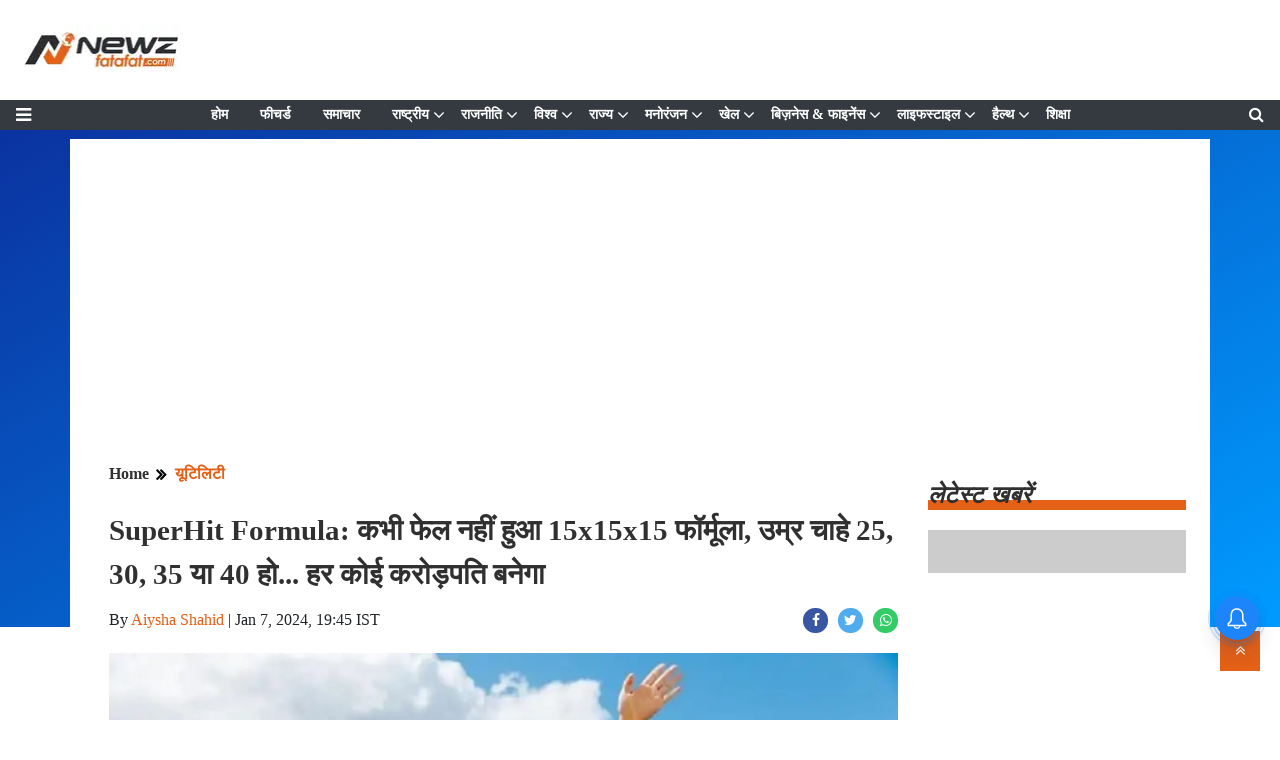

--- FILE ---
content_type: text/html;charset=utf-8
request_url: https://newzfatafat.com/utility-news/superhit-formula-never-failed-15x15x15-formula-whether-age/cid13251444.htm
body_size: 18488
content:
<!DOCTYPE HTML>
<html lang="hi">

<head>
   <!-- cwv=1 -->
   <link rel="icon" href="/static/c1e/static/themes/13/99589/4369/images/32x32.png" type="image/png">
   <script>var c1e_id = "99589:4369";</script>
   <script> var is_c1e_pubdomain = "//newzfatafat.com";</script>
   <script>var is_c1e_enable = !0;</script>
   <title>SuperHit Formula: कभी फेल नहीं हुआ 15x15x15 फॉर्मूला, उम्र चाहे 25, 30, 35 या 40 हो... हर कोई करोड़पति बनेगा</title><script type="application/ld+json">[{"@context": "https://schema.org","@type": "WebPage", "name":"SuperHit Formula: कभी फेल नहीं हुआ 15x15x15 फॉर्मूला, उम्र चाहे 25, 30, 35 या 40 हो... हर कोई करोड़पति बनेगा", "description":"हर किसी का सपना होता है कि वह अपनी कमाई का एक छोटा सा हिस्सा बचाकर ऐसी जगह निवेश करे जहां भविष्य में बड़ी रकम जमा हो सके। अगर आप भी कुछ ऐसा ही सोच रहे हैं तो ", "keywords":"यूटिलिटी", "url":"https://newzfatafat.com/utility-news/superhit-formula-never-failed-15x15x15-formula-whether-age/cid13251444.htm"}, {"@context": "https://schema.org", "@type": "BreadcrumbList", "itemListElement":[{"@type": "ListItem", "position": 1, "item":{"@type":"Thing", "@id":"https://newzfatafat.com/","name":"Newzfatafat"}}, {"@type": "ListItem", "position": 2, "item":{"@type":"Thing", "@id":"https://newzfatafat.com/utility-news","name":"यूटिलिटी"}}]},  {"@context":"https://schema.org","@type":"LocalBusiness","name":"Newzfatafat","address":"","telephone":"","openingHours":["Mo-Su 00:00-23:59"],"description":"","image":"https://newzfatafat.com/static/c1e/static/themes/13/99589/4369/images/image.png","url":"https://newzfatafat.com/"}, {"@context": "https://schema.org", "@type": "NewsMediaOrganization", "name": "Newzfatafat", "url": "https://newzfatafat.com","logo": {"@type": "ImageObject","url": "https://newzfatafat.com/static/c1e/static/themes/13/99589/4369/images/image.png?width=600&height=60&resizemode=7", "height": "60", "width": "600"}}]</script><meta name="description" content="हर किसी का सपना होता है कि वह अपनी कमाई का एक छोटा सा हिस्सा बचाकर ऐसी जगह निवेश करे जहां भविष्य में बड़ी रकम जमा हो सके। अगर आप भी कुछ ऐसा ही सोच रहे हैं तो "/><meta name="keywords" content="यूटिलिटी"/><meta name="news_keywords" content="यूटिलिटी"/><meta name="robots" content="index, follow, max-snippet:-1, max-video-preview:-1, max-image-preview:large"/><meta content="NOODP" name="robots"/><link rel="canonical" href="https://newzfatafat.com/utility-news/superhit-formula-never-failed-15x15x15-formula-whether-age/cid13251444.htm"/><link rel="amphtml" href="https://newzfatafat.com/amp/utility-news/superhit-formula-never-failed-15x15x15-formula-whether-age/cid13251444.htm"/><meta name="twitter:card" content="summary_large_image"/><meta name="twitter:title" content="SuperHit Formula: कभी फेल नहीं हुआ 15x15x15 फॉर्मूला, उम्र चाहे 25, 30, 35 या 40 हो... हर कोई करोड़पति बनेगा"/><meta name="twitter:description" content="हर किसी का सपना होता है कि वह अपनी कमाई का एक छोटा सा हिस्सा बचाकर ऐसी जगह निवेश करे जहां भविष्य में बड़ी रकम जमा हो सके। अगर आप भी कुछ ऐसा ही सोच रहे हैं तो "/><meta name="twitter:image" content="https://newzfatafat.com/static/c1e/client/99589/uploaded/269a18c83c33a40f227a2282df823793.jpg"/><meta property="og:title" content="SuperHit Formula: कभी फेल नहीं हुआ 15x15x15 फॉर्मूला, उम्र चाहे 25, 30, 35 या 40 हो... हर कोई करोड़पति बनेगा"/><meta property="og:type" content="article"/><meta property="og:url" content="https://newzfatafat.com/utility-news/superhit-formula-never-failed-15x15x15-formula-whether-age/cid13251444.htm"/><meta property="og:image" content="https://newzfatafat.com/static/c1e/client/99589/uploaded/269a18c83c33a40f227a2282df823793.jpg"/><meta property="og:description" content="हर किसी का सपना होता है कि वह अपनी कमाई का एक छोटा सा हिस्सा बचाकर ऐसी जगह निवेश करे जहां भविष्य में बड़ी रकम जमा हो सके। अगर आप भी कुछ ऐसा ही सोच रहे हैं तो "/><meta property="article:published_time" content="2024-01-07T19:45:33+05:30"/><meta property="article:modified_time" content="2024-01-07T19:45:33+05:30"/><meta itemprop="name" content="SuperHit Formula: कभी फेल नहीं हुआ 15x15x15 फॉर्मूला, उम्र चाहे 25, 30, 35 या 40 हो... हर कोई करोड़पति बनेगा"/><meta itemprop="image" content="https://newzfatafat.com/static/c1e/client/99589/uploaded/269a18c83c33a40f227a2282df823793.jpg"/><meta itemprop="description" content="हर किसी का सपना होता है कि वह अपनी कमाई का एक छोटा सा हिस्सा बचाकर ऐसी जगह निवेश करे जहां भविष्य में बड़ी रकम जमा हो सके। अगर आप भी कुछ ऐसा ही सोच रहे हैं तो "/><meta itemprop="url" content="https://newzfatafat.com/utility-news/superhit-formula-never-failed-15x15x15-formula-whether-age/cid13251444.htm"/>
   <meta name="viewport" content="width=device-width,initial-scale=1">
   <meta name="robots" content="max-image-preview:large">
   <meta name='dmca-site-verification' content='OUtQa2pUeWZMSUtVM3hpMWNHVlFJQT090' />
   <link href="/static/c1e/static/themes/13/99589/4369/css/critical-cls.css" rel="stylesheet">
   <link href="/static/c1e/static/themes/css/font-awesome.min.css" rel="stylesheet">
   <link media="all" onload="this.media='all'" href="/static/c1e/static/themes/css/bootstrap4.3.1.min.css"
      rel="stylesheet">
   <link media="all" onload="this.media='all'" href="/static/c1e/static/themes/13/99589/4369/css/style.css"
      rel="stylesheet" type="text/css">
   <link rel="preconnect" as="script" href="googletagmanager.com">
   <link rel="preconnect" as="script" href="instagram.com">
   <link rel="preconnect" as="script" href="platform.twitter.com">
   <link rel="preconnect" as="script" href="gstatic.com">
   <link rel="preconnect" as="script" href="ubplayer.com">
   <link rel="preconnect" as="script" href="googleads.com">
   <link rel="preconnect" as="script" href="pagead2.googlesyndication.com">
   <script> window._izq = window._izq || []; window._izq.push(["init"]); </script>
   <script async class="prod_script"
      src="https://cdn.izooto.com/scripts/3f4fbd4d4baf9b7e355f9c42d461fe835d1a7c77.js"></script>
      
         <script rel="preload" as="script" class="prod_script" src="/static/c1e/static/themes/js/rendering.js"></script>


                              <script>!function(e){var n="https://s.go-mpulse.net/boomerang/";if("False"=="True")e.BOOMR_config=e.BOOMR_config||{},e.BOOMR_config.PageParams=e.BOOMR_config.PageParams||{},e.BOOMR_config.PageParams.pci=!0,n="https://s2.go-mpulse.net/boomerang/";if(window.BOOMR_API_key="5H6Y3-JNXFR-TDRSD-9KCVC-6BQP5",function(){function e(){if(!r){var e=document.createElement("script");e.id="boomr-scr-as",e.src=window.BOOMR.url,e.async=!0,o.appendChild(e),r=!0}}function t(e){r=!0;var n,t,a,i,d=document,O=window;if(window.BOOMR.snippetMethod=e?"if":"i",t=function(e,n){var t=d.createElement("script");t.id=n||"boomr-if-as",t.src=window.BOOMR.url,BOOMR_lstart=(new Date).getTime(),e=e||d.body,e.appendChild(t)},!window.addEventListener&&window.attachEvent&&navigator.userAgent.match(/MSIE [67]\./))return window.BOOMR.snippetMethod="s",void t(o,"boomr-async");a=document.createElement("IFRAME"),a.src="about:blank",a.title="",a.role="presentation",a.loading="eager",i=(a.frameElement||a).style,i.width=0,i.height=0,i.border=0,i.display="none",o.appendChild(a);try{O=a.contentWindow,d=O.document.open()}catch(_){n=document.domain,a.src="javascript:var d=document.open();d.domain='"+n+"';void 0;",O=a.contentWindow,d=O.document.open()}if(n)d._boomrl=function(){this.domain=n,t()},d.write("<bo"+"dy onload='document._boomrl();'>");else if(O._boomrl=function(){t()},O.addEventListener)O.addEventListener("load",O._boomrl,!1);else if(O.attachEvent)O.attachEvent("onload",O._boomrl);d.close()}function a(e){window.BOOMR_onload=e&&e.timeStamp||(new Date).getTime()}if(!window.BOOMR||!window.BOOMR.version&&!window.BOOMR.snippetExecuted){window.BOOMR=window.BOOMR||{},window.BOOMR.snippetStart=(new Date).getTime(),window.BOOMR.snippetExecuted=!0,window.BOOMR.snippetVersion=14,window.BOOMR.url=n+"5H6Y3-JNXFR-TDRSD-9KCVC-6BQP5";var i=document.currentScript||document.getElementsByTagName("script")[0],o=i.parentNode,r=!1,d=document.createElement("link");if(d.relList&&"function"==typeof d.relList.supports&&d.relList.supports("preload")&&"as"in d)window.BOOMR.snippetMethod="p",d.href=window.BOOMR.url,d.rel="preload",d.as="script",d.addEventListener("load",e),d.addEventListener("error",function(){t(!0)}),setTimeout(function(){if(!r)t(!0)},3e3),BOOMR_lstart=(new Date).getTime(),o.appendChild(d);else t(!1);if(window.addEventListener)window.addEventListener("load",a,!1);else if(window.attachEvent)window.attachEvent("onload",a)}}(),"".length>0)if(e&&"performance"in e&&e.performance&&"function"==typeof e.performance.setResourceTimingBufferSize)e.performance.setResourceTimingBufferSize();!function(){if(BOOMR=e.BOOMR||{},BOOMR.plugins=BOOMR.plugins||{},!BOOMR.plugins.AK){var n=""=="true"?1:0,t="",a="gqhalwvydfy3o2l2ycya-f-45d7c590f-clientnsv4-s.akamaihd.net",i="false"=="true"?2:1,o={"ak.v":"39","ak.cp":"1371789","ak.ai":parseInt("829977",10),"ak.ol":"0","ak.cr":9,"ak.ipv":4,"ak.proto":"h2","ak.rid":"46ad240","ak.r":42199,"ak.a2":n,"ak.m":"","ak.n":"ff","ak.bpcip":"52.14.5.0","ak.cport":40806,"ak.gh":"184.25.112.183","ak.quicv":"","ak.tlsv":"tls1.3","ak.0rtt":"","ak.0rtt.ed":"","ak.csrc":"-","ak.acc":"","ak.t":"1769652400","ak.ak":"hOBiQwZUYzCg5VSAfCLimQ==6mtuad4sXV+kO7tAb+K+GjsgdS9gN+LnjbhWB2TeRk4EW15JQQWJt1Nfr3WQ8kFGtoXlopdpF+R91WeVoKAKBW7Vd7GXb68iMC5qkfLL5aVZPCaukyO6ZQJUgNAlktZu3yT2B25rCuKje97knbEHk55Wx90/zwi0rGvGn2lartmPPerobigDtIT07E9e9cRTkmGLdkd4zPuNTFra1OXngi/hzZNDCbz7yT9RzVsozDq49o9mCru3aGs91uf9cReq5cksM2Dq4y3IVL93E5O5jckH+P2MnKS17lNDcWxrN521gGWLCiSIVNs9WFUDFdqKOniPKL2ZREU7MSplWsQEkMq/PAmS6DCkJIEJ5y9T8IhwPUqPOrD0d37z0iaesOXRCQGpAUWaPdCIvl9rjkLNXRhBG1Jvof8yV6sJbAObAko=","ak.pv":"12","ak.dpoabenc":"","ak.tf":i};if(""!==t)o["ak.ruds"]=t;var r={i:!1,av:function(n){var t="http.initiator";if(n&&(!n[t]||"spa_hard"===n[t]))o["ak.feo"]=void 0!==e.aFeoApplied?1:0,BOOMR.addVar(o)},rv:function(){var e=["ak.bpcip","ak.cport","ak.cr","ak.csrc","ak.gh","ak.ipv","ak.m","ak.n","ak.ol","ak.proto","ak.quicv","ak.tlsv","ak.0rtt","ak.0rtt.ed","ak.r","ak.acc","ak.t","ak.tf"];BOOMR.removeVar(e)}};BOOMR.plugins.AK={akVars:o,akDNSPreFetchDomain:a,init:function(){if(!r.i){var e=BOOMR.subscribe;e("before_beacon",r.av,null,null),e("onbeacon",r.rv,null,null),r.i=!0}return this},is_complete:function(){return!0}}}}()}(window);</script></head>

<body id="myBody" data-new-gr-c-s-check-loaded="14.1105.0" data-gr-ext-installed="">
   
   <header class="bt_header" id="myHeader">
        <div class="logo_outer">
            <div class="grey_bg">
                <div id="HeaderlogoIn" class="top_add logoContainer "><a href="https://newzfatafat.com" class=""><img src="/static/c1e/static/themes/13/99589/4369/images/image.png?width=161&amp;height=51&amp;resizemode=2" alt="Newzfatafatlogo" title="newzfatafat" width="161" height="51"></a></div>
                <div class="orgwidget">
                    <div class="lhs colombiaadcode " data-section="home" data-priority="1" data-slot="" id="VHP_O_LHS_13" data-position="1" name="Video-Homepage-Organic-LHS-13" style="display:block">
                        <script async="" src="https://pagead2.googlesyndication.com/pagead/js/adsbygoogle.js?client=ca-pub-6704379542909908" crossorigin="anonymous" class="prod_script" data-checked-head="true"></script>

                        <!-- <ins class="adsbygoogle" style="display:inline-block;width:728px;height:90px"
                            data-ad-client="ca-pub-6704379542909908" data-ad-slot="3493830719"
                            data-adsbygoogle-status="done" data-ad-status="unfilled">

                            <div id="aswift_2_host" tabindex="0" title="Advertisement" aria-label="Advertisement"
                                style="border: none; height: 90px; width: 728px; margin: 0px; padding: 0px; position: relative; visibility: visible; background-color: transparent; display: inline-block;">
                                <iframe id="aswift_2" name="aswift_2"
                                    style="left:0;position:absolute;top:0;border:0;width:728px;height:90px;"
                                    sandbox="allow-forms allow-popups allow-popups-to-escape-sandbox allow-same-origin allow-scripts allow-top-navigation-by-user-activation"
                                    width="728" height="90" frameborder="0" marginwidth="0" marginheight="0" vspace="0"
                                    hspace="0" allowtransparency="true" scrolling="no"
                                    src="https://googleads.g.doubleclick.net/pagead/ads?client=ca-pub-6704379542909908&amp;output=html&amp;h=90&amp;slotname=3493830719&amp;adk=674300959&amp;adf=4179763040&amp;pi=t.ma~as.3493830719&amp;w=728&amp;lmt=1681888732&amp;format=728x90&amp;url=https%3A%2F%2Fads.colombiaonline.com%2Fexpresso%2Fselfservice%2Fp%2Fc1e%2Fcontent%2Fpagebuilder.htm%3Fcld%3D2%26groupId%3D13%26templateId%3D4614%26siteId%3D4369&amp;wgl=1&amp;dt=1681888732843&amp;bpp=2&amp;bdt=1782&amp;idt=-M&amp;shv=r20230413&amp;mjsv=m202304110101&amp;ptt=9&amp;saldr=aa&amp;cookie=ID%3Da1611c82598bcd1a-226525340fd600ac%3AT%3D1661840464%3ART%3D1661840464%3AS%3DALNI_MYQxRCDgbzB4hTcJ9i9DrlDBF_A1Q&amp;gpic=UID%3D0000093ecd50fd9e%3AT%3D1661840464%3ART%3D1681812643%3AS%3DALNI_MbgMG9h5_TiqlbPW9TPxXBsr5owrg&amp;prev_fmts=0x0&amp;nras=1&amp;correlator=6626231833443&amp;frm=21&amp;ife=1&amp;pv=1&amp;ga_vid=1868833198.1681704397&amp;ga_sid=1681888733&amp;ga_hid=1366257255&amp;ga_fc=1&amp;nhd=1&amp;u_tz=330&amp;u_his=1&amp;u_h=768&amp;u_w=1366&amp;u_ah=720&amp;u_aw=1366&amp;u_cd=24&amp;u_sd=1&amp;dmc=8&amp;adx=342&amp;ady=249&amp;biw=1349&amp;bih=649&amp;isw=1197&amp;ish=400&amp;ifk=3226207490&amp;scr_x=0&amp;scr_y=0&amp;eid=44759842%2C44759927%2C44773810%2C44759876%2C31071756%2C31073585%2C44788443&amp;oid=2&amp;pvsid=1713408898931723&amp;tmod=699915212&amp;uas=0&amp;nvt=1&amp;ref=https%3A%2F%2Fads.colombiaonline.com%2Fexpresso%2Fselfservice%2Fp%2Fc1e%2Fcontent%2Fpagedashboard.htm%3Fcld%3D2&amp;fc=1664&amp;brdim=0%2C0%2C0%2C0%2C1366%2C0%2C1366%2C720%2C1214%2C400&amp;vis=1&amp;rsz=%7C%7CeE%7C&amp;abl=CS&amp;pfx=0&amp;alvm=m202304060101&amp;fu=4&amp;bc=31&amp;ifi=2&amp;uci=2.2ffhwu3bhdbu&amp;fsb=1&amp;xpc=TUi4Dbtd1c&amp;p=https%3A//ads.colombiaonline.com&amp;dtd=35"
                                    data-google-container-id="2.2ffhwu3bhdbu" data-load-complete="true"></iframe>
                            </div>
                        </ins> -->

                        <script class="prod_script">
                                (adsbygoogle = window.adsbygoogle || []).push({});
                        </script>
                    </div>
                </div>
            </div>
        </div>
        <div class="loginS right"><a class="bt_sprite searchIcon donot" href="javascript:void(0);"><i class="fa fa-search" aria-hidden="true"></i></a></div>
        <nav id="main_nav" class="navbar navbar-expand-lg navbar-dark bg-dark">
            <a id="sideMenuOpen" class="sideMenu donot" onclick="openNav()" href="javascript:void(0);" style="display: block !important;"><i class="fa fa-bars" aria-hidden="true"></i></a><a id="sideMenuClose" href="javascript:void(0)" class="sideMenuClose donot" onclick="closeNav()" style="display: none !important;">×</a>
            <div class="collapse navbar-collapse siteMenu" id="navbarNav">
                <ul class="site-nav__list nav header-menu " style="margin:0 auto" itemtype="http://www.schema.org/SiteNavigationElement" itemscope="">
                    <li itemprop="name" content="होम" class="site-nav__item"><a itemprop="url" content="https://newzfatafat.com" class="site-nav__link" href="https://newzfatafat.com">होम</a>
                    </li>
                    <li itemprop="name" content="फीचर्ड" class="site-nav__item"><a itemprop="url" content="https://newzfatafat.com/featured" class="site-nav__link" href="https://newzfatafat.com/featured">फीचर्ड</a></li>
                    <li itemprop="name" content="समाचार" class="site-nav__item"><a itemprop="url" content="https://newzfatafat.com/news" class="site-nav__link" href="https://newzfatafat.com/news">समाचार</a></li>
                    <li itemprop="name" content="राष्ट्रीय" class="site-nav__item hasChild"><a itemprop="url" content="https://newzfatafat.com/national" class="" aria-expanded="" href="https://newzfatafat.com/national">राष्ट्रीय</a>
                        <ul class="submenu">
                            <li class="site-nav__item"><a class="" href="https://newzfatafat.com/national/defence">डिफेन्स/सिक्योरिटी</a></li>
                            <li class="site-nav__item"><a class="" href="https://newzfatafat.com/national/crime">क्राइम</a>
                            </li>
                            <li class="site-nav__item"><a class="" href="https://newzfatafat.com/national/terrorism">आतंकवाद</a></li>
                        </ul>
                    </li>
                    <li itemprop="name" content="राजनीति" class="site-nav__item hasChild"><a itemprop="url" content="https://newzfatafat.com/politics" class="" aria-expanded="" href="https://newzfatafat.com/politics">राजनीति</a>
                        <ul class="submenu">
                            <li class="site-nav__item"><a class="" href="https://newzfatafat.com/politics/budget-session">बजट
                                    सत्र 2024</a></li>
                            <li class="site-nav__item"><a class="" href="https://newzfatafat.com/politics/monsoon-session">मानसून सत्र</a></li>
                            <li class="site-nav__item"><a class="" href="https://newzfatafat.com/politics/winter-session">शीतकालीन सत्र</a></li>
                        </ul>
                    </li>
                    <li itemprop="name" content="विश्व" class="site-nav__item hasChild"><a itemprop="url" content="https://newzfatafat.com/world" class="" aria-expanded="" href="https://newzfatafat.com/world">विश्व</a>
                        <ul class="submenu">
                            <li class="site-nav__item"><a class="" href="https://newzfatafat.com/world/america">अमेरिका</a>
                            </li>
                            <li class="site-nav__item"><a class="" href="https://newzfatafat.com/world/asia">एशिया</a>
                            </li>
                            <li class="site-nav__item"><a class="" href="https://newzfatafat.com/world/china">चीन</a>
                            </li>
                            <li class="site-nav__item"><a class="" href="https://newzfatafat.com/world/pakistan">पाकिस्तान</a>
                            </li>
                            <li class="site-nav__item"><a class="" href="https://newzfatafat.com/world/europe">यूरोप</a>
                            </li>
                        </ul>
                    </li>
                    <li itemprop="name" content="राज्य" class="site-nav__item hasChild"><a itemprop="url" content="https://newzfatafat.com/rajya" class="" aria-expanded="" href="https://newzfatafat.com/rajya">राज्य</a>
                        <ul class="submenu">
                            <li class="site-nav__item"><a class="" href="https://newzfatafat.com/rajya/gujarat-news">गुजरात</a>
                            </li>
                            <li class="site-nav__item"><a class="" href="https://newzfatafat.com/rajya/goa-news">गोआ</a>
                            </li>
                            <li class="site-nav__item"><a class="" href="https://newzfatafat.com/rajya/chandigarh-news">चंडीगढ़</a></li>
                            <li class="site-nav__item"><a class="" href="https://newzfatafat.com/rajya/chhattisgarh-news">छत्तीसगढ़</a></li>
                            <li class="site-nav__item"><a class="" href="https://newzfatafat.com/rajya/jammu-and-kashmir-news">जम्मू-कश्मीर</a></li>
                            <li class="site-nav__item"><a class="" href="https://newzfatafat.com/rajya/jharkhand-news">झारखंड</a></li>
                            <li class="site-nav__item"><a class="" href="https://newzfatafat.com/rajya/tamil-nadu-news">तमिलनाडु</a></li>
                            <li class="site-nav__item"><a class="" href="https://newzfatafat.com/rajya/telangana-news">तेलंगाना</a></li>
                            <li class="site-nav__item"><a class="" href="https://newzfatafat.com/rajya/tripura-news">त्रिपुरा</a></li>
                            <li class="site-nav__item"><a class="" href="https://newzfatafat.com/rajya/daman-and-diu-news">दमन
                                    और दीव</a></li>
                            <li class="site-nav__item"><a class="" href="https://newzfatafat.com/rajya/dadra-and-nagar-haveli-news">दादरा और नगर
                                    हवेली</a></li>
                            <li class="site-nav__item"><a class="" href="https://newzfatafat.com/rajya/delhi-news">दिल्ली</a>
                            </li>
                            <li class="site-nav__item"><a class="" href="https://newzfatafat.com/rajya/nagaland-news">नागालैंड</a></li>
                            <li class="site-nav__item"><a class="" href="https://newzfatafat.com/rajya/punjab-news">पंजाब</a>
                            </li>
                            <li class="site-nav__item"><a class="" href="https://newzfatafat.com/rajya/west-bengal-news">पश्चिम
                                    बंगाल</a></li>
                            <li class="site-nav__item"><a class="" href="https://newzfatafat.com/rajya/puducherry-news">पुडुचेरी</a></li>
                            <li class="site-nav__item"><a class="" href="https://newzfatafat.com/rajya/bihar-news">बिहार</a>
                            </li>
                            <li class="site-nav__item"><a class="" href="https://newzfatafat.com/rajya/manipur-news">मणिपुर</a>
                            </li>
                            <li class="site-nav__item"><a class="" href="https://newzfatafat.com/rajya/madhya-pradesh-news">मध्य प्रदेश</a></li>
                            <li class="site-nav__item"><a class="" href="https://newzfatafat.com/rajya/maharashtra-news">महाराष्ट्र</a></li>
                            <li class="site-nav__item"><a class="" href="https://newzfatafat.com/rajya/mizoram-news">मिज़ोरम</a></li>
                            <li class="site-nav__item"><a class="" href="https://newzfatafat.com/rajya/meghalaya-news">मेघालय</a></li>
                            <li class="site-nav__item"><a class="" href="https://newzfatafat.com/rajya/rajasthan-news">राजस्थान</a></li>
                            <li class="site-nav__item"><a class="" href="https://newzfatafat.com/rajya/lakshadweep-news">लक्षद्वीप</a></li>
                            <li class="site-nav__item"><a class="" href="https://newzfatafat.com/rajya/sikkim-news">सिक्किम</a>
                            </li>
                            <li class="site-nav__item"><a class="" href="https://newzfatafat.com/rajya/haryana-news">हरियाणा</a></li>
                            <li class="site-nav__item"><a class="" href="https://newzfatafat.com/rajya/himachal-pradesh-news">हिमाचल प्रदेश</a></li>
                        </ul>
                    </li>
                    <li itemprop="name" content="मनोरंजन" class="site-nav__item hasChild"><a itemprop="url" content="https://newzfatafat.com/entertainment" class="" aria-expanded="" href="https://newzfatafat.com/entertainment">मनोरंजन</a>
                        <ul class="submenu">
                            <li class="site-nav__item"><a class="" href="https://newzfatafat.com/entertainment/gossips">गॉसिप</a></li>
                            <li class="site-nav__item"><a class="" href="https://newzfatafat.com/entertainment/tv">टीवी</a>
                            </li>
                            <li class="site-nav__item"><a class="" href="https://newzfatafat.com/entertainment/south-indian-cinema">साउथ सिनेमा</a>
                            </li>
                            <li class="site-nav__item"><a class="" href="https://newzfatafat.com/entertainment/parties">पार्टीज़</a></li>
                            <li class="site-nav__item"><a class="" href="https://newzfatafat.com/entertainment/movie-reviews">फिल्म समीक्षा</a></li>
                            <li class="site-nav__item"><a class="" href="https://newzfatafat.com/entertainment/box-office">बॉक्स ऑफिस</a></li>
                            <li class="site-nav__item"><a class="" href="https://newzfatafat.com/entertainment/bollywood">बॉलीवुड</a></li>
                            <li class="site-nav__item"><a class="" href="https://newzfatafat.com/entertainment/movies">मूवीज</a></li>
                            <li class="site-nav__item"><a class="" href="https://newzfatafat.com/entertainment/celebrity">सेलिब्रिटी</a></li>
                            <li class="site-nav__item"><a class="" href="https://newzfatafat.com/entertainment/hollywood">हॉलीवुड</a></li>
                            <li class="site-nav__item"><a class="" href="https://newzfatafat.com/entertainment/ott">OTT</a>
                            </li>
                        </ul>
                    </li>
                    <li itemprop="name" content="खेल" class="site-nav__item hasChild"><a itemprop="url" content="https://newzfatafat.com/sports" class="" aria-expanded="" href="https://newzfatafat.com/sports">खेल</a>
                        <ul class="submenu">
                            <li class="site-nav__item"><a class="" href="https://newzfatafat.com/sports/wwe">WWE</a>
                            </li>
                            <li class="site-nav__item"><a class="" href="https://newzfatafat.com/sports/kabbadi">कबड्डी</a>
                            </li>
                            <li class="site-nav__item"><a class="" href="https://newzfatafat.com/sports/cricket">क्रिकेट</a>
                            </li>
                            <li class="site-nav__item"><a class="" href="https://newzfatafat.com/sports/tennis">टेनिस</a></li>
                            <li class="site-nav__item"><a class="" href="https://newzfatafat.com/sports/football">फुटबॉल</a>
                            </li>
                            <li class="site-nav__item"><a class="" href="https://newzfatafat.com/sports/badminton">बैडमिंटन</a>
                            </li>
                        </ul>
                    </li>
                    <li itemprop="name" content="बिज़नेस &amp; फाइनेंस" class="site-nav__item hasChild"><a itemprop="url" content="https://newzfatafat.com/business-finance" class="" aria-expanded="" href="https://newzfatafat.com/business-finance">बिज़नेस &amp; फाइनेंस</a>
                        <ul class="submenu">
                            <li class="site-nav__item"><a class="" href="https://newzfatafat.com/business-finance/economy">अर्थव्यवस्था</a></li>
                            <li class="site-nav__item"><a class="" href="https://newzfatafat.com/business-finance/market-and-sensex">बाजार &amp;
                                    सेंसेक्स</a>
                            </li>
                            <li class="site-nav__item"><a class="" href="https://newzfatafat.com/business-finance/personal-finance">व्यक्तिगत वित्त</a>
                            </li>
                        </ul>
                    </li>
                    <li itemprop="name" content="लाइफस्टाइल" class="site-nav__item hasChild"><a itemprop="url" content="https://newzfatafat.com/lifestyle" class="" aria-expanded="" href="https://newzfatafat.com/lifestyle">लाइफस्टाइल</a>
                        <ul class="submenu">
                            <li class="site-nav__item"><a class="" href="https://newzfatafat.com/lifestyle/home-tips">घरेलू
                                    नुस्खे</a></li>
                            <li class="site-nav__item"><a class="" href="https://newzfatafat.com/lifestyle/fitness">फ़िटनेस</a>
                            </li>
                            <li class="site-nav__item"><a class="" href="https://newzfatafat.com/lifestyle/fashion">फैशन</a>
                            </li>
                            <li class="site-nav__item"><a class="" href="https://newzfatafat.com/lifestyle/beauty">ब्यूटी</a>
                            </li>
                            <li class="site-nav__item"><a class="" href="https://newzfatafat.com/lifestyle/relationship">रिलेशनशिप</a></li>
                        </ul>
                    </li>
                    <li itemprop="name" content="हैल्थ" class="site-nav__item hasChild"><a itemprop="url" content="https://newzfatafat.com/health" class="" aria-expanded="" href="https://newzfatafat.com/health">हैल्थ</a>
                        <ul class="submenu">
                            <li class="site-nav__item"><a class="" href="https://newzfatafat.com/health/home-remedies">घरेलू
                                    उपाय</a></li>
                            <li class="site-nav__item"><a class="" href="https://newzfatafat.com/health/treatment">चिकित्सा</a>
                            </li>
                            <li class="site-nav__item"><a class="" href="https://newzfatafat.com/health/diet">डाइट</a>
                            </li>
                            <li class="site-nav__item"><a class="" href="https://newzfatafat.com/health/pregnancy-parenting">प्रेगनेंसी – पेरेंटिंग</a>
                            </li>
                            <li class="site-nav__item"><a class="" href="https://newzfatafat.com/health/diseases">बीमारी</a>
                            </li>
                            <li class="site-nav__item"><a class="" href="https://newzfatafat.com/health/ayurveda">आयुर्वेद</a>
                            </li>
                            <li class="site-nav__item"><a class="" href="https://newzfatafat.com/health/mind-body-soul">माइंड
                                    बॉडी सोल</a></li>
                            <li class="site-nav__item"><a class="" href="https://newzfatafat.com/health/workout">वर्कआउट</a>
                            </li>
                            <li class="site-nav__item"><a class="" href="https://newzfatafat.com/health/weight-loss">वेट
                                    लॉस</a></li>
                            <li class="site-nav__item"><a class="" href="https://newzfatafat.com/health/healthy-food">स्वस्थ
                                    आहार</a></li>
                            <li class="site-nav__item"><a class="" href="https://newzfatafat.com/health/health-tips">हेल्थ
                                    टिप्स</a></li>
                            <li class="site-nav__item"><a class="" href="https://newzfatafat.com/health/health-news">हेल्थ
                                    न्यूज़</a></li>
                        </ul>
                    </li>
                    <li itemprop="name" content="शिक्षा" class="site-nav__item"><a itemprop="url" content="https://newzfatafat.com/education" class="site-nav__link" href="https://newzfatafat.com/education">शिक्षा</a></li>
                    <li itemprop="name" content="गैजेट्स / टेक" class="site-nav__item hasChild"><a itemprop="url" content="https://newzfatafat.com/gadgets-and-technology" class="" aria-expanded="" href="https://newzfatafat.com/gadgets-and-technology">गैजेट्स / टेक</a>
                        <ul class="submenu">
                            <li class="site-nav__item"><a class="" href="https://newzfatafat.com/gadgets-and-technology/internet">इंटरनेट</a></li>
                            <li class="site-nav__item"><a class="" href="https://newzfatafat.com/gadgets-and-technology/e-commerce">ई-कॉमर्स</a></li>
                            <li class="site-nav__item"><a class="" href="https://newzfatafat.com/gadgets-and-technology/apps">ऐप्स</a></li>
                            <li class="site-nav__item"><a class="" href="https://newzfatafat.com/gadgets-and-technology/tech-review">गैजेट्स/टेक
                                    रिव्यु</a></li>
                            <li class="site-nav__item"><a class="" href="https://newzfatafat.com/gadgets-and-technology/technology">टेक्नोलॉजी</a></li>
                            <li class="site-nav__item"><a class="" href="https://newzfatafat.com/gadgets-and-technology/telecom">टेलीकॉम</a></li>
                            <li class="site-nav__item"><a class="" href="https://newzfatafat.com/gadgets-and-technology/mobile">मोबाइल</a></li>
                            <li class="site-nav__item"><a class="" href="https://newzfatafat.com/gadgets-and-technology/latest-launch">लेटेस्ट
                                    लॉन्च</a></li>
                            <li class="site-nav__item"><a class="" href="https://newzfatafat.com/gadgets-and-technology/laptop">लैपटॉप</a></li>
                            <li class="site-nav__item"><a class="" href="https://newzfatafat.com/gadgets-and-technology/social-media">सोशल मीडिया</a>
                            </li>
                        </ul>
                    </li>
                    <li itemprop="name" content="विज्ञान" class="site-nav__item"><a itemprop="url" content="https://newzfatafat.com/science" class="site-nav__link" href="https://newzfatafat.com/science">विज्ञान</a></li>
                    <li itemprop="name" content="ज्योतिष" class="site-nav__item hasChild"><a itemprop="url" content="https://newzfatafat.com/astrology" class="" aria-expanded="" href="https://newzfatafat.com/astrology">ज्योतिष</a>
                        <ul class="submenu">
                            <li class="site-nav__item"><a class="" href="https://newzfatafat.com/astrology/numerology">अंकज्योतिष</a></li>
                            <li class="site-nav__item"><a class="" href="https://newzfatafat.com/astrology/taare-sitare">तारे
                                    सितारे</a></li>
                            <li class="site-nav__item"><a class="" href="https://newzfatafat.com/astrology/horoscope">राशिफल</a></li>
                            <li class="site-nav__item"><a class="" href="https://newzfatafat.com/astrology/vastu">वास्तु</a>
                            </li>
                            <li class="site-nav__item"><a class="" href="https://newzfatafat.com/astrology/palmistry">हस्तरेखा</a></li>
                        </ul>
                    </li>
                    <li itemprop="name" content="धर्म" class="site-nav__item"><a itemprop="url" content="https://newzfatafat.com/religion" class="site-nav__link" href="https://newzfatafat.com/religion">धर्म</a></li>
                    <li itemprop="name" content="त्यौहार" class="site-nav__item"><a itemprop="url" content="https://newzfatafat.com/festival" class="site-nav__link" href="https://newzfatafat.com/festival">त्यौहार</a></li>
                    <li itemprop="name" content="अध्यात्म" class="site-nav__item hasChild"><a itemprop="url" content="https://newzfatafat.com/spirituality" class="" aria-expanded="" href="https://newzfatafat.com/spirituality">अध्यात्म</a>
                        <ul class="submenu">
                            <li class="site-nav__item"><a class="" href="https://newzfatafat.com/spirituality/pilgrimage">तीर्थ
                                    दर्शन</a></li>
                            <li class="site-nav__item"><a class="" href="https://newzfatafat.com/spirituality/positive-life">पॉज़िटिव लाइफ़</a></li>
                        </ul>
                    </li>
                    <li itemprop="name" content="ऑटो" class="site-nav__item hasChild"><a itemprop="url" content="https://newzfatafat.com/auto" class="" aria-expanded="" href="https://newzfatafat.com/auto">ऑटो</a>
                        <ul class="submenu">
                            <li class="site-nav__item"><a class="" href="https://newzfatafat.com/auto/auto-review">ऑटो
                                    रिव्यु</a></li>
                            <li class="site-nav__item"><a class="" href="https://newzfatafat.com/auto/car">कार</a></li>
                            <li class="site-nav__item"><a class="" href="https://newzfatafat.com/auto/bike">बाइक</a>
                            </li>
                            <li class="site-nav__item"><a class="" href="https://newzfatafat.com/auto/electronic-vehicle">EV</a></li>
                            <li class="site-nav__item"><a class="" href="https://newzfatafat.com/auto/auto-care">ऑटो
                                    केयर</a>
                            </li>
                        </ul>
                    </li>
                    <li itemprop="name" content="जॉब्स" class="site-nav__item"><a itemprop="url" content="https://newzfatafat.com/jobs" class="site-nav__link" href="https://newzfatafat.com/jobs">जॉब्स</a></li>
                    <li itemprop="name" content="ह्यूमर" class="site-nav__item"><a itemprop="url" content="https://newzfatafat.com/humor" class="site-nav__link" href="https://newzfatafat.com/humor">ह्यूमर</a></li>
                    <li itemprop="name" content="ट्रेवल" class="site-nav__item hasChild"><a itemprop="url" content="https://newzfatafat.com/travel" class="" aria-expanded="" href="https://newzfatafat.com/travel">ट्रेवल</a>
                        <ul class="submenu">
                            <li class="site-nav__item"><a class="" href="https://newzfatafat.com/travel/adventure">एडवेंचर</a>
                            </li>
                            <li class="site-nav__item"><a class="" href="https://newzfatafat.com/travel/cruises">क्रूज</a></li>
                            <li class="site-nav__item"><a class="" href="https://newzfatafat.com/travel/tourism">पर्यटन</a>
                            </li>
                            <li class="site-nav__item"><a class="" href="https://newzfatafat.com/travel/wildlife-travel">वाइल्डलाइफ ट्रेवल</a></li>
                            <li class="site-nav__item"><a class="" href="https://newzfatafat.com/travel/weekend-gateaways">वीकेंड गेटवेज़</a></li>
                            <li class="site-nav__item"><a class="" href="https://newzfatafat.com/travel/hill-stations">हिल
                                    स्टेशन</a></li>
                        </ul>
                    </li>
                    <li itemprop="name" content="गैलरी" class="site-nav__item"><a itemprop="url" content="https://newzfatafat.com/photo-gallery" class="site-nav__link" href="https://newzfatafat.com/photo-gallery">गैलरी</a></li>
                    <li itemprop="name" content="वीडियो" class="site-nav__item"><a itemprop="url" content="https://newzfatafat.com/videos" class="site-nav__link" href="https://newzfatafat.com/videos">वीडियो</a></li>
                    <li itemprop="name" content="अजब गज़ब" class="site-nav__item"><a itemprop="url" content="https://newzfatafat.com/ajab-gazab" class="site-nav__link" href="https://newzfatafat.com/ajab-gazab">अजब गज़ब</a></li>
                    <li itemprop="name" content="आज क्यों खास" class="site-nav__item"><a itemprop="url" content="https://newzfatafat.com/todays-significance" class="site-nav__link" href="https://newzfatafat.com/todays-significance">आज क्यों खास</a></li>
                    <li itemprop="name" content="ट्रेंडिंग" class="site-nav__item"><a itemprop="url" content="https://newzfatafat.com/trending" class="site-nav__link" href="https://newzfatafat.com/trending">ट्रेंडिंग</a></li>
                    <li itemprop="name" content="गरम मसाला" class="site-nav__item"><a itemprop="url" content="https://newzfatafat.com/garam-masala" class="site-nav__link" href="https://newzfatafat.com/garam-masala">गरम मसाला</a></li>
                    <li itemprop="name" content="फ़ूड" class="site-nav__item"><a itemprop="url" content="https://newzfatafat.com/food" class="site-nav__link" href="https://newzfatafat.com/food">फ़ूड</a></li>
                    <li itemprop="name" content="इलेक्शन" class="site-nav__item"><a itemprop="url" content="https://newzfatafat.com/elections" class="site-nav__link" href="https://newzfatafat.com/elections">इलेक्शन</a></li>
                    <li itemprop="name" content="बुलेटिन" class="site-nav__item"><a itemprop="url" content="https://newzfatafat.com/bulletin" class="site-nav__link" href="https://newzfatafat.com/bulletin">बुलेटिन</a></li>
                    <li itemprop="name" content="कटाक्ष" class="site-nav__item"><a itemprop="url" content="https://newzfatafat.com/satire" class="site-nav__link" href="https://newzfatafat.com/satire">कटाक्ष</a></li>
                    <li itemprop="name" content="वेब स्टोरी" class="site-nav__item"><a itemprop="url" content="https://newzfatafat.com/web-stories" class="site-nav__link" href="https://newzfatafat.com/web-stories">वेब स्टोरी</a></li>
                </ul>
                <form class="form-inline">
                    <div class="md-form my-0"><a class="bt_sprite searchIcon donot" href="javascript:void(0);"><i class="fa fa-search" aria-hidden="true"></i></a></div>
                </form>
            </div>
            <div class="overlay" style="display: none;"></div>
            <div id="mySidenav" class="sidenav" style="width: 0px; display: none;">
                <div class="side-logo " id="HeaderSidelogoIn"><a href="https://newzfatafat.com" class=""><img src="/static/c1e/static/themes/13/99589/4369/images/image.png" alt="Logo" style="width:100%"></a>
                </div>
                <a href="javascript:void(0)" class="closebtn donot" onclick="closeNav()">×</a>
                <ul class="site-nav__list nav header-menu-sidebar "><li class="site-nav__item"><a class="site-nav__link" href="https://newzfatafat.com">होम</a></li><li class="site-nav__item hasChild"><a class="" aria-expanded="" href="https://newzfatafat.com/featured">फीचर्ड</a><ul class="submenu"><li class="site-nav__item"><a class="" href="https://newzfatafat.com/trending">ट्रेंडिंग</a></li></ul></li><li class="site-nav__item hasChild"><a class="" aria-expanded="" href="https://newzfatafat.com/news">समाचार</a><ul class="submenu"><li class="site-nav__item"><a class="" href="https://newzfatafat.com/bulletin">बुलेटिन</a></li></ul></li><li class="site-nav__item hasChild"><a class="" aria-expanded="" href="https://newzfatafat.com/national">राष्ट्रीय</a><ul class="submenu"><li class="site-nav__item"><a class="" href="https://newzfatafat.com/national/defence">डिफेन्स/सिक्योरिटी</a></li><li class="site-nav__item"><a class="" href="https://newzfatafat.com/national/crime">क्राइम</a></li><li class="site-nav__item"><a class="" href="https://newzfatafat.com/national/terrorism">आतंकवाद</a></li><li class="site-nav__item"><a class="" href="https://newzfatafat.com/national/society">समाज</a></li></ul></li><li class="site-nav__item hasChild"><a class="" aria-expanded="" href="https://newzfatafat.com/politics">राजनीति</a><ul class="submenu"><li class="site-nav__item"><a class="" href="https://newzfatafat.com/politics/budget-session">बजट सत्र 2024</a></li><li class="site-nav__item"><a class="" href="https://newzfatafat.com/politics/monsoon-session">मानसून सत्र</a></li><li class="site-nav__item"><a class="" href="https://newzfatafat.com/politics/winter-session">शीतकालीन सत्र</a></li></ul></li><li class="site-nav__item hasChild"><a class="" aria-expanded="" href="https://newzfatafat.com/world">विश्व</a><ul class="submenu"><li class="site-nav__item"><a class="" href="https://newzfatafat.com/world/america">अमेरिका</a></li><li class="site-nav__item"><a class="" href="https://newzfatafat.com/world/asia">एशिया</a></li><li class="site-nav__item"><a class="" href="https://newzfatafat.com/world/china">चीन</a></li><li class="site-nav__item"><a class="" href="https://newzfatafat.com/world/pakistan">पाकिस्तान</a></li><li class="site-nav__item"><a class="" href="https://newzfatafat.com/world/europe">यूरोप</a></li></ul></li><li class="site-nav__item hasChild"><a class="" aria-expanded="" href="https://newzfatafat.com/rajya">राज्य</a><ul class="submenu"><li class="site-nav__item"><a class="" href="https://newzfatafat.com/rajya/arunachal-pradesh-news">अरुणाचल प्रदेश</a></li><li class="site-nav__item"><a class="" href="https://newzfatafat.com/rajya/assam-news">असम</a></li><li class="site-nav__item"><a class="" href="https://newzfatafat.com/rajya/andhra-pradesh-news">आंध्र प्रदेश</a></li><li class="site-nav__item"><a class="" href="https://newzfatafat.com/rajya/uttar-pradesh-news">उत्तर प्रदेश</a></li><li class="site-nav__item"><a class="" href="https://newzfatafat.com/rajya/uttrakhand-news">उत्तराखंड</a></li><li class="site-nav__item"><a class="" href="https://newzfatafat.com/rajya/odisha-news">ओडिशा</a></li><li class="site-nav__item"><a class="" href="https://newzfatafat.com/rajya/karnataka-news">कर्नाटक</a></li><li class="site-nav__item"><a class="" href="https://newzfatafat.com/rajya/kerala-news">केरल</a></li><li class="site-nav__item"><a class="" href="https://newzfatafat.com/rajya/gujarat-news">गुजरात</a></li><li class="site-nav__item"><a class="" href="https://newzfatafat.com/rajya/goa-news">गोआ</a></li><li class="site-nav__item"><a class="" href="https://newzfatafat.com/rajya/chandigarh-news">चंडीगढ़</a></li><li class="site-nav__item"><a class="" href="https://newzfatafat.com/rajya/chhattisgarh-news">छत्तीसगढ़</a></li><li class="site-nav__item"><a class="" href="https://newzfatafat.com/rajya/jammu-and-kashmir-news">जम्मू-कश्मीर</a></li><li class="site-nav__item"><a class="" href="https://newzfatafat.com/rajya/jharkhand-news">झारखंड</a></li><li class="site-nav__item"><a class="" href="https://newzfatafat.com/rajya/tamil-nadu-news">तमिलनाडु</a></li><li class="site-nav__item"><a class="" href="https://newzfatafat.com/rajya/telangana-news">तेलंगाना</a></li><li class="site-nav__item"><a class="" href="https://newzfatafat.com/rajya/tripura-news">त्रिपुरा</a></li><li class="site-nav__item"><a class="" href="https://newzfatafat.com/rajya/daman-and-diu-news">दमन और दीव</a></li><li class="site-nav__item"><a class="" href="https://newzfatafat.com/rajya/dadra-and-nagar-haveli-news">दादरा और नगर                                    हवेली</a></li><li class="site-nav__item"><a class="" href="https://newzfatafat.com/rajya/delhi-news">दिल्ली</a></li><li class="site-nav__item"><a class="" href="https://newzfatafat.com/rajya/nagaland-news">नागालैंड</a></li><li class="site-nav__item"><a class="" href="https://newzfatafat.com/rajya/punjab-news">पंजाब</a></li><li class="site-nav__item"><a class="" href="https://newzfatafat.com/rajya/west-bengal-news">पश्चिम बंगाल</a></li><li class="site-nav__item"><a class="" href="https://newzfatafat.com/rajya/puducherry-news">पुडुचेरी</a></li><li class="site-nav__item"><a class="" href="https://newzfatafat.com/rajya/bihar-news">बिहार</a></li><li class="site-nav__item"><a class="" href="https://newzfatafat.com/rajya/manipur-news">मणिपुर</a></li><li class="site-nav__item"><a class="" href="https://newzfatafat.com/rajya/madhya-pradesh-news">मध्य प्रदेश</a></li><li class="site-nav__item"><a class="" href="https://newzfatafat.com/rajya/maharashtra-news">महाराष्ट्र</a></li><li class="site-nav__item"><a class="" href="https://newzfatafat.com/rajya/mizoram-news">मिज़ोरम</a></li><li class="site-nav__item"><a class="" href="https://newzfatafat.com/rajya/meghalaya-news">मेघालय</a></li><li class="site-nav__item"><a class="" href="https://newzfatafat.com/rajya/rajasthan-news">राजस्थान</a></li><li class="site-nav__item"><a class="" href="https://newzfatafat.com/rajya/lakshadweep-news">लक्षद्वीप</a></li><li class="site-nav__item"><a class="" href="https://newzfatafat.com/rajya/sikkim-news">सिक्किम</a></li><li class="site-nav__item"><a class="" href="https://newzfatafat.com/rajya/haryana-news">हरियाणा</a></li><li class="site-nav__item"><a class="" href="https://newzfatafat.com/rajya/himachal-pradesh-news">हिमाचल प्रदेश</a></li></ul></li><li class="site-nav__item hasChild"><a class="" aria-expanded="" href="https://newzfatafat.com/entertainment">मनोरंजन</a><ul class="submenu"><li class="site-nav__item"><a class="" href="https://newzfatafat.com/entertainment/gossips">गॉसिप</a></li><li class="site-nav__item"><a class="" href="https://newzfatafat.com/entertainment/tv">टीवी</a></li><li class="site-nav__item"><a class="" href="https://newzfatafat.com/entertainment/south-indian-cinema">साउथ सिनेमा</a></li><li class="site-nav__item"><a class="" href="https://newzfatafat.com/entertainment/parties">पार्टीज़</a></li><li class="site-nav__item"><a class="" href="https://newzfatafat.com/entertainment/movie-reviews">फिल्म समीक्षा</a></li><li class="site-nav__item"><a class="" href="https://newzfatafat.com/entertainment/box-office">बॉक्स ऑफिस</a></li><li class="site-nav__item"><a class="" href="https://newzfatafat.com/entertainment/bollywood">बॉलीवुड</a></li><li class="site-nav__item"><a class="" href="https://newzfatafat.com/entertainment/movies">मूवीज</a></li><li class="site-nav__item"><a class="" href="https://newzfatafat.com/entertainment/celebrity">सेलिब्रिटी</a></li><li class="site-nav__item"><a class="" href="https://newzfatafat.com/entertainment/hollywood">हॉलीवुड</a></li><li class="site-nav__item"><a class="" href="https://newzfatafat.com/entertainment/ott">OTT</a></li></ul></li><li class="site-nav__item hasChild"><a class="" aria-expanded="" href="https://newzfatafat.com/sports">खेल</a><ul class="submenu"><li class="site-nav__item"><a class="" href="https://newzfatafat.com/sports/wwe">WWE</a></li><li class="site-nav__item"><a class="" href="https://newzfatafat.com/sports/kabbadi">कबड्डी</a></li><li class="site-nav__item"><a class="" href="https://newzfatafat.com/sports/cricket">क्रिकेट</a></li><li class="site-nav__item"><a class="" href="https://newzfatafat.com/sports/tennis">टेनिस</a></li><li class="site-nav__item"><a class="" href="https://newzfatafat.com/sports/football">फुटबॉल</a></li><li class="site-nav__item"><a class="" href="https://newzfatafat.com/sports/badminton">बैडमिंटन</a></li><li class="site-nav__item"><a class="" href="https://newzfatafat.com/sports/icc-cricket-world-cup">आईसीसी T20 विश्व कप                                    2024</a></li></ul></li><li class="site-nav__item hasChild"><a class="" aria-expanded="" href="https://newzfatafat.com/business-finance">बिज़नेस &amp; फाइनेंस</a><ul class="submenu"><li class="site-nav__item"><a class="" href="https://newzfatafat.com/business-finance/economy">अर्थव्यवस्था</a></li><li class="site-nav__item"><a class="" href="https://newzfatafat.com/business-finance/market-and-sensex">बाजार &amp;                                    सेंसेक्स</a></li><li class="site-nav__item"><a class="" href="https://newzfatafat.com/business-finance/personal-finance">व्यक्तिगत वित्त</a></li></ul></li><li class="site-nav__item hasChild"><a class="" aria-expanded="" href="https://newzfatafat.com/lifestyle">लाइफस्टाइल</a><ul class="submenu"><li class="site-nav__item"><a class="" href="https://newzfatafat.com/lifestyle/home-tips">घरेलू नुस्खे</a></li><li class="site-nav__item"><a class="" href="https://newzfatafat.com/lifestyle/fitness">फ़िटनेस</a></li><li class="site-nav__item"><a class="" href="https://newzfatafat.com/lifestyle/fashion">फैशन</a></li><li class="site-nav__item"><a class="" href="https://newzfatafat.com/lifestyle/beauty">ब्यूटी</a></li><li class="site-nav__item"><a class="" href="https://newzfatafat.com/food">फ़ूड</a></li><li class="site-nav__item"><a class="" href="https://newzfatafat.com/lifestyle/relationship">रिलेशनशिप</a></li></ul></li><li class="site-nav__item hasChild"><a class="" aria-expanded="" href="https://newzfatafat.com/health">हैल्थ</a><ul class="submenu"><li class="site-nav__item"><a class="" href="https://newzfatafat.com/health/home-remedies">घरेलू उपाय</a></li><li class="site-nav__item"><a class="" href="https://newzfatafat.com/health/treatment">चिकित्सा</a></li><li class="site-nav__item"><a class="" href="https://newzfatafat.com/health/diet">डाइट</a></li><li class="site-nav__item"><a class="" href="https://newzfatafat.com/health/pregnancy-parenting">प्रेगनेंसी – पेरेंटिंग</a></li><li class="site-nav__item"><a class="" href="https://newzfatafat.com/health/mind-body-soul">माइंड बॉडी सोल</a></li><li class="site-nav__item"><a class="" href="https://newzfatafat.com/health/workout">वर्कआउट</a></li><li class="site-nav__item"><a class="" href="https://newzfatafat.com/health/weight-loss">वेट                                    लॉस</a></li><li class="site-nav__item"><a class="" href="https://newzfatafat.com/health/healthy-food">स्वस्थ आहार</a></li><li class="site-nav__item"><a class="" href="https://newzfatafat.com/health/health-tips">हेल्थ टिप्स</a></li><li class="site-nav__item"><a class="" href="https://newzfatafat.com/health/health-news">हेल्थ न्यूज़</a></li></ul></li><li class="site-nav__item"><a class="site-nav__link" href="https://newzfatafat.com/education">शिक्षा</a></li><li class="site-nav__item hasChild"><a class="" aria-expanded="" href="https://newzfatafat.com/gadgets-and-technology">गैजेट्स / टेक</a><ul class="submenu"><li class="site-nav__item"><a class="" href="https://newzfatafat.com/gadgets-and-technology/internet">इंटरनेट</a></li><li class="site-nav__item"><a class="" href="https://newzfatafat.com/gadgets-and-technology/e-commerce">ई-कॉमर्स</a></li><li class="site-nav__item"><a class="" href="https://newzfatafat.com/gadgets-and-technology/apps">ऐप्स</a></li><li class="site-nav__item"><a class="" href="https://newzfatafat.com/gadgets-and-technology/tech-review">गैजेट्स/टेक                                    रिव्यु</a></li><li class="site-nav__item"><a class="" href="https://newzfatafat.com/gadgets-and-technology/technology">टेक्नोलॉजी</a></li><li class="site-nav__item"><a class="" href="https://newzfatafat.com/gadgets-and-technology/telecom">टेलीकॉम</a></li><li class="site-nav__item"><a class="" href="https://newzfatafat.com/gadgets-and-technology/mobile">मोबाइल</a></li><li class="site-nav__item"><a class="" href="https://newzfatafat.com/gadgets-and-technology/latest-launch">लेटेस्ट                                    लॉन्च</a></li><li class="site-nav__item"><a class="" href="https://newzfatafat.com/gadgets-and-technology/laptop">लैपटॉप</a></li><li class="site-nav__item"><a class="" href="https://newzfatafat.com/gadgets-and-technology/social-media">सोशल मीडिया</a></li></ul></li><li class="site-nav__item"><a class="site-nav__link" href="https://newzfatafat.com/science">विज्ञान</a></li><li class="site-nav__item hasChild"><a class="" aria-expanded="" href="https://newzfatafat.com/astrology">ज्योतिष</a><ul class="submenu"><li class="site-nav__item"><a class="" href="https://newzfatafat.com/astrology/numerology">अंकज्योतिष</a></li><li class="site-nav__item"><a class="" href="https://newzfatafat.com/astrology/taare-sitare">तारे सितारे</a></li><li class="site-nav__item"><a class="" href="https://newzfatafat.com/astrology/horoscope">राशिफल</a></li><li class="site-nav__item"><a class="" href="https://newzfatafat.com/astrology/vastu">वास्तु</a></li><li class="site-nav__item"><a class="" href="https://newzfatafat.com/astrology/palmistry">हस्तरेखा</a></li></ul></li><li class="site-nav__item"><a class="site-nav__link" href="https://newzfatafat.com/religion">धर्म</a></li><li class="site-nav__item hasChild"><a class="" aria-expanded="" href="https://newzfatafat.com/festival">त्यौहार</a><ul class="submenu"><li class="site-nav__item"><a class="" href="https://newzfatafat.com/festival/eid">ईद उल                                    जुहा</a></li><li class="site-nav__item"><a class="" href="https://newzfatafat.com/festival/ganesh-chaturthi">गणेश चतुर्थी</a></li><li class="site-nav__item"><a class="" href="https://newzfatafat.com/festival/gudi-padwa-ugadi">गुड़ी पड़वा / उगादि</a></li><li class="site-nav__item"><a class="" href="https://newzfatafat.com/festival/krishna-janmashtami">कृष्ण जन्माष्टमी 2024</a></li><li class="site-nav__item"><a class="" href="https://newzfatafat.com/festival/diwali">दीपावली</a></li><li class="site-nav__item"><a class="" href="https://newzfatafat.com/festival/govardhan-puja">गोवर्धन पूजा</a></li><li class="site-nav__item"><a class="" href="https://newzfatafat.com/festival/choti-diwali">छोटी दिवाली</a></li><li class="site-nav__item"><a class="" href="https://newzfatafat.com/festival/dhanteras">धनतेरस</a></li><li class="site-nav__item"><a class="" href="https://newzfatafat.com/festival/badi-diwali">बड़ी दिवाली</a></li><li class="site-nav__item"><a class="" href="https://newzfatafat.com/festival/bhai-dooj">भाई                                    दूज</a></li><li class="site-nav__item"><a class="" href="https://newzfatafat.com/festival/navaratri">नवरात्रि 2024</a></li><li class="site-nav__item"><a class="" href="https://newzfatafat.com/festival/pongal">पोंगल</a></li><li class="site-nav__item"><a class="" href="https://newzfatafat.com/festival/makar-sakranti">मकर संक्रांति 2024</a></li><li class="site-nav__item"><a class="" href="https://newzfatafat.com/festival/maha-shivratri">महाशिवरात्रि 2024</a></li><li class="site-nav__item"><a class="" href="https://newzfatafat.com/festival/rakshabandhan">रक्षाबंधन</a></li><li class="site-nav__item"><a class="" href="https://newzfatafat.com/festival/rama-navami">राम नवमी</a></li><li class="site-nav__item"><a class="" href="https://newzfatafat.com/festival/holi">होली                                    2024</a></li><li class="site-nav__item"><a class="" href="https://newzfatafat.com/festival/christmas">क्रिसमस 2023</a></li></ul></li><li class="site-nav__item hasChild"><a class="" aria-expanded="" href="https://newzfatafat.com/spirituality">अध्यात्म</a><ul class="submenu"><li class="site-nav__item"><a class="" href="https://newzfatafat.com/spirituality/pilgrimage">तीर्थ दर्शन</a></li><li class="site-nav__item"><a class="" href="https://newzfatafat.com/spirituality/positive-life">पॉज़िटिव लाइफ़</a></li></ul></li><li class="site-nav__item hasChild"><a class="" aria-expanded="" href="https://newzfatafat.com/auto">ऑटो</a><ul class="submenu"><li class="site-nav__item"><a class="" href="https://newzfatafat.com/auto/auto-review">ऑटो                                    रिव्यु</a></li><li class="site-nav__item"><a class="" href="https://newzfatafat.com/auto/car">कार</a></li><li class="site-nav__item"><a class="" href="https://newzfatafat.com/auto/bike">बाइक</a></li><li class="site-nav__item"><a class="" href="https://newzfatafat.com/auto/electronic-vehicle">EV</a></li><li class="site-nav__item"><a class="" href="https://newzfatafat.com/auto/auto-care">ऑटो                                    केयर</a></li></ul></li><li class="site-nav__item"><a class="site-nav__link" href="https://newzfatafat.com/jobs">जॉब्स</a></li><li class="site-nav__item hasChild"><a class="" aria-expanded="" href="https://newzfatafat.com/humor">ह्यूमर</a><ul class="submenu"><li class="site-nav__item"><a class="" href="https://newzfatafat.com/satire">कटाक्ष</a></li></ul></li><li class="site-nav__item hasChild"><a class="" aria-expanded="" href="https://newzfatafat.com/travel">ट्रेवल</a><ul class="submenu"><li class="site-nav__item"><a class="" href="https://newzfatafat.com/travel/adventure">एडवेंचर</a></li><li class="site-nav__item"><a class="" href="https://newzfatafat.com/travel/cruises">क्रूज</a></li><li class="site-nav__item"><a class="" href="https://newzfatafat.com/travel/tourism">पर्यटन</a></li><li class="site-nav__item"><a class="" href="https://newzfatafat.com/travel/wildlife-travel">वाइल्डलाइफ ट्रेवल</a></li><li class="site-nav__item"><a class="" href="https://newzfatafat.com/travel/weekend-gateaways">वीकेंड गेटवेज़</a></li><li class="site-nav__item"><a class="" href="https://newzfatafat.com/travel/hill-stations">हिल स्टेशन</a></li></ul></li><li class="site-nav__item"><a class="site-nav__link" href="https://newzfatafat.com/photo-gallery">गैलरी</a></li><li class="site-nav__item"><a class="site-nav__link" href="https://newzfatafat.com/garam-masala">गरम                            मसाला</a></li><li class="site-nav__item"><a class="site-nav__link" href="https://newzfatafat.com/videos">वीडियो</a></li><li class="site-nav__item"><a class="site-nav__link" href="https://newzfatafat.com/ajab-gazab">अजब                            गज़ब</a></li><li class="site-nav__item"><a class="site-nav__link" href="https://newzfatafat.com/todays-significance">आज क्यों खास</a></li><li class="site-nav__item"><a class="site-nav__link" href="https://newzfatafat.com/web-stories">वेब                            स्टोरी</a></li><li class="site-nav__item hasChild"><a class="" aria-expanded="" href="https://newzfatafat.com/elections">इलेक्शन 2024</a><ul class="submenu"><li class="site-nav__item"><a class="" href="https://newzfatafat.com/elections/rajasthan-vidhan-sabha-election">राजस्थान                                    चुनाव 2023</a></li><li class="site-nav__item"><a class="" href="https://newzfatafat.com/elections/madhya-pradesh-vidhan-sabha-election">मध्य                                    प्रदेश चुनाव 2023</a></li><li class="site-nav__item"><a class="" href="https://newzfatafat.com/elections/chattisgarh-vidhan-sabha-election">छत्तीसगढ़                                    चुनाव 2023</a></li><li class="site-nav__item"><a class="" href="https://newzfatafat.com/elections/telangana-vidhan-sabha-election">तेलंगाना                                    चुनाव 2023</a></li><li class="site-nav__item"><a class="" href="https://newzfatafat.com/elections/mizoram-vidhan-sabha-election">मिजोरम चुनाव                                    2023</a></li><li class="site-nav__item"><a class="" href="https://newzfatafat.com/elections/loksabha-election-2024">लोकसभा चुनाव                                    2024</a></li></ul></li><li class="site-nav__item"><a class="site-nav__link" href="https://newzfatafat.com/utility-news">यूटिलिटी</a></li><li class="site-nav__item hasChild"><a class="" aria-expanded="" href="https://newzfatafat.com/events">इवेंट्स</a><ul class="submenu"><li class="site-nav__item"><a class="" href="https://newzfatafat.com/events/happy-new-year">हैप्पी न्यू ईयर 2024</a></li><li class="site-nav__item"><a class="" href="https://newzfatafat.com/events/ram-mandir-inauguration">राम मंदिर उद्घाटन</a></li><li class="site-nav__item"><a class="" href="https://newzfatafat.com/events/republic-day">Republic Day 2024</a></li><li class="site-nav__item"><a class="" href="https://newzfatafat.com/events/valentines-day">Valentines Day 2024</a></li><li class="site-nav__item"><a class="" href="https://newzfatafat.com/events/international-women-day">अन्तर्राष्ट्रीय महिला                                    दिवस 2024</a></li><li class="site-nav__item"><a class="" href="https://newzfatafat.com/events/independence-day">स्वतंत्रता दिवस 2024</a></li></ul></li></ul>
            </div>
        </nav>
        <div class="popUp-main">
            <div class="popup-inner">
                <div class="inputRow">
                    <button type="button" class="close donot">×</button><input type="text" value="" id="search_text" onchange="searchText(this)" placeholder="Search">
                    <p class="editable " id="custom_16615288796001">Hit enter to search or ESC to close.</p>
                </div>
            </div>
        </div>
    </header>
   <article class="bt_middle blue-bg pt-2 articleShow">
      <section>

         <div class="row ">
            <div class="row ">
               <div class="col-sm-12">
                   <div data-position="54078882" data-slot="" data-section="यूटिलिटी"
                   class="lhs colombia " id="AS_P_LHS_4" name="Articleshow-Paid-LHS-4"
                       style="margin: 0 auto;" data-priority="4" data-ua="m">
                     </div>
               </div>
           </div>

          

         </div>
         
      </section>
      <section class="wht_middle wht_middleIn clearfix">
         <div class="fix_wrapper clearfix">
            <div class="mt-1 clearfix" style="background:#fff">
               <div class="row ">
                  <div class="col-lg-12">
                     <div data-position="1" data-slot="" data-section="यूटिलिटी"
                        class="lhs colombiaadcode " id="AS_P_TP_1" name="Articleshow-Paid-TOP-1" data-priority="1">
                        <script async=""
                           src="https://pagead2.googlesyndication.com/pagead/js/adsbygoogle.js?client=ca-pub-6704379542909908"
                           crossorigin="anonymous" class="prod_script"></script>
                        <ins class="adsbygoogle" style="display:block" data-ad-client="ca-pub-6704379542909908"
                           data-ad-slot="3642326951" data-ad-format="auto" data-full-width-responsive="true"></ins>
                        <script class="prod_script">
                           (adsbygoogle = window.adsbygoogle || []).push({});
                        </script>
                     </div>
                  </div>
               </div>
               <div class="row ">

                  <div class="col-lg-12">
                     <div data-position="1" data-slot="" data-section="यूटिलिटी"
                        class="lhs colombiaone ticker " id="AS_O_TP_1_13251444" name="Articleshow-Organic-TOP-1"
                        data-priority="1" c1e_ctid="5736"></div>
                  </div>

               </div>
               <div class="row p-4 " style="margin-bottom:10px;margin:0;padding-top:0!important">
                  <div class="col-lg-9 col-md-12 col-sm-12 nopadding-left ">
                     <div class="row ">
                        <div class="col-sm-12">
                           <div data-position="4" data-slot="" data-section="यूटिलिटी"
                              class="lhs colombiaone stories " id="M360-Stories-1_13251444" name="M360-Stories-1"
                              data-priority="2"></div>
                           <div data-position="5" data-slot="" data-section="यूटिलिटी"
                              class="lhs colombiaone stories " id="M360-Stories-2_13251444" name="M360-Stories-2"
                              data-priority="3"></div>
                        </div>
                     </div>
                     <div class="story-wrapper">
                        <div class="row ">
                           <div class="col-md-12 ">
                              <nav>
                                 <ul class="cd-breadcrumb">
                                    <li><a class="ch_breadcrumb" href="/">Home</a></li>
                                    <li><a class="ch_breadcrumb" href="https://newzfatafat.com/utility-news">यूटिलिटी</a></li>
                                    <li><a class="ch_breadcrumb" href=""></a>
                                    </li>
                                 </ul>
                              </nav>
                           </div>
                        </div>
                        <div class="card-box header-box">
                           <h1 class="story-heading">SuperHit Formula: कभी फेल नहीं हुआ 15x15x15 फॉर्मूला, उम्र चाहे 25, 30, 35 या 40 हो... हर कोई करोड़पति बनेगा</h1>
                           <div class="article-summary"></div>
                           <div class="storyshow-subhead">
                              <span class="story-category"></span><span class="story-byline">By&nbsp;<a
                                    href="https://newzfatafat.com/_author_/Aiysha_Shahid/75126" class="">Aiysha Shahid</a></span>&nbsp;|&nbsp;<span
                                 class="story-date">Jan 7, 2024, 19:45 IST</span>
                              <div class="article social-icon-share"><a
                                    onclick="colombia.showWin(https://www.facebook.com/sharer.php?u=https://newzfatafat.com/utility-news/superhit-formula-never-failed-15x15x15-formula-whether-age/cid13251444.htm,top=100,left=500,width=600,height=600,location=no,fullscreen=no)"
                                    target="_blank" class=""><i class="fa fa-facebook" aria-hidden="true"></i></a><a
                                    onclick="socialShare(&quot;twitter&quot;,&quot;https://newzfatafat.com/utility-news/superhit-formula-never-failed-15x15x15-formula-whether-age/cid13251444.htm&quot;,&quot;default&quot;,&quot;default&quot;,&quot;top=100,left=500,width=600,height=600,location=no,fullscreen=no&quot;)"
                                    target="_blank" class=""><i class="fa fa-twitter" aria-hidden="true"></i></a><a
                                    class="wtsapp" href="javascript:;"
                                    onclick="whatsappShare(&quot;https://newzfatafat.com/utility-news/superhit-formula-never-failed-15x15x15-formula-whether-age/cid13251444.htm&quot;,&quot;default&quot;)"><i
                                       class="fa fa-whatsapp"></i></a></div>
                           </div>
                        </div>
                        <div class="card-box img-box">
                           <img class="main-img" src="https://newzfatafat.com/static/c1e/client/99589/uploaded/269a18c83c33a40f227a2282df823793.jpg" alt="SuperHit Formula: कभी फेल नहीं हुआ 15x15x15 फॉर्मूला, उम्र चाहे 25, 30, 35 या 40 हो... हर कोई करोड़पति बनेगा" width="789" height="500" onerror="this.src='https://newzfatafat.com/static/c1e/static/themes/13/99589/4369/images/image.png';">
                           <div data-position="15" data-slot="490253" data-section="यूटिलिटी"
                              class="lhs imgOverlayAd colombia " data-cb="overlayPaidAd" id="imageOverlay_1_13251444"
                              name="imageOverlay_1" style="margin:0 auto" data-priority="1"></div>
                        </div>
                        <div class="card-box synopsis"></div>
                        <div class="card-box">
हर किसी का सपना होता है कि वह अपनी कमाई का एक छोटा सा हिस्सा बचाकर ऐसी जगह निवेश करे जहां भविष्य में बड़ी रकम जमा हो सके। अगर आप भी कुछ ऐसा ही सोच रहे हैं तो ये खबर आपके लिए बेहद उपयोगी साबित हो सकती है. दरअसल, यहां हम एक ऐसे फॉर्मूले के बारे में बता रहे हैं जो आपको करोड़पति (Millionaire फॉर्मूला) बना सकता है। जी हां, अगर आपकी उम्र 30 साल है और आप 45 साल की उम्र तक करोड़पति की श्रेणी में आना चाहते हैं तो 15X15X15 फॉर्मूला अपनाकर आप अपना यह सपना पूरा कर सकते हैं। हमें बताएं कि यह कैसे काम करता है?<br> <strong>आप 15 साल में करोड़पति बन सकते हैं!</strong><br> आखिर कौन अमीर नहीं बनना चाहता, हर कोई चाहता है कि उसकी सभी जरूरतें पूरी हो जाएं और भविष्य में उसे किसी भी तरह की आर्थिक परेशानी का सामना न करना पड़े। हालाँकि, हर कोई अमीर बनने का सपना नहीं देखता, लेकिन समय बदल गया है। अगर आप 30 साल की उम्र में भी निवेश को लेकर गंभीर हैं तो करोड़पति बनने का सपना ज्यादा मुश्किल नहीं है, बस आपको थोड़ी प्लानिंग की जरूरत है। एक 30 वर्षीय पेशेवर को इस लक्ष्य तक पहुंचने के लिए केवल 15 वर्षों तक काम करने और अपनी कमाई बचाने की आवश्यकता होगी।<br> <strong>सपना 15x15x15 फॉर्मूले को पूरा करेंगी</strong><br> 45 साल की उम्र में खाते में 1 करोड़ रुपये की बड़ी रकम डालने के लिए जिस खास फॉर्मूले का इस्तेमाल करना होता है, वह है 15x15x15 नियम यानी (15*15*15 फॉर्मूला)। इसके तहत निवेश करके आप 15 साल में एक करोड़ रुपये जमा कर सकते हैं और उससे आप बिजनेस शुरू करने, घर, कार खरीदने और बच्चों की पढ़ाई समेत सभी खर्च बिना किसी आर्थिक परेशानी के पूरे कर लेंगे। इस खास फॉर्मूले को म्यूचुअल फंड से जोड़कर दिखाया गया है.<img alt="SuperHit Formula: कभी फेल नहीं हुआ 15x15x15 फॉर्मूला, उम्र चाहे 25, 30, 35 या 40 हो... हर कोई करोड़पति बनेगा" height="675" id="img_16270096" loading="lazy" src="https://newzfatafat.com/static/c1e/client/99589/uploaded/61676e2d0ca582aa3d66addab153e273.jpg" width="1200"><br> <strong>अंततः, इस सूत्र का क्या अर्थ है?</strong><br> आज अगर आप किसी वित्तीय सलाहकार के पास बचत करने और उसे निवेश करके भारी धनराशि जमा करने के बारे में सलाह लेने जाते हैं, तो वह भी सबसे पहले म्यूचुअल फंड में एसआईपी करने की सलाह देता है। क्योंकि म्यूचुअल फंड में निवेश करना न सिर्फ आसान है बल्कि जबरदस्त रिटर्न भी देता है। इसके पीछे कंपाउंडिंग की शक्ति है. 15x15x15 फॉर्मूले के तहत निवेश की बात करें तो इसमें तीन 15 होते हैं, जिनमें से पहला 15 निवेश की राशि निर्धारित करता है। यानी हर महीने 15 हजार रुपये का निवेश जरूरी है. उसके बाद दूसरे 15 का मतलब है कि निवेश 15 साल तक जारी रहना चाहिए, जबकि तीसरे और आखिरी 15 का मतलब है कि निवेश पर सालाना 15 फीसदी ब्याज मिलना चाहिए.<br> <strong>27 लाख का निवेश 1 करोड़ रुपये से ज्यादा होगा</strong><br> करोड़पति बनने के अपने लक्ष्य को हासिल करने के लिए आपको 30 साल की उम्र से इस 15x15x15 फॉर्मूले (म्यूचुअल फंड में 15*15*15 नियम) का इस्तेमाल शुरू करना होगा। इसके लिए आपको 15 साल तक म्यूचुअल फंड एसआईपी में 15,000 रुपये प्रति माह निवेश करना होगा। SIP के इतिहास पर नजर डालें तो इसने अपने निवेशकों को लंबी अवधि में 15-18 फीसदी का रिटर्न दिया है. हम मानते हैं कि 15 साल के लिए आपके निवेश पर 15 प्रतिशत की दर से ब्याज मिलता है। तो इस अवधि में आप कुल 27,00,000 रुपये जमा करेंगे. इस पर आपको 15 फीसदी ब्याज के तौर पर 74,52,946 रुपये मिलेंगे. इस खाते पर आपका कुल फंड 1,01,52,946 रुपये होगा।<img alt="SuperHit Formula: कभी फेल नहीं हुआ 15x15x15 फॉर्मूला, उम्र चाहे 25, 30, 35 या 40 हो... हर कोई करोड़पति बनेगा" height="900" id="img_16269222" loading="lazy" src="https://newzfatafat.com/static/c1e/client/99589/uploaded/6ebb6426e5d6b44562ad5e1e95c19fa8.jpg" width="1200"><br> <strong>अधिक समय निवेश, अधिक लाभ</strong><br> विशेषज्ञों की सलाह है कि निवेश जितनी जल्दी शुरू किया जाए, उतना फायदेमंद है। ये बात बिल्कुल सच भी है. इसका अंदाजा इस बात से लगाया जा सकता है कि अगर आप 15 साल तक एसआईपी में 15,000 रुपये प्रति माह निवेश करते हैं, तो आपको लगभग 1 करोड़ रुपये मिलेंगे, जबकि अगर आप 30 साल तक अपना निवेश जारी रखते हैं, तो आपके पास जमा होने वाली राशि 54 रुपये होगी। लाख, लेकिन इस पर ब्याज राशि 9,97,47,309 रुपये होगी और इस तरह आपका कुल फंड 10,51,47,309 रुपये होगा।<br> <strong>(नोट- म्यूचुअल फंड में कोई भी निवेश करने से पहले अपने बाजार विशेषज्ञों से सलाह अवश्य लें।)</strong></div>
                        <div class="col-md-12 "></div>
                        <div class="row ">
                           <div class="col-md-12 ">
                              <div data-position="38680730" data-slot="499227"
                                 data-section="Articleshow" class="lhs colombiaone "
                                 id="ArticleShow_38680730_13251444" style="margin:0 auto" name="ArticleShow_38680730"
                                 data-priority="4" c1e_ctid="6488"></div>
                           </div>
                           <div class="col-md-12 ">
                              <div data-position="4902281" data-slot="490228" data-section="Articleshow"
                                 class="lhs colombia " id="AS_P_LHS_1_13251444" style="margin:0 auto"
                                 name="Articleshow-Paid-LHS-1" data-priority="2"></div>
                           </div>
                           <div class="col-md-12 ">
                              <div data-position="49307886" data-slot="490252"
                                 data-section="Articleshow" class="lhs colombia " id="ArticleShow_49307886_13251444"
                                 style="margin:0 auto" name="ArticleShow_49307886" data-priority="3" data-ua="d"></div>
                           </div>
                        </div>
                        <div class="row ">
                           <div class="col-md-12 ">

                              <div data-position="49303762" data-slot="490232"
                                 data-section="यूटिलिटी" class="lhs colombia "
                                 id="ArticleShow_49303762_13251444" style="margin:0 auto" name="ArticleShow_49303762"
                                 data-priority="4" data-ua="m"></div>
                           </div>

                        </div>

                        <div class="row ">
                           <div class="col-md-12 " id="btm-widget">
                              <div class="heading">
                                 <h3 class="editable  " id="custom_16652062541972"><a href="https://newzfatafat.com"
                                       class="">Around the web</a></h3>
                              </div>
                              <div class="lhs colombiaone " data-section="यूटिलिटी" data-priority="5"
                                 data-slot="490216" data-lazyload="true" data-max="100"
                                 id="AS_O_LHS_1_13251444" data-position="4902161"
                                 name="Articleshow-Organic-LHS-1" style="display:block" template_id="5689"></div>
                           </div>
                        </div>
                     </div>
                  </div>
                  <div class="col-lg-3 col-md-12 col-sm-12 nopadding-left nopadding-right mobileNone ">
                     <div class="native-items ">
                        <div class="heading">
                           <h3 class="editable  " id="custom_16652062541973"><a href="https://newzfatafat.com"
                                 class="">लेटेस्ट खबरें</a></h3>
                        </div>
                        <div class="rhs colombiaone " data-ua="d" data-section="यूटिलिटी" data-priority="6"
                           data-slot="490214" id="AS_O_RHS_1_13251444" data-position="4902141"
                           name="Articleshow-Organic-RHS-1" style="display:block" template_id="5691"></div>
                     </div>
                     <div class="rhs-ad ">
                        <div data-position="4902311" data-slot="490231"
                           data-section="यूटिलिटी" class="rhs colombiaadcode " id="AS_P_RHS_2"
                           style="margin:0 auto" name="Articleshow-Paid-RHS-2" data-priority="6">
                           <script async=""
                              src="https://pagead2.googlesyndication.com/pagead/js/adsbygoogle.js?client=ca-pub-6704379542909908"
                              crossorigin="anonymous" class="prod_script"></script>
                           <ins class="adsbygoogle" style="display:inline-block;width:300px;height:250px"
                              data-ad-client="ca-pub-6704379542909908" data-ad-slot="4767706360"></ins>
                           <script class="prod_script">
                              (adsbygoogle = window.adsbygoogle || []).push({});
                           </script>
                        </div>
                     </div>
                     <div class="native-items ">
                        <div class="heading">
                           <h3 class="editable  " id="custom_16652062541974"><a
                                 href="https://newzfatafat.com/entertainment" class="">मनोरंजन</a></h3>
                        </div>
                        <div class="rhs colombiaone " data-ua="d" data-section="यूटिलिटी" data-priority="7"
                           data-slot="500873" id="AS_O_RHS_2_13251444" data-position="5008731"
                           name="Articleshow-Organic-RHS-2" c1e_ctid="5695" style="display:block"></div>
                     </div>
                     <div class="rhs-ad ">
                        <div data-position="3" data-slot="490229" data-section="यूटिलिटी"
                           class="rhs colombia " id="AS_P_RHS_3_13251444" style="margin:0 auto"
                           name="Articleshow-Paid-RHS-3" data-priority="5"></div>
                     </div>
                     <div class="native-items ">
                        <div class="heading">
                           <h3 class="editable  " id="custom_16679891855915"><a href="https://newzfatafat.com/lifestyle"
                                 class="">लाइफस्टाइल</a></h3>
                        </div>
                        <div class="">
                           <div data-position="39103824" data-slot="490509"
                              data-section="यूटिलिटी" class="rhs colombiaone "
                              id="ArticleShow_39103824_13251444" style="margin:0 auto" name="ArticleShow_39103824"
                              data-priority="8" c1e_ctid="5695"></div>
                        </div>
                     </div>
                     <div class="rhs-ad ">
                        <div data-position="39101465" data-slot="490229"
                           data-section="यूटिलिटी" class="rhs colombiaadcode " id="ArticleShow_39101465"
                           style="margin:0 auto" name="ArticleShow_39101465" data-priority="8">
                           <script async=""
                              src="https://pagead2.googlesyndication.com/pagead/js/adsbygoogle.js?client=ca-pub-6704379542909908"
                              crossorigin="anonymous" class="prod_script"></script>
                           <ins class="adsbygoogle" style="display:inline-block;width:300px;height:250px"
                              data-ad-client="ca-pub-6704379542909908" data-ad-slot="4767706360"></ins>
                           <script class="prod_script">
                              (adsbygoogle = window.adsbygoogle || []).push({});
                           </script>
                        </div>
                     </div>
                     <div class="native-items ">
                        <div class="heading">
                           <h3 class="editable  " id="custom_16679891855916"><a href="https://newzfatafat.com/sports"
                                 class="">खेल</a></h3>
                        </div>
                        <div class="">
                           <div data-position="39098989" data-slot="500874"
                              data-section="यूटिलिटी" class="rhs colombiaone "
                              id="ArticleShow_39098989_13251444" style="margin:0 auto" name="ArticleShow_39098989"
                              data-priority="9" c1e_ctid="5585"></div>
                        </div>
                     </div>
                     <div class="rhs-ad ">
                        <div data-position="62498880" data-slot=""
                           data-section="यूटिलिटी" class="rhs colombia " id="ArticleShow_62498880_13251444"
                           style="margin:0 auto" name="ArticleShow_62498880" data-priority="6"></div>
                     </div>
                     <div class="native-items ">
                        <div class="heading">
                           <h3 class="editable  " id="custom_16679891855927"><a href="https://newzfatafat.com/politics"
                                 class="">राजनीति</a></h3>
                        </div>
                        <div class="">
                           <div data-position="39094165" data-slot="490630"
                              data-section="यूटिलिटी" class="rhs colombiaone "
                              id="ArticleShow_39094165_13251444" style="margin:0 auto" name="ArticleShow_39094165"
                              data-priority="10" c1e_ctid="5695"></div>
                        </div>
                     </div>
                     <div class="rhs-ad ">
                        <div data-position="39096542" data-slot="490231"
                           data-section="यूटिलिटी" class="rhs colombiaadcode " id="ArticleShow_39096542"
                           style="margin:0 auto" name="ArticleShow_39096542" data-priority="9">
                           <script async=""
                              src="https://pagead2.googlesyndication.com/pagead/js/adsbygoogle.js?client=ca-pub-6704379542909908"
                              crossorigin="anonymous" class="prod_script"></script>
                           <ins class="adsbygoogle" style="display:inline-block;width:300px;height:250px"
                              data-ad-client="ca-pub-6704379542909908" data-ad-slot="4767706360"></ins>
                           <script class="prod_script">
                              (adsbygoogle = window.adsbygoogle || []).push({});
                           </script>
                        </div>
                     </div>
                     <div class="native-items ">
                        <div class="heading">
                           <h3 class="editable  " id="custom_16679891855928"><a href="https://newzfatafat.com/featured"
                                 class="">फीचर्ड</a></h3>
                        </div>
                        <div class="">
                           <div data-position="39089273" data-slot="490693"
                              data-section="यूटिलिटी" class="rhs colombiaone "
                              id="ArticleShow_39089273_13251444" style="margin:0 auto" name="ArticleShow_39089273"
                              data-priority="11" c1e_ctid="5695"></div>
                        </div>
                     </div>
                     <div class="rhs-ad ">
                        <div data-position="62510386" data-slot=""
                           data-section="यूटिलिटी" class="rhs colombia " id="ArticleShow_62510386_13251444"
                           style="margin:0 auto" name="ArticleShow_62510386" data-priority="7"></div>
                     </div>
                     <div class="native-items ">
                        <div class="heading">
                           <h3 class="editable  " id="custom_16679891855929"><a href="https://newzfatafat.com/education"
                                 class="">शिक्षा</a></h3>
                        </div>
                        <div class="">
                           <div data-position="39084593" data-slot="490471"
                              data-section="यूटिलिटी" class="rhs colombiaone "
                              id="ArticleShow_39084593_13251444" style="margin:0 auto" name="ArticleShow_39084593"
                              data-priority="12" c1e_ctid="5695"></div>
                        </div>
                     </div>
                     <div class="rhs-ad ">
                        <div data-position="39358847" data-slot="490225"
                           data-section="यूटिलिटी" class="rhs colombiaadcode " id="ArticleShow_39358847"
                           style="margin:0 auto" name="ArticleShow_39358847" data-priority="12">
                           <script async=""
                              src="https://pagead2.googlesyndication.com/pagead/js/adsbygoogle.js?client=ca-pub-6704379542909908"
                              crossorigin="anonymous" class="prod_script"></script>
                           <ins class="adsbygoogle" style="display:inline-block;width:300px;height:250px"
                              data-ad-client="ca-pub-6704379542909908" data-ad-slot="4767706360"></ins>
                           <script class="prod_script">
                              (adsbygoogle = window.adsbygoogle || []).push({});
                           </script>
                        </div>
                     </div>
                     <div class="native-items ">
                        <div class="heading">
                           <h3 class="editable  " id="custom_16652062541985"><a
                                 href="https://newzfatafat.com/gadgets-and-technology" class="">गैजेट्स / टेक</a></h3>
                        </div>
                        <div class="rhs colombiaone " data-ua="d" data-section="यूटिलिटी" data-priority="13"
                           data-slot="502635" id="AS_O_RHS_3_13251444" data-position="5026351"
                           name="Articleshow-Organic-RHS-3" c1e_ctid="5695" style="display:block"></div>
                     </div>
                  </div>
               </div>
               <div class="row ">
                  <div class="col-lg-12">
                     <div data-position="1" data-slot="" data-section="यूटिलिटी"
                        class="lhs colombia " id="AS_P_LHS_2_13251444" name="Articleshow-Paid-LHS-2"
                        data-priority="8"></div>
                  </div>
               </div>
            </div>
         </div>
      </section>
   </article>
   <footer style="padding:0" class="bt_footer">
        <div class="wht_footer">
            <div class="row" style="margin:0">
                <div class="col-lg-3 col-md-3 col-sm-12">
                    <div id="FooterlogoIn" class="top_add "><a href="https://newzfatafat.com" class=""><img src="/static/c1e/static/themes/13/99589/4369/images/image.png?width=151&amp;height=48&amp;resizemode=2" alt="Newzfatafat" title="Newzfatafat" width="151" height="48"></a></div>
                </div>
                <div class="col-lg-5 col-md-5 col-sm-12">
                    <h4 class="editable  " id="custom_166152887960415"><a href="https://newzfatafat.com/about-us/" class="">About us</a></h4>
                    <p class="editable " id="custom_166152887960516">newzfatafat.com पे आपको मिलेगी सभी ख़बरों की जानकारी
                        फटाफट। हम आप तक पहुंचेंगे सही और सटीक खबर सबसे पहले। देश-दुनिया, राजनीती, खेल, मनोरंजन, बिज़नेस,
                        क्राइम, राज्य ,विश्व, हेल्थ, टेक्नोलॉजी, विज्ञान, अधात्यम, ज्योतिष, ट्रेवल से जुड़ी &nbsp;सभी
                        लेटेस्ट न्यूज़ के लिए जुड़िये Newzfatafat से। &nbsp;</p>

                    <h4 class="editable  " id="custom_166152887960415"><a href="https://newzfatafat.com/contact-us/" class="">Contact Us</a></h4>
                    <p class="editable " id="custom_166152887960516">
                        HackaHolic IT Services Private Limited<br>
                        16, New Atish Market, Maansarovar
                        Jaipur, Rajasthan – 302020 (INDIA) <br>

                        <b>Email:</b> hello@hackaholicit.com<br>
                        <b>Phone:</b> +91-8949469483
                    </p>
                </div>
                <div class="col-lg-4 col-md-4 col-sm-12">
                    <h4 class="editable connectUs  " id="custom_166152887960518"><a href="" class="">Connect with
                            Us!</a></h4>
                    <div class="social-icon "><a href="https://www.facebook.com/newzfatafat" title="Facebook" target="_blank" class=""><i class="fa fa-facebook" aria-hidden="true"></i></a><a href="https://twitter.com/newzfatafat" title="Twitter" target="_blank" class=""><i class="fa fa-twitter" aria-hidden="true"></i></a><a href="https://www.instagram.com/newzfatafat/" title="Instagram" target="_blank" class=""><i class="fa fa-instagram" aria-hidden="true"></i></a><a href="https://newzfatafat.com/" title="Youtube" target="_blank" class=""><i class="fa fa-youtube" aria-hidden="true"></i></a></div>
                    <div>
                        <a href="https://www.dmca.com/Protection/Status.aspx?ID=bcabe606-890b-444d-b7e4-d9541fe8f371&amp;refurl=https://ads.colombiaonline.com/expresso/selfservice/p/c1e/content/pagebuilder.htm?cld=2&amp;groupId=13&amp;templateId=4616&amp;siteId=4369" title="DMCA.com Protection Status" class="dmca-badge"> <img src="https://images.dmca.com/Badges/dmca_protected_16_120.png?ID=bcabe606-890b-444d-b7e4-d9541fe8f371" alt="DMCA.com Protection Status"></a>
                        <script src="https://images.dmca.com/Badges/DMCABadgeHelper.min.js"> </script>
                    </div>
                </div>
            </div>
        </div>
        <div class="gry_footer">
            <div class="row">
                <div class="col-lg-5"><span class="copy editable  " id="custom_166152887960619">Copyright © 2024
                        HackaHolic IT Services Private Limited</span></div>
                <div class="col-lg-7">
                    <ul class="footer-menu footerMenuTop ">
                        <li class="menu-item"><a class="" href="https://newzfatafat.com/about-us/">About Us</a></li>
                        <li class="menu-item"><a class="" href="https://newzfatafat.com/terms-of-use/">Terms of Use</a>
                        </li>
                        <li class="menu-item"><a class="" href="https://newzfatafat.com/Contact-Us/">Contact Us</a></li>
                        <li class="menu-item"><a class="" href="https://newzfatafat.com/privacy-policy/">Privacy
                                Policy</a></li>
                        <li class="menu-item"><a class="" href="https://newzfatafat.com/advertise-with-us/">Advertise
                                with Us</a></li>
                        <li class="menu-item"><a class="" href="https://newzfatafat.com/cookies-policy/">Cookies
                                Policy</a></li>
                    </ul>
                </div>
            </div>
        </div>
        <a href="javascript:void(0);" id="scrollToTop" class="scrollToTop donot" style="display:inline"><span><i class="fa fa-angle-double-up" aria-hidden="true"></i></span></a>
    </footer>
   <script rel="preload" as="script" class="prod_script" src="/static/c1e/static/themes/js/c1.js"></script>
   <script rel="preload" as="script" class="prod_script" src="/static/c1e/static/themes/js/at.js"></script>
   <script async="" class="prod_script" src="/static/c1e/static/themes/js/underscore-min.js" defer=""></script>
   <script async="" class="prod_script" src="/static/c1e/static/themes/js/m360_common.js" defer=""></script>
   <script class="ga_tag" type="text" async="" src="https://www.googletagmanager.com/gtag/js?id=G-9ENRVNQGZ7"></script>
   <script class="ga_tag_init" type="text">
         function gtag() {
             dataLayer.push(arguments)
         }
         window.dataLayer = window.dataLayer || [], gtag("js", new Date), gtag("config", "G-9ENRVNQGZ7"); gtag('config', 'G-E40TL7HPLE');
      </script>
   <script class="prod_script" async="">
      var tpScriptLoaded = !1;

      function loadExtScript() {
         tpScriptLoaded || ($.getScript("https://www.instagram.com/embed.js"), $.getScript("https://platform.twitter.com/widgets.js"), tpScriptLoaded = !0)
      }
      document.addEventListener("scroll", loadExtScript, {
         passive: !0
      });
   </script>
   <script async=""
      class="head_script"> var belly_ad = '<div data-position="a1" data-slot="490251" data-section="Homepage" class="colombia lhs" id="HP_O_LHS_a1" name="Homepage-Paid-LHS-a1"></div>'; </script>
   <script async="" src="https://pagead2.googlesyndication.com/pagead/js/adsbygoogle.js?client=ca-pub-6704379542909908"
      crossorigin="anonymous" class="head_script"></script>




   <script async="">
      var searchText = function () {
         var e = window.location.origin + "/search?s=" + $("#search_text").val();
         "" != this.value && window.location.replace(e)
      },
         body = document.getElementById("myBody"),
         sticky = body.offsetTop;
      $(document).ready(function () {
         searchStr = window.location.href.split("?s=")[1], $("#search_str").html(searchStr), $(window).scroll(function () {
            100 < $(this).scrollTop() ? $(".scrollToTop").fadeIn("slow") : $(".scrollToTop").fadeOut("slow")
         }), $(".scrollToTop").click(function () {
            return $("html, body").animate({
               scrollTop: 0
            }, 700), !1
         })
      });
      var ulClass = "site-nav__list nav",
         liClass = "site-nav__item",
         liulClass = "submenu",
         lianchorClass = "site-nav__link",
         lidrpClass = "site-nav__item hasChild",
         lidrpulliAnchor = "",
         lidrpAnchorClass = "",
         data_toggle = "",
         aria_expanded = "",
         ulquick = "footerMenuTop",
         liquick = "menu-item",
         lianchorquick = "";

      function openNav() {
         document.getElementById("mySidenav").style.width = "300px", document.getElementById("mySidenav").style.display = "block", document.getElementById("sideMenuOpen").style.cssText += ";display:none !important;", document.getElementById("sideMenuClose").style.cssText += ";display:block !important;", document.getElementById("myBody").style.cssText += ";overflow:hidden !important;", $(".overlay").show()
      };

      function closeNav() {
         document.getElementById("mySidenav").style.width = "0", document.getElementById("mySidenav").style.display = "none", document.getElementById("sideMenuOpen").style.cssText += ";display:block !important;", document.getElementById("sideMenuClose").style.cssText += ";display:none !important;", document.getElementById("myBody").style.cssText += ";overflow:auto !important;", $(".overlay").hide()
      };
      $(".searchIcon").click(function () {
         $(".popUp-main").toggleClass("active")
      }), $(".close").click(function () {
         $(".popUp-main").removeClass("active")
      }), $(document).keyup(function (e) {
         "Escape" === e.key && $(".popUp-main").removeClass("active")
      });
   </script>
   
</body>

</html>

--- FILE ---
content_type: text/html; charset=utf-8
request_url: https://www.google.com/recaptcha/api2/aframe
body_size: 269
content:
<!DOCTYPE HTML><html><head><meta http-equiv="content-type" content="text/html; charset=UTF-8"></head><body><script nonce="NWJ0CfU2TB6OVAUQ8HslWw">/** Anti-fraud and anti-abuse applications only. See google.com/recaptcha */ try{var clients={'sodar':'https://pagead2.googlesyndication.com/pagead/sodar?'};window.addEventListener("message",function(a){try{if(a.source===window.parent){var b=JSON.parse(a.data);var c=clients[b['id']];if(c){var d=document.createElement('img');d.src=c+b['params']+'&rc='+(localStorage.getItem("rc::a")?sessionStorage.getItem("rc::b"):"");window.document.body.appendChild(d);sessionStorage.setItem("rc::e",parseInt(sessionStorage.getItem("rc::e")||0)+1);localStorage.setItem("rc::h",'1769652406995');}}}catch(b){}});window.parent.postMessage("_grecaptcha_ready", "*");}catch(b){}</script></body></html>

--- FILE ---
content_type: application/javascript;charset=utf-8
request_url: https://newzfatafat.com/cfp/499227/feed.htm?_t=3&_c=cb_499227&_v=0&_u=https%3A//newzfatafat.com/utility-news/superhit-formula-never-failed-15x15x15-formula-whether-age/cid13251444.htm&fpc=null&r=V755q587r291&strt=1&c1e_ctid=6488
body_size: 1181
content:
cb_499227("{\"id\":\"499227\",\"tp\":{\"6488\":{\"snippet\":\"<style>\\n    .maincoldiv{width: 100%; box-sizing: border-box; vertical-align: top; position: relative; border-top: 2px solid #b3b3b3; border-bottom: 2px solid #b3b3b3; padding:5px; margin-bottom: 15px; line-height: 2.1;}\\n    .maincoldiv>div{width: 100%;}\\n    .maincoldiv>div>div{width: 100%; position: relative;}\\n    .maincoldiv>div>div>div>h2{ font-size: 17px; font-family: inherit; font-weight: 700; margin: 0; color: #222; overflow: hidden; display: -webkit-box; -webkit-line-clamp: 2; -webkit-box-orient: vertical; line-height: 2;}\\n    .maincoldiv>div>div>div>h2>span>{margin-right: 5px;}\\n    .maincoldiv>div>div>div>h2>a{color: #ae0000; text-decoration: none; transition: all 0.4s;}\\n    .maincoldiv:hover>div>div>div>h2>a{color:#000;}\\n<\/style>\\n <div class=\\\"maincoldiv\\\">\\n <div class=\\\"pcoldiv\\\" id=\\\"adsOrgdivLyr\\\">\\n <\/div>\\n <\/div>\\n<script type=\\\"text\/javascript\\\" id=\\\"maincolscript\\\">\\nvar coldetect;\\n \/*\\nvar htmlD = '{{width}}100%{{width}}';\\nvar orghtmlD='\\\"{{titleLength}}90{{titleLength}}\\\",#og#<div><div><h2 class=\\\"itemTitle\\\"><span>Also Read - <\/span><a class=\\\"asrlable\\\" href=\\\"Javascript:void(0);\\\" onclick=\\\"window.location='{{href}}'\\\"  target=\\\"_self\\\">{{title}}<\/a><\/h2><\/div><\/div>#og#'; *\/\\n\\n<\/script>\\n\"}},\"resArr\":[{\"tId\":6488,\"adSlot\":\"499227\",\"position\":\"1\",\"section\":\"21879\",\"optUrl\":\"https:\/\/www.colombiaonline.com\/privacy-policy.html\",\"optImg\":\"https:\/\/getm360.com\/wp-content\/uploads\/2020\/08\/M360_Logo-1.png\",\"oItems\":[{\"itemId\":\"18174970\",\"tpId\":\"18174970\",\"name\":\"\u0906\u091C \u0915\u0947 \u092A\u0947\u091F\u094D\u0930\u094B\u0932 \u0914\u0930 \u0921\u0940\u091C\u0932 \u0915\u0947 \u0926\u093E\u092E: \u091C\u093E\u0928\u0947\u0902 \u0905\u092A\u0928\u0947 \u0936\u0939\u0930 \u0915\u0947 \u0930\u0947\u091F\",\"url\":\"https:\/\/newzfatafat.com\/business-finance\/\u0906\u091C-\u0915\u0947-\u092A\u0947\u091F\u094D\u0930\u094B\u0932-\u0914\u0930-\u0921\u0940\u091C\u0932-\u0915\u0947-\u0926\u093E\u092E-\u091C\u093E\u0928\u0947\u0902-\u0905\u092A\u0928\u0947-\u0936\u0939\u0930-\u0915\u0947-\u0930\u0947\u091F\/cid18174970.htm\",\"rurl\":\"https:\/\/newzfatafat.com\/business-finance\/\u0906\u091C-\u0915\u0947-\u092A\u0947\u091F\u094D\u0930\u094B\u0932-\u0914\u0930-\u0921\u0940\u091C\u0932-\u0915\u0947-\u0926\u093E\u092E-\u091C\u093E\u0928\u0947\u0902-\u0905\u092A\u0928\u0947-\u0936\u0939\u0930-\u0915\u0947-\u0930\u0947\u091F\/cid18174970.htm\",\"desc\":\"\u0906\u091C \u0915\u0947 \u092A\u0947\u091F\u094D\u0930\u094B\u0932 \u0914\u0930 \u0921\u0940\u091C\u0932 \u0915\u0947 \u0926\u093E\u092E\u094B\u0902 \u0915\u0940 \u091C\u093E\u0928\u0915\u093E\u0930\u0940 \u092A\u094D\u0930\u093E\u092A\u094D\u0924 \u0915\u0930\u0947\u0902\u0964 \u091C\u093E\u0928\u0947\u0902 \u0915\u093F \u0906\u092A\u0915\u0947 \u0936\u0939\u0930 \u092E\u0947\u0902 \u0908\u0902\u0927\u0928 \u0915\u0940 \u0915\u0940\u092E\u0924\u0947\u0902 \u0915\u094D\u092F\u093E \u0939\u0948\u0902 \u0914\u0930 \u0915\u0948\u0938\u0947 \u0906\u092A \u0905\u092A\u0928\u0947 \u092E\u094B\u092C\u093E\u0907\u0932 \u0938\u0947 \u0924\u093E\u091C\u093E \u0930\u0947\u091F\u094D\u0938 \u091A\u0947\u0915 \u0915\u0930 \u0938\u0915\u0924\u0947 \u0939\u0948\u0902\u0964 \u092F\u0939 \u091C\u093E\u0928\u0915\u093E\u0930\u0940 \u0906\u092A\u0915\u0947 \u0932\u093F\u090F \u092E\u0939\u0924\u094D\u0935\u092A\u0942\u0930\u094D\u0923 \u0939\u094B \u0938\u0915\u0924\u0940 \u0939\u0948, \",\"sImg\":[\"https:\/\/newzfatafat.com\/static\/c1e\/client\/99589\/downloaded\/38659074d234c4ee1961146c86851729.jpg\"],\"itemType\":1,\"cid\":\"99589\",\"dt\":{\"lastUpdated\":1769651512000,\"authorDesignation\":\"narendra@hackaholicit.com\",\"title_html\":\"<p>\u0906\u091C \u0915\u0947 \u092A\u0947\u091F\u094D\u0930\u094B\u0932 \u0914\u0930 \u0921\u0940\u091C\u0932 \u0915\u0947 \u0926\u093E\u092E: \u091C\u093E\u0928\u0947\u0902 \u0905\u092A\u0928\u0947 \u0936\u0939\u0930 \u0915\u0947 \u0930\u0947\u091F<\/p>\",\"author\":\"Narendra Chaudhary\",\"categoryUrl\":\"https:\/\/newzfatafat.com\/business-finance\/\",\"category\":\"\u092C\u093F\u095B\u0928\u0947\u0938 & \u092B\u093E\u0907\u0928\u0947\u0902\u0938\"}}],\"success\":1}],\"ws\":1,\"pn\":1,\"status\":1}")

--- FILE ---
content_type: application/javascript;charset=utf-8
request_url: https://ase.clmbtech.com/colsync?id=
body_size: 485
content:
$cr.cbkf("[{\"uuid\" : \"1cd8014a-63cb-4c5b-9475-8dd308c25a4a-61cg\", \"optout\" : \"null\", \"_col_sync\" : \"false\", \"error\" : \"null\", \"cl\" : \"null\", \"dmp_emhash\" : \"null\", \"dmp_phhash\" : \"null\" }]")

--- FILE ---
content_type: application/javascript;charset=utf-8
request_url: https://newzfatafat.com/aud/message?cid=99589:4369&val_101=int:newzfatafat.com/utility-news&val_102=https://newzfatafat.com/utility-news/superhit-formula-never-failed-15x15x15-formula-whether-age/cid13251444.htm&val_120=0&val_125=1&val_123=%E0%A4%AF%E0%A5%82%E0%A4%9F%E0%A4%BF%E0%A4%B2%E0%A4%BF%E0%A4%9F%E0%A5%80&val_101=99589:4369
body_size: 158
content:
$cr.cbkf("[{\"uuid\" : \"a1765ba8-7c2f-438e-b450-5e414f7d284e-629s\", \"optout\" : \"null\", \"_col_sync\" : \"false\", \"error\" : \"invalid request!!!\", \"cl\" : \"null\", \"dmp_emhash\" : \"null\", \"dmp_phhash\" : \"null\" }]")

--- FILE ---
content_type: application/javascript;charset=utf-8
request_url: https://newzfatafat.com/cfp/490216/feed.htm?_t=3&_c=cb_490216&_v=0&_u=https%3A//newzfatafat.com/utility-news/superhit-formula-never-failed-15x15x15-formula-whether-age/cid13251444.htm&fpc=1cd8014a-63cb-4c5b-9475-8dd308c25a4a-61cg&r=q844W537O19&strt=1&rcp=1
body_size: 13363
content:
cb_490216("{\"id\":\"490216\",\"tp\":{\"5689\":{\"snippet\":\"<style>\\n@import url(https:\/\/fonts.googleapis.com\/css2?family=Poppins:wght@400;500;600;700&display=swap);\\nbody{margin: 0}\\n.maincoldiv{display: inline-block;width:23%;margin:0 0 10px 2%;vertical-align: top;}\\n\\n.maincoldiv>div>div{width: 100%;padding:0;position: relative;box-sizing: border-box;}\\n.maincoldiv>div>div>div{width:100%; height:120px;display: block;position: relative; background-color: #ddd;}\\n.maincoldiv>div>div>div>a>img{width:100%;height: 100%; object-fit: cover;\\n    object-position: center;}\\n.maincoldiv>div>div>a>h2{color: #303030;\\n    overflow: hidden;\\n    font: 700 15px\/21px 'Poppins', sans-serif;\\n    display: -webkit-box;\\n    -webkit-line-clamp: 3;\\n    -webkit-box-orient: vertical;\\n    max-height: 72px;\\n    padding: 10px 0 0 0;}\\n.maincoldiv>div>div>a>p {max-height:16px;display: -webkit-box;-webkit-box-orient: vertical;-webkit-line-clamp:1;overflow: hidden;margin: 0;margin-top:5px;font:700 12px\/15px 'Poppins', sans-serif;color: #009bff;\\n}\\n.maincoldiv>div>div>a{color: #303030;text-decoration: none;}\\n@media (max-width: 620px) {\\n    .maincoldiv {width: 49%;}\\n    .maincoldiv:nth-child(2n+1){margin:0 0 10px 0 !important;}\\n\\t.maincoldiv:nth-child(4n+1) {margin-left:unset;}\\n.maincoldiv>div>div>div{height:150px;}\\n}\\n\\n@media (max-width: 425px) {\\n   .maincoldiv>div>div>div{height:130px;}\\n \\n}\\n@media (max-width: 380px) {\\n   .maincoldiv>div>div>div{height:110px;}\\n}\\n.maincoldiv:nth-child(4n+1) {\\n\\tmargin:0 0 10px 0;\\n}\\n<\/style>\\n <div class=\\\"maincoldiv\\\">\\n <div  id=\\\"adsOrgdivLyr\\\">\\n <\/div>\\n <\/div>\\n<script type=\\\"text\/javascript\\\" id=\\\"maincolscript\\\">\\nvar coldetect;\\n\/*\\nvar htmlD = '{{width}}100%{{width}}';\\nvar orghtmlD='\\\"{{titleLength}}90{{titleLength}}\\\",#og#<div><div><a href=\\\"{{href}}\\\" target=\\\"_self\\\"><img class=\\\"lazy\\\" data-src=\\\"{{imgsrc}}?width=188&height=130&resizemode=1\\\" onload=\\\"setAltTitle(this)\\\" onerror=\\\"this.style.display='none'\\\"><\/a><\/div><a href=\\\"{{href}}\\\" target=\\\"_self\\\"><h2 class=\\\"itemTitle\\\"> {{title}}<\/h2><\/a><\/div>#og#'; *\/\\n\\n<\/script>\\n\",\"isc\":1}},\"resArr\":[{\"tId\":5689,\"oItems\":[{\"tpId\":\"18174970\",\"itemType\":1,\"imprUrl\":\"https:\/\/ade.clmbtech.com\/cde\/notifyItem.htm?d=%7B%22imprId%22%3A%220f417780-3419-4ff6-a1d5-77c6688575bc-10vgc%22%2C%22adsltId%22%3A%22490216%22%2C%22fpc%22%3A%221cd8014a-63cb-4c5b-9475-8dd308c25a4a-61cg%22%2C%22ci%22%3A%22a8a98b9a-69c2-4468-a6e4-c2968da308f4%22%2C%22ist%22%3A1769652405543%2C%22vst%22%3A%22ETS%22%2C%22iid%22%3A%2287870059%22%2C%22f%22%3A1%2C%22ipos%22%3A1%7D\",\"sImg\":[\"https:\/\/static.clmbtech.com\/ctn\/99589\/images\/2\/18174970_0.webp\"],\"lId\":5785200,\"link\":\"https:\/\/newzfatafat.com\/business-finance\/\\u0906\\u091c-\\u0915\\u0947-\\u092a\\u0947\\u091f\\u094d\\u0930\\u094b\\u0932-\\u0914\\u0930-\\u0921\\u0940\\u091c\\u0932-\\u0915\\u0947-\\u0926\\u093e\\u092e-\\u091c\\u093e\\u0928\\u0947\\u0902-\\u0905\\u092a\\u0928\\u0947-\\u0936\\u0939\\u0930-\\u0915\\u0947-\\u0930\\u0947\\u091f\/cid18174970.htm\",\"rurl\":\"https:\/\/newzfatafat.com\/business-finance\/\\u0906\\u091c-\\u0915\\u0947-\\u092a\\u0947\\u091f\\u094d\\u0930\\u094b\\u0932-\\u0914\\u0930-\\u0921\\u0940\\u091c\\u0932-\\u0915\\u0947-\\u0926\\u093e\\u092e-\\u091c\\u093e\\u0928\\u0947\\u0902-\\u0905\\u092a\\u0928\\u0947-\\u0936\\u0939\\u0930-\\u0915\\u0947-\\u0930\\u0947\\u091f\/cid18174970.htm\",\"language\":\"HI\",\"url\":\"https:\/\/ade.clmbtech.com\/evnt\/click.htm?r=[base64]&fpc=1cd8014a-63cb-4c5b-9475-8dd308c25a4a-61cg&i=a8a98b9a-69c2-4468-a6e4-c2968da308f4&amp=0&s=https%253A%252F%252Fnewzfatafat.com%252Futility-news%252Fsuperhit-formula-never-failed-15x15x15-formula-whether-age%252Fcid13251444.htm&u=https%3A%2F%2Fnewzfatafat.com%2Fbusiness-finance%2F%E0%A4%86%E0%A4%9C-%E0%A4%95%E0%A5%87-%E0%A4%AA%E0%A5%87%E0%A4%9F%E0%A5%8D%E0%A4%B0%E0%A5%8B%E0%A4%B2-%E0%A4%94%E0%A4%B0-%E0%A4%A1%E0%A5%80%E0%A4%9C%E0%A4%B2-%E0%A4%95%E0%A5%87-%E0%A4%A6%E0%A4%BE%E0%A4%AE-%E0%A4%9C%E0%A4%BE%E0%A4%A8%E0%A5%87%E0%A4%82-%E0%A4%85%E0%A4%AA%E0%A4%A8%E0%A5%87-%E0%A4%B6%E0%A4%B9%E0%A4%B0-%E0%A4%95%E0%A5%87-%E0%A4%B0%E0%A5%87%E0%A4%9F%2Fcid18174970.htm\",\"dt\":{\"lastUpdated\":\"1769651512000\",\"title_html\":\"<p>\\u0906\\u091c \\u0915\\u0947 \\u092a\\u0947\\u091f\\u094d\\u0930\\u094b\\u0932 \\u0914\\u0930 \\u0921\\u0940\\u091c\\u0932 \\u0915\\u0947 \\u0926\\u093e\\u092e: \\u091c\\u093e\\u0928\\u0947\\u0902 \\u0905\\u092a\\u0928\\u0947 \\u0936\\u0939\\u0930 \\u0915\\u0947 \\u0930\\u0947\\u091f<\/p>\",\"author\":\"Swati Bhatia\",\"categoryUrl\":\"https:\/\/newzfatafat.com\/business-finance\/\",\"category\":\"\\u092c\\u093f\\u095b\\u0928\\u0947\\u0938 & \\u092b\\u093e\\u0907\\u0928\\u0947\\u0902\\u0938\"},\"itemId\":\"87870059\",\"nmeta\":\"%7B%22imprId%22%3A%220f417780-3419-4ff6-a1d5-77c6688575bc-10vgc%22%2C%22adsltId%22%3A%22490216%22%2C%22fpc%22%3A%221cd8014a-63cb-4c5b-9475-8dd308c25a4a-61cg%22%2C%22ci%22%3A%22a8a98b9a-69c2-4468-a6e4-c2968da308f4%22%2C%22ist%22%3A1769652405543%2C%22vst%22%3A%22ETS%22%2C%22iid%22%3A%2287870059%22%2C%22f%22%3A1%2C%22ipos%22%3A1%7D\",\"ctn_grp\":6,\"name\":\"\\u0906\\u091c \\u0915\\u0947 \\u092a\\u0947\\u091f\\u094d\\u0930\\u094b\\u0932 \\u0914\\u0930 \\u0921\\u0940\\u091c\\u0932 \\u0915\\u0947 \\u0926\\u093e\\u092e: \\u091c\\u093e\\u0928\\u0947\\u0902 \\u0905\\u092a\\u0928\\u0947 \\u0936\\u0939\\u0930 \\u0915\\u0947 \\u0930\\u0947\\u091f\",\"desc\":\"\\u0906\\u091c \\u0915\\u0947 \\u092a\\u0947\\u091f\\u094d\\u0930\\u094b\\u0932 \\u0914\\u0930 \\u0921\\u0940\\u091c\\u0932 \\u0915\\u0947 \\u0926\\u093e\\u092e\\u094b\\u0902 \\u0915\\u0940 \\u091c\\u093e\\u0928\\u0915\\u093e\\u0930\\u0940 \\u092a\\u094d\\u0930\\u093e\\u092a\\u094d\\u0924 \\u0915\\u0930\\u0947\\u0902\\u0964 \\u091c\\u093e\\u0928\\u0947\\u0902 \\u0915\\u093f \\u0906\\u092a\\u0915\\u0947 \\u0936\\u0939\\u0930 \\u092e\\u0947\\u0902 \\u0908\\u0902\\u0927\\u0928 \\u0915\\u0940 \\u0915\\u0940\\u092e\\u0924\\u0947\\u0902 \\u0915\\u094d\\u092f\\u093e \\u0939\\u0948\\u0902 \\u0914\\u0930 \\u0915\\u0948\\u0938\\u0947 \\u0906\\u092a \\u0905\\u092a\\u0928\\u0947 \\u092e\\u094b\\u092c\\u093e\\u0907\\u0932 \\u0938\\u0947 \\u0924\\u093e\\u091c\\u093e \\u0930\\u0947\\u091f\\u094d\\u0938 \\u091a\\u0947\\u0915 \\u0915\\u0930 \\u0938\\u0915\\u0924\\u0947 \\u0939\\u0948\\u0902\\u0964 \\u092f\\u0939 \\u091c\\u093e\\u0928\\u0915\\u093e\\u0930\\u0940 \\u0906\\u092a\\u0915\\u0947 \\u0932\\u093f\\u090f \\u092e\\u0939\\u0924\\u094d\\u0935\\u092a\\u0942\\u0930\\u094d\\u0923 \\u0939\\u094b \\u0938\\u0915\\u0924\\u0940 \\u0939\\u0948, \\u0916...\",\"cid\":\"99589\"}],\"adSlot\":\"490216\",\"section\":\"0\",\"position\":\"1\",\"ip\":\"52.14.5.218\",\"imprUrl\":\"https:\/\/ade.clmbtech.com\/cde\/notify.htm?d=%7B%22imprId%22%3A%220f417780-3419-4ff6-a1d5-77c6688575bc-10vgc%22%2C%22adsltId%22%3A%22490216%22%2C%22fpc%22%3A%221cd8014a-63cb-4c5b-9475-8dd308c25a4a-61cg%22%2C%22pv%22%3A%22PV_MACRO%22%2C%22ci%22%3A%22a8a98b9a-69c2-4468-a6e4-c2968da308f4%22%2C%22ist%22%3A1769652405543%2C%22vst%22%3A%22ETS%22%2C%22f%22%3A1%7D\",\"success\":1,\"cs\":[{\"c\":\"https:\/\/ssum-sec.casalemedia.com\/usermatch?s=202140&cb=https%3A%2F%2Fade.clmbtech.com%2Fuid%2Fsync.htm%3Fpid%3D102724%26cid%3D\",\"id\":102724},{\"c\":\"https:\/\/publisher.torcai.com\/audtrack\/ion\/cookiesync\/colombia\/cksync?rurl=https%3A%2F%2Fade.clmbtech.com%2Fuid%2Fsync.htm%3Fpid%3D116080%26cid%3D%7Bpuid%7D\",\"id\":116080},{\"c\":\"https:\/\/image8.pubmatic.com\/AdServer\/ImgSync?p=157239&gdpr=0&gdpr_consent=PM_CONSENT&pu=https%3A%2F%2Fimage4.pubmatic.com%2FAdServer%2FSPug%3Fp%3D157239%26pmc%3DPM_PMC%26pr%3Dhttps%253A%252F%252Fade.clmbtech.com%252Fuid%252Fsync.htm%253Fpid%253D398%2526pmUserId%253D%2523PMUID\",\"id\":398},{\"c\":\"https:\/\/sync.inmobi.com\/oRTB?redirect=https%3A%2F%2Fade.clmbtech.com%2Fuid%2Fsync.htm%3Fpid%3D4045%26cid%3D{ID5UID}\",\"id\":4045},{\"c\":\"https:\/\/cs.pgammedia.com\/23a878992494322e1dbbd7ace7458a74.gif?puid=101824&redir=https%3A%2F%2Fade.clmbtech.com%2Fuid%2Fsync.htm%3Fpid%3D101824%26cid%3D%5BUID%5D\",\"id\":101824},{\"c\":\"https:\/\/ade.clmbtech.com\/uid\/sync.htm?pid=19844&xid=<SSO User Id>&ssologintype=<Login Source>\",\"id\":19844},{\"c\":\"<script data-partner=\\\"4642\\\" data-region=\\\"na\\\" data-country=\\\"us\\\" data-endpoint=\\\"us-east\\\"  src=\\\"https:\/\/secure-assets.rubiconproject.com\/utils\/xapi\/multi-sync.js\\\"><\/script>\",\"id\":454}],\"imprId\":\"0f417780-3419-4ff6-a1d5-77c6688575bc-10vgc\",\"optUrl\":\"https:\/\/www.colombiaonline.com\/privacy-policy\",\"optImg\":\"https:\/\/static.clmbtech.com\/ad\/commons\/colombiaonline\/newlogo\/Colombia_favicon_12x12.png\",\"optHtml\":\"<a href=\\\"https:\/\/www.colombiaonline.com\/privacy-policy\\\" rel=?nofollow,noindex\\\" target=\\\"_blank\\\"><img src=\\\"https:\/\/static.clmbtech.com\/ad\/commons\/colombiaonline\/newlogo\/Colombia_favicon_12x12.png\\\" rel=\\\"nofollow\\\"\/><\/a>\",\"nmeta\":\"%7B%22imprId%22%3A%220f417780-3419-4ff6-a1d5-77c6688575bc-10vgc%22%2C%22adsltId%22%3A%22490216%22%2C%22fpc%22%3A%221cd8014a-63cb-4c5b-9475-8dd308c25a4a-61cg%22%2C%22pv%22%3A%22PV_MACRO%22%2C%22ci%22%3A%22a8a98b9a-69c2-4468-a6e4-c2968da308f4%22%2C%22ist%22%3A1769652405543%2C%22vst%22%3A%22ETS%22%2C%22f%22%3A1%7D\",\"innId\":309},{\"tId\":5689,\"oItems\":[{\"tpId\":\"18174969\",\"itemType\":1,\"imprUrl\":\"https:\/\/ade.clmbtech.com\/cde\/notifyItem.htm?d=%7B%22imprId%22%3A%22456e5ca7-ec8f-4391-b08f-ee6fce56205d-10vgc%22%2C%22adsltId%22%3A%22490216%22%2C%22fpc%22%3A%221cd8014a-63cb-4c5b-9475-8dd308c25a4a-61cg%22%2C%22ci%22%3A%22a8a98b9a-69c2-4468-a6e4-c2968da308f4%22%2C%22ist%22%3A1769652405544%2C%22vst%22%3A%22ETS%22%2C%22iid%22%3A%2287868726%22%2C%22f%22%3A1%2C%22ipos%22%3A1%7D\",\"sImg\":[\"https:\/\/static.clmbtech.com\/ctn\/99589\/images\/2\/18174969_0.webp\"],\"lId\":5785200,\"link\":\"https:\/\/newzfatafat.com\/business-finance\/\\u0938\\u094b\\u0928\\u0947-\\u0914\\u0930-\\u091a\\u093e\\u0902\\u0926\\u0940-\\u0915\\u0940-\\u0915\\u0940\\u092e\\u0924\\u094b\\u0902-\\u092e\\u0947\\u0902-\\u0935\\u0943\\u0926\\u094d\\u0927\\u093f-\\u091c\\u093e\\u0928\\u0947\\u0902-\\u0906\\u092a\\u0915\\u0947-\\u0936\\u0939\\u0930-\\u092e\\u0947\\u0902-\\u0930\\u0947\\u091f\/cid18174969.htm\",\"rurl\":\"https:\/\/newzfatafat.com\/business-finance\/\\u0938\\u094b\\u0928\\u0947-\\u0914\\u0930-\\u091a\\u093e\\u0902\\u0926\\u0940-\\u0915\\u0940-\\u0915\\u0940\\u092e\\u0924\\u094b\\u0902-\\u092e\\u0947\\u0902-\\u0935\\u0943\\u0926\\u094d\\u0927\\u093f-\\u091c\\u093e\\u0928\\u0947\\u0902-\\u0906\\u092a\\u0915\\u0947-\\u0936\\u0939\\u0930-\\u092e\\u0947\\u0902-\\u0930\\u0947\\u091f\/cid18174969.htm\",\"language\":\"HI\",\"url\":\"https:\/\/ade.clmbtech.com\/evnt\/click.htm?r=[base64]&fpc=1cd8014a-63cb-4c5b-9475-8dd308c25a4a-61cg&i=a8a98b9a-69c2-4468-a6e4-c2968da308f4&amp=0&s=https%253A%252F%252Fnewzfatafat.com%252Futility-news%252Fsuperhit-formula-never-failed-15x15x15-formula-whether-age%252Fcid13251444.htm&u=https%3A%2F%2Fnewzfatafat.com%2Fbusiness-finance%2F%E0%A4%B8%E0%A5%8B%E0%A4%A8%E0%A5%87-%E0%A4%94%E0%A4%B0-%E0%A4%9A%E0%A4%BE%E0%A4%82%E0%A4%A6%E0%A5%80-%E0%A4%95%E0%A5%80-%E0%A4%95%E0%A5%80%E0%A4%AE%E0%A4%A4%E0%A5%8B%E0%A4%82-%E0%A4%AE%E0%A5%87%E0%A4%82-%E0%A4%B5%E0%A5%83%E0%A4%A6%E0%A5%8D%E0%A4%A7%E0%A4%BF-%E0%A4%9C%E0%A4%BE%E0%A4%A8%E0%A5%87%E0%A4%82-%E0%A4%86%E0%A4%AA%E0%A4%95%E0%A5%87-%E0%A4%B6%E0%A4%B9%E0%A4%B0-%E0%A4%AE%E0%A5%87%E0%A4%82-%E0%A4%B0%E0%A5%87%E0%A4%9F%2Fcid18174969.htm\",\"dt\":{\"lastUpdated\":\"1769651434000\",\"title_html\":\"<p>\\u0938\\u094b\\u0928\\u0947 \\u0914\\u0930 \\u091a\\u093e\\u0902\\u0926\\u0940 \\u0915\\u0940 \\u0915\\u0940\\u092e\\u0924\\u094b\\u0902 \\u092e\\u0947\\u0902 \\u0935\\u0943\\u0926\\u094d\\u0927\\u093f: \\u091c\\u093e\\u0928\\u0947\\u0902 \\u0906\\u092a\\u0915\\u0947 \\u0936\\u0939\\u0930 \\u092e\\u0947\\u0902 \\u0930\\u0947\\u091f<\/p>\",\"author\":\"Swati Bhatia\",\"categoryUrl\":\"https:\/\/newzfatafat.com\/business-finance\/\",\"category\":\"\\u092c\\u093f\\u095b\\u0928\\u0947\\u0938 & \\u092b\\u093e\\u0907\\u0928\\u0947\\u0902\\u0938\"},\"itemId\":\"87868726\",\"nmeta\":\"%7B%22imprId%22%3A%22456e5ca7-ec8f-4391-b08f-ee6fce56205d-10vgc%22%2C%22adsltId%22%3A%22490216%22%2C%22fpc%22%3A%221cd8014a-63cb-4c5b-9475-8dd308c25a4a-61cg%22%2C%22ci%22%3A%22a8a98b9a-69c2-4468-a6e4-c2968da308f4%22%2C%22ist%22%3A1769652405544%2C%22vst%22%3A%22ETS%22%2C%22iid%22%3A%2287868726%22%2C%22f%22%3A1%2C%22ipos%22%3A1%7D\",\"ctn_grp\":6,\"name\":\"\\u0938\\u094b\\u0928\\u0947 \\u0914\\u0930 \\u091a\\u093e\\u0902\\u0926\\u0940 \\u0915\\u0940 \\u0915\\u0940\\u092e\\u0924\\u094b\\u0902 \\u092e\\u0947\\u0902 \\u0935\\u0943\\u0926\\u094d\\u0927\\u093f: \\u091c\\u093e\\u0928\\u0947\\u0902 \\u0906\\u092a\\u0915\\u0947 \\u0936\\u0939\\u0930 \\u092e\\u0947\\u0902 \\u0930\\u0947\\u091f\",\"desc\":\"\\u0906\\u091c, 29 \\u091c\\u0928\\u0935\\u0930\\u0940 \\u0915\\u094b \\u0938\\u094b\\u0928\\u0947 \\u0915\\u0940 \\u0915\\u0940\\u092e\\u0924 \\u20b91,67,090 \\u092a\\u094d\\u0930\\u0924\\u093f 10 \\u0917\\u094d\\u0930\\u093e\\u092e \\u0914\\u0930 \\u091a\\u093e\\u0902\\u0926\\u0940 \\u0915\\u0940 \\u0915\\u0940\\u092e\\u0924 \\u20b93,80,100 \\u092a\\u094d\\u0930\\u0924\\u093f \\u0915\\u093f\\u0932\\u094b \\u0939\\u0948\\u0964 \\u0935\\u093f\\u0936\\u0947\\u0937\\u091c\\u094d\\u091e\\u094b\\u0902 \\u0915\\u093e \\u092e\\u093e\\u0928\\u0928\\u093e \\u0939\\u0948 \\u0915\\u093f \\u0905\\u0902\\u0924\\u0930\\u0930\\u093e\\u0937\\u094d\\u091f\\u094d\\u0930\\u0940\\u092f \\u092c\\u093e\\u091c\\u093e\\u0930 \\u092e\\u0947\\u0902 \\u092e\\u093e\\u0902\\u0917 \\u0914\\u0930 \\u0930\\u0941\\u092a\\u092f\\u0947 \\u0915\\u0940 \\u0917\\u093f\\u0930\\u093e\\u0935\\u091f \\u0915\\u0947 \\u0915\\u093e\\u0930\\u0923 \\u0915\\u0940\\u092e\\u0924\\u0947\\u0902 \\u092c\\u0922\\u093c \\u0930\\u0939\\u0940 \\u0939\\u0948\\u0902\\u0964 \\u0915\\u0908...\",\"cid\":\"99589\"}],\"adSlot\":\"490216\",\"section\":\"0\",\"position\":\"2\",\"imprUrl\":\"https:\/\/ade.clmbtech.com\/cde\/notify.htm?d=%7B%22imprId%22%3A%22456e5ca7-ec8f-4391-b08f-ee6fce56205d-10vgc%22%2C%22adsltId%22%3A%22490216%22%2C%22fpc%22%3A%221cd8014a-63cb-4c5b-9475-8dd308c25a4a-61cg%22%2C%22pv%22%3A%22PV_MACRO%22%2C%22ci%22%3A%22a8a98b9a-69c2-4468-a6e4-c2968da308f4%22%2C%22ist%22%3A1769652405544%2C%22vst%22%3A%22ETS%22%2C%22f%22%3A1%7D\",\"success\":1,\"imprId\":\"456e5ca7-ec8f-4391-b08f-ee6fce56205d-10vgc\",\"nmeta\":\"%7B%22imprId%22%3A%22456e5ca7-ec8f-4391-b08f-ee6fce56205d-10vgc%22%2C%22adsltId%22%3A%22490216%22%2C%22fpc%22%3A%221cd8014a-63cb-4c5b-9475-8dd308c25a4a-61cg%22%2C%22pv%22%3A%22PV_MACRO%22%2C%22ci%22%3A%22a8a98b9a-69c2-4468-a6e4-c2968da308f4%22%2C%22ist%22%3A1769652405544%2C%22vst%22%3A%22ETS%22%2C%22f%22%3A1%7D\",\"innId\":309},{\"tId\":5689,\"oItems\":[{\"tpId\":\"18174956\",\"itemType\":1,\"imprUrl\":\"https:\/\/ade.clmbtech.com\/cde\/notifyItem.htm?d=%7B%22imprId%22%3A%22c4a0243a-8cd1-4af2-89ce-b029449bdea3-10vgc%22%2C%22adsltId%22%3A%22490216%22%2C%22fpc%22%3A%221cd8014a-63cb-4c5b-9475-8dd308c25a4a-61cg%22%2C%22ci%22%3A%22a8a98b9a-69c2-4468-a6e4-c2968da308f4%22%2C%22ist%22%3A1769652405544%2C%22vst%22%3A%22ETS%22%2C%22iid%22%3A%2287870055%22%2C%22f%22%3A1%2C%22ipos%22%3A1%7D\",\"sImg\":[\"https:\/\/static.clmbtech.com\/ctn\/99589\/images\/2\/18174956_0.webp\"],\"lId\":5785200,\"link\":\"https:\/\/newzfatafat.com\/astrology\/29-\\u091c\\u0928\\u0935\\u0930\\u0940-\\u0915\\u093e-\\u0930\\u093e\\u0936\\u093f\\u092b\\u0932-\\u091c\\u093e\\u0928\\u0947\\u0902-\\u0906\\u092a\\u0915\\u0940-\\u0930\\u093e\\u0936\\u093f-\\u0915\\u0947-\\u0932\\u093f\\u090f-\\u0915\\u0948\\u0938\\u093e-\\u0930\\u0939\\u0947\\u0917\\u093e-\\u0926\\u093f\\u0928\/cid18174956.htm\",\"rurl\":\"https:\/\/newzfatafat.com\/astrology\/29-\\u091c\\u0928\\u0935\\u0930\\u0940-\\u0915\\u093e-\\u0930\\u093e\\u0936\\u093f\\u092b\\u0932-\\u091c\\u093e\\u0928\\u0947\\u0902-\\u0906\\u092a\\u0915\\u0940-\\u0930\\u093e\\u0936\\u093f-\\u0915\\u0947-\\u0932\\u093f\\u090f-\\u0915\\u0948\\u0938\\u093e-\\u0930\\u0939\\u0947\\u0917\\u093e-\\u0926\\u093f\\u0928\/cid18174956.htm\",\"language\":\"HI\",\"url\":\"https:\/\/ade.clmbtech.com\/evnt\/click.htm?r=[base64]&fpc=1cd8014a-63cb-4c5b-9475-8dd308c25a4a-61cg&i=a8a98b9a-69c2-4468-a6e4-c2968da308f4&amp=0&s=https%253A%252F%252Fnewzfatafat.com%252Futility-news%252Fsuperhit-formula-never-failed-15x15x15-formula-whether-age%252Fcid13251444.htm&u=https%3A%2F%2Fnewzfatafat.com%2Fastrology%2F29-%E0%A4%9C%E0%A4%A8%E0%A4%B5%E0%A4%B0%E0%A5%80-%E0%A4%95%E0%A4%BE-%E0%A4%B0%E0%A4%BE%E0%A4%B6%E0%A4%BF%E0%A4%AB%E0%A4%B2-%E0%A4%9C%E0%A4%BE%E0%A4%A8%E0%A5%87%E0%A4%82-%E0%A4%86%E0%A4%AA%E0%A4%95%E0%A5%80-%E0%A4%B0%E0%A4%BE%E0%A4%B6%E0%A4%BF-%E0%A4%95%E0%A5%87-%E0%A4%B2%E0%A4%BF%E0%A4%8F-%E0%A4%95%E0%A5%88%E0%A4%B8%E0%A4%BE-%E0%A4%B0%E0%A4%B9%E0%A5%87%E0%A4%97%E0%A4%BE-%E0%A4%A6%E0%A4%BF%E0%A4%A8%2Fcid18174956.htm\",\"dt\":{\"lastUpdated\":\"1769651016000\",\"title_html\":\"<p>29 \\u091c\\u0928\\u0935\\u0930\\u0940 \\u0915\\u093e \\u0930\\u093e\\u0936\\u093f\\u092b\\u0932: \\u091c\\u093e\\u0928\\u0947\\u0902 \\u0906\\u092a\\u0915\\u0940 \\u0930\\u093e\\u0936\\u093f \\u0915\\u0947 \\u0932\\u093f\\u090f \\u0915\\u0948\\u0938\\u093e \\u0930\\u0939\\u0947\\u0917\\u093e \\u0926\\u093f\\u0928<\/p>\",\"author\":\"Swati Bhatia\",\"categoryUrl\":\"https:\/\/newzfatafat.com\/astrology\/\",\"category\":\"\\u091c\\u094d\\u092f\\u094b\\u0924\\u093f\\u0937\"},\"itemId\":\"87870055\",\"nmeta\":\"%7B%22imprId%22%3A%22c4a0243a-8cd1-4af2-89ce-b029449bdea3-10vgc%22%2C%22adsltId%22%3A%22490216%22%2C%22fpc%22%3A%221cd8014a-63cb-4c5b-9475-8dd308c25a4a-61cg%22%2C%22ci%22%3A%22a8a98b9a-69c2-4468-a6e4-c2968da308f4%22%2C%22ist%22%3A1769652405544%2C%22vst%22%3A%22ETS%22%2C%22iid%22%3A%2287870055%22%2C%22f%22%3A1%2C%22ipos%22%3A1%7D\",\"ctn_grp\":6,\"name\":\"29 \\u091c\\u0928\\u0935\\u0930\\u0940 \\u0915\\u093e \\u0930\\u093e\\u0936\\u093f\\u092b\\u0932: \\u091c\\u093e\\u0928\\u0947\\u0902 \\u0906\\u092a\\u0915\\u0940 \\u0930\\u093e\\u0936\\u093f \\u0915\\u0947 \\u0932\\u093f\\u090f \\u0915\\u0948\\u0938\\u093e \\u0930\\u0939\\u0947\\u0917\\u093e \\u0926\\u093f\\u0928\",\"desc\":\"\\u0906\\u091c \\u0915\\u093e \\u0930\\u093e\\u0936\\u093f\\u092b\\u0932 29 \\u091c\\u0928\\u0935\\u0930\\u0940 2023 \\u0906\\u092a\\u0915\\u0947 \\u0932\\u093f\\u090f \\u0915\\u094d\\u092f\\u093e \\u0932\\u0947\\u0915\\u0930 \\u0906\\u092f\\u093e \\u0939\\u0948? \\u091c\\u093e\\u0928\\u0947\\u0902 \\u0917\\u094d\\u0930\\u0939\\u094b\\u0902 \\u0915\\u0940 \\u0938\\u094d\\u0925\\u093f\\u0924\\u093f \\u0915\\u0947 \\u0905\\u0928\\u0941\\u0938\\u093e\\u0930 \\u0906\\u092a\\u0915\\u0940 \\u0930\\u093e\\u0936\\u093f \\u0915\\u0947 \\u0932\\u093f\\u090f \\u0926\\u093f\\u0928 \\u0915\\u0948\\u0938\\u093e \\u0930\\u0939\\u0947\\u0917\\u093e\\u0964 \\u0938\\u092d\\u0940 12 \\u0930\\u093e\\u0936\\u093f\\u092f\\u094b\\u0902 \\u0915\\u0947 \\u0932\\u093f\\u090f \\u0935\\u093f\\u0936\\u0947\\u0937 \\u092d\\u0935\\u093f\\u0937\\u094d\\u092f\\u0935\\u093e\\u0923\\u0940 \\u0914\\u0930 \\u0938\\u0932\\u093e\\u0939\\u0964 \\u0915\\u094d\\u092f\\u093e \\u0906\\u092a\\u0915\\u0947 \\u0932\\u093f\\u090f \\u0906\\u091c \\u0915\\u093e \\u0926\\u093f\\u0928 \\u0936\\u0941\\u092d \\u0930\\u0939\\u0947\\u0917...\",\"cid\":\"99589\"}],\"adSlot\":\"490216\",\"section\":\"0\",\"position\":\"3\",\"imprUrl\":\"https:\/\/ade.clmbtech.com\/cde\/notify.htm?d=%7B%22imprId%22%3A%22c4a0243a-8cd1-4af2-89ce-b029449bdea3-10vgc%22%2C%22adsltId%22%3A%22490216%22%2C%22fpc%22%3A%221cd8014a-63cb-4c5b-9475-8dd308c25a4a-61cg%22%2C%22pv%22%3A%22PV_MACRO%22%2C%22ci%22%3A%22a8a98b9a-69c2-4468-a6e4-c2968da308f4%22%2C%22ist%22%3A1769652405544%2C%22vst%22%3A%22ETS%22%2C%22f%22%3A1%7D\",\"success\":1,\"imprId\":\"c4a0243a-8cd1-4af2-89ce-b029449bdea3-10vgc\",\"nmeta\":\"%7B%22imprId%22%3A%22c4a0243a-8cd1-4af2-89ce-b029449bdea3-10vgc%22%2C%22adsltId%22%3A%22490216%22%2C%22fpc%22%3A%221cd8014a-63cb-4c5b-9475-8dd308c25a4a-61cg%22%2C%22pv%22%3A%22PV_MACRO%22%2C%22ci%22%3A%22a8a98b9a-69c2-4468-a6e4-c2968da308f4%22%2C%22ist%22%3A1769652405544%2C%22vst%22%3A%22ETS%22%2C%22f%22%3A1%7D\",\"innId\":309},{\"tId\":5689,\"oItems\":[{\"tpId\":\"18174963\",\"itemType\":1,\"imprUrl\":\"https:\/\/ade.clmbtech.com\/cde\/notifyItem.htm?d=%7B%22imprId%22%3A%22c06acf2c-0b80-44b6-a5d1-d36ffffe486d-10vgc%22%2C%22adsltId%22%3A%22490216%22%2C%22fpc%22%3A%221cd8014a-63cb-4c5b-9475-8dd308c25a4a-61cg%22%2C%22ci%22%3A%22a8a98b9a-69c2-4468-a6e4-c2968da308f4%22%2C%22ist%22%3A1769652405544%2C%22vst%22%3A%22ETS%22%2C%22iid%22%3A%2287868724%22%2C%22f%22%3A1%2C%22ipos%22%3A1%7D\",\"sImg\":[\"https:\/\/static.clmbtech.com\/ctn\/99589\/images\/2\/18174963_0.webp\"],\"lId\":5785200,\"link\":\"https:\/\/newzfatafat.com\/astrology\/\\u091c\\u092f\\u093e-\\u090f\\u0915\\u093e\\u0926\\u0936\\u0940-2026-\\u092a\\u0942\\u091c\\u093e-\\u0915\\u093e-\\u0936\\u0941\\u092d-\\u092e\\u0941\\u0939\\u0942\\u0930\\u094d\\u0924-\\u0914\\u0930-\\u0907\\u0938\\u0915\\u0947-\\u0932\\u093e\\u092d\/cid18174963.htm\",\"rurl\":\"https:\/\/newzfatafat.com\/astrology\/\\u091c\\u092f\\u093e-\\u090f\\u0915\\u093e\\u0926\\u0936\\u0940-2026-\\u092a\\u0942\\u091c\\u093e-\\u0915\\u093e-\\u0936\\u0941\\u092d-\\u092e\\u0941\\u0939\\u0942\\u0930\\u094d\\u0924-\\u0914\\u0930-\\u0907\\u0938\\u0915\\u0947-\\u0932\\u093e\\u092d\/cid18174963.htm\",\"language\":\"HI\",\"url\":\"https:\/\/ade.clmbtech.com\/evnt\/click.htm?r=[base64]&fpc=1cd8014a-63cb-4c5b-9475-8dd308c25a4a-61cg&i=a8a98b9a-69c2-4468-a6e4-c2968da308f4&amp=0&s=https%253A%252F%252Fnewzfatafat.com%252Futility-news%252Fsuperhit-formula-never-failed-15x15x15-formula-whether-age%252Fcid13251444.htm&u=https%3A%2F%2Fnewzfatafat.com%2Fastrology%2F%E0%A4%9C%E0%A4%AF%E0%A4%BE-%E0%A4%8F%E0%A4%95%E0%A4%BE%E0%A4%A6%E0%A4%B6%E0%A5%80-2026-%E0%A4%AA%E0%A5%82%E0%A4%9C%E0%A4%BE-%E0%A4%95%E0%A4%BE-%E0%A4%B6%E0%A5%81%E0%A4%AD-%E0%A4%AE%E0%A5%81%E0%A4%B9%E0%A5%82%E0%A4%B0%E0%A5%8D%E0%A4%A4-%E0%A4%94%E0%A4%B0-%E0%A4%87%E0%A4%B8%E0%A4%95%E0%A5%87-%E0%A4%B2%E0%A4%BE%E0%A4%AD%2Fcid18174963.htm\",\"dt\":{\"lastUpdated\":\"1769650989000\",\"title_html\":\"<p>\\u091c\\u092f\\u093e \\u090f\\u0915\\u093e\\u0926\\u0936\\u0940 2026: \\u092a\\u0942\\u091c\\u093e \\u0915\\u093e \\u0936\\u0941\\u092d \\u092e\\u0941\\u0939\\u0942\\u0930\\u094d\\u0924 \\u0914\\u0930 \\u0907\\u0938\\u0915\\u0947 \\u0932\\u093e\\u092d<\/p>\",\"author\":\"Swati Bhatia\",\"categoryUrl\":\"https:\/\/newzfatafat.com\/astrology\/\",\"category\":\"\\u091c\\u094d\\u092f\\u094b\\u0924\\u093f\\u0937\"},\"itemId\":\"87868724\",\"nmeta\":\"%7B%22imprId%22%3A%22c06acf2c-0b80-44b6-a5d1-d36ffffe486d-10vgc%22%2C%22adsltId%22%3A%22490216%22%2C%22fpc%22%3A%221cd8014a-63cb-4c5b-9475-8dd308c25a4a-61cg%22%2C%22ci%22%3A%22a8a98b9a-69c2-4468-a6e4-c2968da308f4%22%2C%22ist%22%3A1769652405544%2C%22vst%22%3A%22ETS%22%2C%22iid%22%3A%2287868724%22%2C%22f%22%3A1%2C%22ipos%22%3A1%7D\",\"ctn_grp\":6,\"name\":\"\\u091c\\u092f\\u093e \\u090f\\u0915\\u093e\\u0926\\u0936\\u0940 2026: \\u092a\\u0942\\u091c\\u093e \\u0915\\u093e \\u0936\\u0941\\u092d \\u092e\\u0941\\u0939\\u0942\\u0930\\u094d\\u0924 \\u0914\\u0930 \\u0907\\u0938\\u0915\\u0947 \\u0932\\u093e\\u092d\",\"desc\":\"29 \\u091c\\u0928\\u0935\\u0930\\u0940 2026 \\u0915\\u094b \\u092e\\u093e\\u0918 \\u0936\\u0941\\u0915\\u094d\\u0932 \\u092a\\u0915\\u094d\\u0937 \\u0915\\u0940 \\u091c\\u092f\\u093e \\u090f\\u0915\\u093e\\u0926\\u0936\\u0940 \\u092e\\u0928\\u093e\\u0908 \\u091c\\u093e\\u090f\\u0917\\u0940\\u0964 \\u0907\\u0938 \\u0926\\u093f\\u0928 \\u092a\\u0942\\u091c\\u093e \\u0915\\u093e \\u0935\\u093f\\u0936\\u0947\\u0937 \\u0938\\u092e\\u092f \\u0914\\u0930 \\u0907\\u0938\\u0915\\u0947 \\u0932\\u093e\\u092d\\u094b\\u0902 \\u0915\\u0947 \\u092c\\u093e\\u0930\\u0947 \\u092e\\u0947\\u0902 \\u091c\\u093e\\u0928\\u0947\\u0902\\u0964 \\u0907\\u0902\\u0926\\u094d\\u0930 \\u092f\\u094b\\u0917 \\u0914\\u0930 \\u092e\\u0943\\u0917\\u0936\\u093f\\u0930\\u093e \\u0928\\u0915\\u094d\\u0937\\u0924\\u094d\\u0930 \\u0915\\u0947 \\u092a\\u094d\\u0930\\u092d\\u093e\\u0935 \\u0915\\u0947 \\u0938\\u093e\\u0925, \\u0938\\u0939\\u0940 \\u0938\\u092e\\u092f \\u092a\\u0930 \\u092a\\u0942\\u091c\\u093e \\u0915\\u0930\\u0928\\u0947 \\u0938\\u0947 \\u0905\\u0927\\u093f\\u0915 \\u092b\\u0932 \\u092a\\u094d\\u0930\\u093e\\u092a...\",\"cid\":\"99589\"}],\"adSlot\":\"490216\",\"section\":\"0\",\"position\":\"4\",\"imprUrl\":\"https:\/\/ade.clmbtech.com\/cde\/notify.htm?d=%7B%22imprId%22%3A%22c06acf2c-0b80-44b6-a5d1-d36ffffe486d-10vgc%22%2C%22adsltId%22%3A%22490216%22%2C%22fpc%22%3A%221cd8014a-63cb-4c5b-9475-8dd308c25a4a-61cg%22%2C%22pv%22%3A%22PV_MACRO%22%2C%22ci%22%3A%22a8a98b9a-69c2-4468-a6e4-c2968da308f4%22%2C%22ist%22%3A1769652405544%2C%22vst%22%3A%22ETS%22%2C%22f%22%3A1%7D\",\"success\":1,\"imprId\":\"c06acf2c-0b80-44b6-a5d1-d36ffffe486d-10vgc\",\"nmeta\":\"%7B%22imprId%22%3A%22c06acf2c-0b80-44b6-a5d1-d36ffffe486d-10vgc%22%2C%22adsltId%22%3A%22490216%22%2C%22fpc%22%3A%221cd8014a-63cb-4c5b-9475-8dd308c25a4a-61cg%22%2C%22pv%22%3A%22PV_MACRO%22%2C%22ci%22%3A%22a8a98b9a-69c2-4468-a6e4-c2968da308f4%22%2C%22ist%22%3A1769652405544%2C%22vst%22%3A%22ETS%22%2C%22f%22%3A1%7D\",\"innId\":309},{\"tId\":5689,\"oItems\":[{\"tpId\":\"18174941\",\"itemType\":1,\"imprUrl\":\"https:\/\/ade.clmbtech.com\/cde\/notifyItem.htm?d=%7B%22imprId%22%3A%2286ebcbd8-e5d5-4bf6-bed4-63e5ab392e44-10vgc%22%2C%22adsltId%22%3A%22490216%22%2C%22fpc%22%3A%221cd8014a-63cb-4c5b-9475-8dd308c25a4a-61cg%22%2C%22ci%22%3A%22a8a98b9a-69c2-4468-a6e4-c2968da308f4%22%2C%22ist%22%3A1769652405545%2C%22vst%22%3A%22ETS%22%2C%22iid%22%3A%2287868718%22%2C%22f%22%3A1%2C%22ipos%22%3A1%7D\",\"sImg\":[\"https:\/\/static.clmbtech.com\/ctn\/99589\/images\/2\/18174941_0.webp\"],\"lId\":5785200,\"link\":\"https:\/\/newzfatafat.com\/news\/\\u0938\\u094d\\u0935\\u093e\\u092e\\u0940-\\u0905\\u0935\\u093f\\u092e\\u0941\\u0915\\u094d\\u0924\\u0947\\u0936\\u094d\\u0935\\u0930\\u093e\\u0928\\u0902\\u0926-\\u0928\\u0947-\\u092e\\u093e\\u0918-\\u092e\\u0947\\u0932\\u093e-\\u091b\\u094b\\u0921\\u093c\\u093e-\\u0926\\u0941\\u0916\\u0940-\\u092e\\u0928-\\u0938\\u0947-\\u0932\\u094c\\u091f\\u0947\/cid18174941.htm\",\"rurl\":\"https:\/\/newzfatafat.com\/news\/\\u0938\\u094d\\u0935\\u093e\\u092e\\u0940-\\u0905\\u0935\\u093f\\u092e\\u0941\\u0915\\u094d\\u0924\\u0947\\u0936\\u094d\\u0935\\u0930\\u093e\\u0928\\u0902\\u0926-\\u0928\\u0947-\\u092e\\u093e\\u0918-\\u092e\\u0947\\u0932\\u093e-\\u091b\\u094b\\u0921\\u093c\\u093e-\\u0926\\u0941\\u0916\\u0940-\\u092e\\u0928-\\u0938\\u0947-\\u0932\\u094c\\u091f\\u0947\/cid18174941.htm\",\"language\":\"HI\",\"url\":\"https:\/\/ade.clmbtech.com\/evnt\/click.htm?r=[base64]&fpc=1cd8014a-63cb-4c5b-9475-8dd308c25a4a-61cg&i=a8a98b9a-69c2-4468-a6e4-c2968da308f4&amp=0&s=https%253A%252F%252Fnewzfatafat.com%252Futility-news%252Fsuperhit-formula-never-failed-15x15x15-formula-whether-age%252Fcid13251444.htm&u=https%3A%2F%2Fnewzfatafat.com%2Fnews%2F%E0%A4%B8%E0%A5%8D%E0%A4%B5%E0%A4%BE%E0%A4%AE%E0%A5%80-%E0%A4%85%E0%A4%B5%E0%A4%BF%E0%A4%AE%E0%A5%81%E0%A4%95%E0%A5%8D%E0%A4%A4%E0%A5%87%E0%A4%B6%E0%A5%8D%E0%A4%B5%E0%A4%B0%E0%A4%BE%E0%A4%A8%E0%A4%82%E0%A4%A6-%E0%A4%A8%E0%A5%87-%E0%A4%AE%E0%A4%BE%E0%A4%98-%E0%A4%AE%E0%A5%87%E0%A4%B2%E0%A4%BE-%E0%A4%9B%E0%A5%8B%E0%A4%A1%E0%A4%BC%E0%A4%BE-%E0%A4%A6%E0%A5%81%E0%A4%96%E0%A5%80-%E0%A4%AE%E0%A4%A8-%E0%A4%B8%E0%A5%87-%E0%A4%B2%E0%A5%8C%E0%A4%9F%E0%A5%87%2Fcid18174941.htm\",\"dt\":{\"lastUpdated\":\"1769650872000\",\"title_html\":\"<p>\\u0938\\u094d\\u0935\\u093e\\u092e\\u0940 \\u0905\\u0935\\u093f\\u092e\\u0941\\u0915\\u094d\\u0924\\u0947\\u0936\\u094d\\u0935\\u0930\\u093e\\u0928\\u0902\\u0926 \\u0928\\u0947 \\u092e\\u093e\\u0918 \\u092e\\u0947\\u0932\\u093e \\u091b\\u094b\\u0921\\u093c\\u093e, \\u0926\\u0941\\u0916\\u0940 \\u092e\\u0928 \\u0938\\u0947 \\u0932\\u094c\\u091f\\u0947<\/p>\",\"author\":\"Swati Bhatia\",\"categoryUrl\":\"https:\/\/newzfatafat.com\/news\/\",\"category\":\"\\u0938\\u092e\\u093e\\u091a\\u093e\\u0930\"},\"itemId\":\"87868718\",\"nmeta\":\"%7B%22imprId%22%3A%2286ebcbd8-e5d5-4bf6-bed4-63e5ab392e44-10vgc%22%2C%22adsltId%22%3A%22490216%22%2C%22fpc%22%3A%221cd8014a-63cb-4c5b-9475-8dd308c25a4a-61cg%22%2C%22ci%22%3A%22a8a98b9a-69c2-4468-a6e4-c2968da308f4%22%2C%22ist%22%3A1769652405545%2C%22vst%22%3A%22ETS%22%2C%22iid%22%3A%2287868718%22%2C%22f%22%3A1%2C%22ipos%22%3A1%7D\",\"ctn_grp\":6,\"name\":\"\\u0938\\u094d\\u0935\\u093e\\u092e\\u0940 \\u0905\\u0935\\u093f\\u092e\\u0941\\u0915\\u094d\\u0924\\u0947\\u0936\\u094d\\u0935\\u0930\\u093e\\u0928\\u0902\\u0926 \\u0928\\u0947 \\u092e\\u093e\\u0918 \\u092e\\u0947\\u0932\\u093e \\u091b\\u094b\\u0921\\u093c\\u093e, \\u0926\\u0941\\u0916\\u0940 \\u092e\\u0928 \\u0938\\u0947 \\u0932\\u094c\\u091f\\u0947\",\"desc\":\"\\u0938\\u094d\\u0935\\u093e\\u092e\\u0940 \\u0905\\u0935\\u093f\\u092e\\u0941\\u0915\\u094d\\u0924\\u0947\\u0936\\u094d\\u0935\\u0930\\u093e\\u0928\\u0902\\u0926 \\u0928\\u0947 \\u092e\\u093e\\u0918 \\u092e\\u0947\\u0932\\u093e \\u091b\\u094b\\u0921\\u093c\\u0928\\u0947 \\u0915\\u093e \\u0928\\u093f\\u0930\\u094d\\u0923\\u092f \\u0932\\u093f\\u092f\\u093e \\u0939\\u0948 \\u0914\\u0930 \\u092c\\u093f\\u0928\\u093e \\u0938\\u094d\\u0928\\u093e\\u0928 \\u0915\\u093f\\u090f \\u0932\\u094c\\u091f \\u0917\\u090f \\u0939\\u0948\\u0902\\u0964 \\u0909\\u0928\\u094d\\u0939\\u094b\\u0902\\u0928\\u0947 \\u092a\\u094d\\u0930\\u0947\\u0938 \\u0915\\u0949\\u0928\\u094d\\u092b\\u094d\\u0930\\u0947\\u0902\\u0938 \\u092e\\u0947\\u0902 \\u0905\\u092a\\u0928\\u0940 \\u0935\\u094d\\u092f\\u0925\\u093e \\u0935\\u094d\\u092f\\u0915\\u094d\\u0924 \\u0915\\u0940 \\u0914\\u0930 \\u0915\\u0939\\u093e \\u0915\\u093f \\u092a\\u094d\\u0930\\u092f\\u093e\\u0917\\u0930\\u093e\\u091c \\u092e\\u0947\\u0902 \\u090f\\u0915 \\u0905\\u092a\\u094d\\u0930\\u0924\\u094d\\u092f\\u093e\\u0936\\u093f\\u0924 \\u0918\\u091f\\u0928\\u093e \\u0928\\u0947 \\u0909\\u0928\\u094d\\u0939\\u0947\\u0902 \\u0926\\u0941\\u0916...\",\"cid\":\"99589\"}],\"adSlot\":\"490216\",\"section\":\"0\",\"position\":\"5\",\"imprUrl\":\"https:\/\/ade.clmbtech.com\/cde\/notify.htm?d=%7B%22imprId%22%3A%2286ebcbd8-e5d5-4bf6-bed4-63e5ab392e44-10vgc%22%2C%22adsltId%22%3A%22490216%22%2C%22fpc%22%3A%221cd8014a-63cb-4c5b-9475-8dd308c25a4a-61cg%22%2C%22pv%22%3A%22PV_MACRO%22%2C%22ci%22%3A%22a8a98b9a-69c2-4468-a6e4-c2968da308f4%22%2C%22ist%22%3A1769652405545%2C%22vst%22%3A%22ETS%22%2C%22f%22%3A1%7D\",\"success\":1,\"imprId\":\"86ebcbd8-e5d5-4bf6-bed4-63e5ab392e44-10vgc\",\"nmeta\":\"%7B%22imprId%22%3A%2286ebcbd8-e5d5-4bf6-bed4-63e5ab392e44-10vgc%22%2C%22adsltId%22%3A%22490216%22%2C%22fpc%22%3A%221cd8014a-63cb-4c5b-9475-8dd308c25a4a-61cg%22%2C%22pv%22%3A%22PV_MACRO%22%2C%22ci%22%3A%22a8a98b9a-69c2-4468-a6e4-c2968da308f4%22%2C%22ist%22%3A1769652405545%2C%22vst%22%3A%22ETS%22%2C%22f%22%3A1%7D\",\"innId\":309},{\"tId\":5689,\"oItems\":[{\"tpId\":\"18174942\",\"itemType\":1,\"imprUrl\":\"https:\/\/ade.clmbtech.com\/cde\/notifyItem.htm?d=%7B%22imprId%22%3A%22b63dd15e-0fad-4a7a-8b52-80199b7090f4-10vgc%22%2C%22adsltId%22%3A%22490216%22%2C%22fpc%22%3A%221cd8014a-63cb-4c5b-9475-8dd308c25a4a-61cg%22%2C%22ci%22%3A%22a8a98b9a-69c2-4468-a6e4-c2968da308f4%22%2C%22ist%22%3A1769652405545%2C%22vst%22%3A%22ETS%22%2C%22iid%22%3A%2287870050%22%2C%22f%22%3A1%2C%22ipos%22%3A1%7D\",\"sImg\":[\"https:\/\/static.clmbtech.com\/ctn\/99589\/images\/2\/18174942_0.webp\"],\"lId\":5785200,\"link\":\"https:\/\/newzfatafat.com\/news\/\\u092c\\u093e\\u0930\\u093e\\u092e\\u0924\\u0940-\\u0939\\u0935\\u093e\\u0908\\u0905\\u0921\\u094d\\u0921\\u0947-\\u092a\\u0930-\\u0935\\u093f\\u092e\\u093e\\u0928-\\u0926\\u0941\\u0930\\u094d\\u0918\\u091f\\u0928\\u093e-\\u0915\\u0940-\\u091c\\u093e\\u0902\\u091a-\\u0936\\u0941\\u0930\\u0942\/cid18174942.htm\",\"rurl\":\"https:\/\/newzfatafat.com\/news\/\\u092c\\u093e\\u0930\\u093e\\u092e\\u0924\\u0940-\\u0939\\u0935\\u093e\\u0908\\u0905\\u0921\\u094d\\u0921\\u0947-\\u092a\\u0930-\\u0935\\u093f\\u092e\\u093e\\u0928-\\u0926\\u0941\\u0930\\u094d\\u0918\\u091f\\u0928\\u093e-\\u0915\\u0940-\\u091c\\u093e\\u0902\\u091a-\\u0936\\u0941\\u0930\\u0942\/cid18174942.htm\",\"language\":\"MR\",\"url\":\"https:\/\/ade.clmbtech.com\/evnt\/click.htm?r=[base64]&fpc=1cd8014a-63cb-4c5b-9475-8dd308c25a4a-61cg&i=a8a98b9a-69c2-4468-a6e4-c2968da308f4&amp=0&s=https%253A%252F%252Fnewzfatafat.com%252Futility-news%252Fsuperhit-formula-never-failed-15x15x15-formula-whether-age%252Fcid13251444.htm&u=https%3A%2F%2Fnewzfatafat.com%2Fnews%2F%E0%A4%AC%E0%A4%BE%E0%A4%B0%E0%A4%BE%E0%A4%AE%E0%A4%A4%E0%A5%80-%E0%A4%B9%E0%A4%B5%E0%A4%BE%E0%A4%88%E0%A4%85%E0%A4%A1%E0%A5%8D%E0%A4%A1%E0%A5%87-%E0%A4%AA%E0%A4%B0-%E0%A4%B5%E0%A4%BF%E0%A4%AE%E0%A4%BE%E0%A4%A8-%E0%A4%A6%E0%A5%81%E0%A4%B0%E0%A5%8D%E0%A4%98%E0%A4%9F%E0%A4%A8%E0%A4%BE-%E0%A4%95%E0%A5%80-%E0%A4%9C%E0%A4%BE%E0%A4%82%E0%A4%9A-%E0%A4%B6%E0%A5%81%E0%A4%B0%E0%A5%82%2Fcid18174942.htm\",\"dt\":{\"lastUpdated\":\"1769650862000\",\"title_html\":\"<p>\\u092c\\u093e\\u0930\\u093e\\u092e\\u0924\\u0940 \\u0939\\u0935\\u093e\\u0908\\u0905\\u0921\\u094d\\u0921\\u0947 \\u092a\\u0930 \\u0935\\u093f\\u092e\\u093e\\u0928 \\u0926\\u0941\\u0930\\u094d\\u0918\\u091f\\u0928\\u093e \\u0915\\u0940 \\u091c\\u093e\\u0902\\u091a \\u0936\\u0941\\u0930\\u0942<\/p>\",\"author\":\"Swati Bhatia\",\"categoryUrl\":\"https:\/\/newzfatafat.com\/news\/\",\"category\":\"\\u0938\\u092e\\u093e\\u091a\\u093e\\u0930\"},\"itemId\":\"87870050\",\"nmeta\":\"%7B%22imprId%22%3A%22b63dd15e-0fad-4a7a-8b52-80199b7090f4-10vgc%22%2C%22adsltId%22%3A%22490216%22%2C%22fpc%22%3A%221cd8014a-63cb-4c5b-9475-8dd308c25a4a-61cg%22%2C%22ci%22%3A%22a8a98b9a-69c2-4468-a6e4-c2968da308f4%22%2C%22ist%22%3A1769652405545%2C%22vst%22%3A%22ETS%22%2C%22iid%22%3A%2287870050%22%2C%22f%22%3A1%2C%22ipos%22%3A1%7D\",\"ctn_grp\":6,\"name\":\"\\u092c\\u093e\\u0930\\u093e\\u092e\\u0924\\u0940 \\u0939\\u0935\\u093e\\u0908\\u0905\\u0921\\u094d\\u0921\\u0947 \\u092a\\u0930 \\u0935\\u093f\\u092e\\u093e\\u0928 \\u0926\\u0941\\u0930\\u094d\\u0918\\u091f\\u0928\\u093e \\u0915\\u0940 \\u091c\\u093e\\u0902\\u091a \\u0936\\u0941\\u0930\\u0942\",\"desc\":\"\\u092c\\u093e\\u0930\\u093e\\u092e\\u0924\\u0940 \\u0939\\u0935\\u093e\\u0908\\u0905\\u0921\\u094d\\u0921\\u0947 \\u092a\\u0930 \\u0939\\u093e\\u0932 \\u0939\\u0940 \\u092e\\u0947\\u0902 \\u0939\\u0941\\u090f \\u0935\\u093f\\u092e\\u093e\\u0928 \\u0939\\u093e\\u0926\\u0938\\u0947 \\u0915\\u0940 \\u091c\\u093e\\u0902\\u091a \\u090f\\u092f\\u0930\\u0915\\u094d\\u0930\\u093e\\u092b\\u094d\\u091f \\u090f\\u0915\\u094d\\u0938\\u0940\\u0921\\u0947\\u0902\\u091f \\u0907\\u0928\\u094d\\u0935\\u0947\\u0938\\u094d\\u091f\\u093f\\u0917\\u0947\\u0936\\u0928 \\u092c\\u094d\\u092f\\u0942\\u0930\\u094b \\u0926\\u094d\\u0935\\u093e\\u0930\\u093e \\u0936\\u0941\\u0930\\u0942 \\u0915\\u0940 \\u0917\\u0908 \\u0939\\u0948\\u0964 \\u091c\\u093e\\u0902\\u091a \\u091f\\u0940\\u092e \\u0928\\u0947 \\u0926\\u093f\\u0932\\u094d\\u0932\\u0940 \\u092e\\u0947\\u0902 \\u0911\\u092a\\u0930\\u0947\\u091f\\u0930 \\u0915\\u0902\\u092a\\u0928\\u0940 \\u0935\\u0940\\u090f\\u0938\\u0906\\u0930 \\u0935\\u0947\\u0902\\u091a\\u0930\\u094d\\u0938 \\u0915\\u0947 \\u0915\\u093e\\u0930\\u094d\\u092f\\u093e\\u0932\\u092f \\u092e\\u0947\\u0902 \\u092a\\u0942\\u091b\\u0924\\u093e\\u091b \\u0915\\u0940\\u0964 \\u092a\\u093e...\",\"cid\":\"99589\"}],\"adSlot\":\"490216\",\"section\":\"0\",\"position\":\"6\",\"imprUrl\":\"https:\/\/ade.clmbtech.com\/cde\/notify.htm?d=%7B%22imprId%22%3A%22b63dd15e-0fad-4a7a-8b52-80199b7090f4-10vgc%22%2C%22adsltId%22%3A%22490216%22%2C%22fpc%22%3A%221cd8014a-63cb-4c5b-9475-8dd308c25a4a-61cg%22%2C%22pv%22%3A%22PV_MACRO%22%2C%22ci%22%3A%22a8a98b9a-69c2-4468-a6e4-c2968da308f4%22%2C%22ist%22%3A1769652405545%2C%22vst%22%3A%22ETS%22%2C%22f%22%3A1%7D\",\"success\":1,\"imprId\":\"b63dd15e-0fad-4a7a-8b52-80199b7090f4-10vgc\",\"nmeta\":\"%7B%22imprId%22%3A%22b63dd15e-0fad-4a7a-8b52-80199b7090f4-10vgc%22%2C%22adsltId%22%3A%22490216%22%2C%22fpc%22%3A%221cd8014a-63cb-4c5b-9475-8dd308c25a4a-61cg%22%2C%22pv%22%3A%22PV_MACRO%22%2C%22ci%22%3A%22a8a98b9a-69c2-4468-a6e4-c2968da308f4%22%2C%22ist%22%3A1769652405545%2C%22vst%22%3A%22ETS%22%2C%22f%22%3A1%7D\",\"innId\":309},{\"tId\":5689,\"oItems\":[{\"tpId\":\"18174967\",\"itemType\":1,\"imprUrl\":\"https:\/\/ade.clmbtech.com\/cde\/notifyItem.htm?d=%7B%22imprId%22%3A%229db74e1a-80ed-4bc7-9c25-6218ea93569d-10vgc%22%2C%22adsltId%22%3A%22490216%22%2C%22fpc%22%3A%221cd8014a-63cb-4c5b-9475-8dd308c25a4a-61cg%22%2C%22ci%22%3A%22a8a98b9a-69c2-4468-a6e4-c2968da308f4%22%2C%22ist%22%3A1769652405545%2C%22vst%22%3A%22ETS%22%2C%22iid%22%3A%2287871003%22%2C%22f%22%3A1%2C%22ipos%22%3A1%7D\",\"sImg\":[\"https:\/\/static.clmbtech.com\/ctn\/99589\/images\/2\/18174967_0.webp\"],\"lId\":5785200,\"link\":\"https:\/\/newzfatafat.com\/news\/\\u092f\\u0942\\u091c\\u0940\\u0938\\u0940-\\u0915\\u0947-\\u0928\\u090f-\\u0928\\u093f\\u092f\\u092e\\u094b\\u0902-\\u0915\\u0947-\\u0916\\u093f\\u0932\\u093e\\u092b-\\u091b\\u093e\\u0924\\u094d\\u0930\\u094b\\u0902-\\u0915\\u093e-\\u092a\\u094d\\u0930\\u0926\\u0930\\u094d\\u0936\\u0928-\\u091c\\u093e\\u0930\\u0940\/cid18174967.htm\",\"rurl\":\"https:\/\/newzfatafat.com\/news\/\\u092f\\u0942\\u091c\\u0940\\u0938\\u0940-\\u0915\\u0947-\\u0928\\u090f-\\u0928\\u093f\\u092f\\u092e\\u094b\\u0902-\\u0915\\u0947-\\u0916\\u093f\\u0932\\u093e\\u092b-\\u091b\\u093e\\u0924\\u094d\\u0930\\u094b\\u0902-\\u0915\\u093e-\\u092a\\u094d\\u0930\\u0926\\u0930\\u094d\\u0936\\u0928-\\u091c\\u093e\\u0930\\u0940\/cid18174967.htm\",\"language\":\"HI\",\"url\":\"https:\/\/ade.clmbtech.com\/evnt\/click.htm?r=[base64]&fpc=1cd8014a-63cb-4c5b-9475-8dd308c25a4a-61cg&i=a8a98b9a-69c2-4468-a6e4-c2968da308f4&amp=0&s=https%253A%252F%252Fnewzfatafat.com%252Futility-news%252Fsuperhit-formula-never-failed-15x15x15-formula-whether-age%252Fcid13251444.htm&u=https%3A%2F%2Fnewzfatafat.com%2Fnews%2F%E0%A4%AF%E0%A5%82%E0%A4%9C%E0%A5%80%E0%A4%B8%E0%A5%80-%E0%A4%95%E0%A5%87-%E0%A4%A8%E0%A4%8F-%E0%A4%A8%E0%A4%BF%E0%A4%AF%E0%A4%AE%E0%A5%8B%E0%A4%82-%E0%A4%95%E0%A5%87-%E0%A4%96%E0%A4%BF%E0%A4%B2%E0%A4%BE%E0%A4%AB-%E0%A4%9B%E0%A4%BE%E0%A4%A4%E0%A5%8D%E0%A4%B0%E0%A5%8B%E0%A4%82-%E0%A4%95%E0%A4%BE-%E0%A4%AA%E0%A5%8D%E0%A4%B0%E0%A4%A6%E0%A4%B0%E0%A5%8D%E0%A4%B6%E0%A4%A8-%E0%A4%9C%E0%A4%BE%E0%A4%B0%E0%A5%80%2Fcid18174967.htm\",\"dt\":{\"lastUpdated\":\"1769650850000\",\"title_html\":\"<p>\\u092f\\u0942\\u091c\\u0940\\u0938\\u0940 \\u0915\\u0947 \\u0928\\u090f \\u0928\\u093f\\u092f\\u092e\\u094b\\u0902 \\u0915\\u0947 \\u0916\\u093f\\u0932\\u093e\\u092b \\u091b\\u093e\\u0924\\u094d\\u0930\\u094b\\u0902 \\u0915\\u093e \\u092a\\u094d\\u0930\\u0926\\u0930\\u094d\\u0936\\u0928 \\u091c\\u093e\\u0930\\u0940<\/p>\",\"author\":\"Swati Bhatia\",\"categoryUrl\":\"https:\/\/newzfatafat.com\/news\/\",\"category\":\"\\u0938\\u092e\\u093e\\u091a\\u093e\\u0930\"},\"itemId\":\"87871003\",\"nmeta\":\"%7B%22imprId%22%3A%229db74e1a-80ed-4bc7-9c25-6218ea93569d-10vgc%22%2C%22adsltId%22%3A%22490216%22%2C%22fpc%22%3A%221cd8014a-63cb-4c5b-9475-8dd308c25a4a-61cg%22%2C%22ci%22%3A%22a8a98b9a-69c2-4468-a6e4-c2968da308f4%22%2C%22ist%22%3A1769652405545%2C%22vst%22%3A%22ETS%22%2C%22iid%22%3A%2287871003%22%2C%22f%22%3A1%2C%22ipos%22%3A1%7D\",\"ctn_grp\":6,\"name\":\"\\u092f\\u0942\\u091c\\u0940\\u0938\\u0940 \\u0915\\u0947 \\u0928\\u090f \\u0928\\u093f\\u092f\\u092e\\u094b\\u0902 \\u0915\\u0947 \\u0916\\u093f\\u0932\\u093e\\u092b \\u091b\\u093e\\u0924\\u094d\\u0930\\u094b\\u0902 \\u0915\\u093e \\u092a\\u094d\\u0930\\u0926\\u0930\\u094d\\u0936\\u0928 \\u091c\\u093e\\u0930\\u0940\",\"desc\":\"\\u092f\\u0942\\u091c\\u0940\\u0938\\u0940 \\u0926\\u094d\\u0935\\u093e\\u0930\\u093e \\u0932\\u093e\\u0917\\u0942 \\u0915\\u093f\\u090f \\u0917\\u090f \\u0928\\u090f \\u0928\\u093f\\u092f\\u092e\\u094b\\u0902 \\u0915\\u0947 \\u0916\\u093f\\u0932\\u093e\\u092b \\u0926\\u0947\\u0936\\u092d\\u0930 \\u092e\\u0947\\u0902 \\u091b\\u093e\\u0924\\u094d\\u0930\\u094b\\u0902 \\u0915\\u093e \\u0935\\u093f\\u0930\\u094b\\u0927 \\u091c\\u093e\\u0930\\u0940 \\u0939\\u0948\\u0964 \\u0926\\u093f\\u0932\\u094d\\u0932\\u0940, \\u0909\\u0924\\u094d\\u0924\\u0930 \\u092a\\u094d\\u0930\\u0926\\u0947\\u0936 \\u0914\\u0930 \\u092c\\u093f\\u0939\\u093e\\u0930 \\u092e\\u0947\\u0902 \\u0938\\u093e\\u092e\\u093e\\u0928\\u094d\\u092f \\u0936\\u094d\\u0930\\u0947\\u0923\\u0940 \\u0915\\u0947 \\u091b\\u093e\\u0924\\u094d\\u0930\\u094b\\u0902 \\u0928\\u0947 \\u0938\\u0921\\u093c\\u0915\\u094b\\u0902 \\u092a\\u0930 \\u0909\\u0924\\u0930\\u0915\\u0930 \\u092a\\u094d\\u0930\\u0926\\u0930\\u094d\\u0936\\u0928 \\u0915\\u093f\\u092f\\u093e\\u0964 \\u0938\\u0941\\u092a\\u094d\\u0930\\u0940\\u092e \\u0915\\u094b\\u0930\\u094d\\u091f \\u0928\\u0947 \\u0907\\u0928 \\u0928\\u093f\\u092f\\u092e\\u094b...\",\"cid\":\"99589\"}],\"adSlot\":\"490216\",\"section\":\"0\",\"position\":\"7\",\"imprUrl\":\"https:\/\/ade.clmbtech.com\/cde\/notify.htm?d=%7B%22imprId%22%3A%229db74e1a-80ed-4bc7-9c25-6218ea93569d-10vgc%22%2C%22adsltId%22%3A%22490216%22%2C%22fpc%22%3A%221cd8014a-63cb-4c5b-9475-8dd308c25a4a-61cg%22%2C%22pv%22%3A%22PV_MACRO%22%2C%22ci%22%3A%22a8a98b9a-69c2-4468-a6e4-c2968da308f4%22%2C%22ist%22%3A1769652405545%2C%22vst%22%3A%22ETS%22%2C%22f%22%3A1%7D\",\"success\":1,\"imprId\":\"9db74e1a-80ed-4bc7-9c25-6218ea93569d-10vgc\",\"nmeta\":\"%7B%22imprId%22%3A%229db74e1a-80ed-4bc7-9c25-6218ea93569d-10vgc%22%2C%22adsltId%22%3A%22490216%22%2C%22fpc%22%3A%221cd8014a-63cb-4c5b-9475-8dd308c25a4a-61cg%22%2C%22pv%22%3A%22PV_MACRO%22%2C%22ci%22%3A%22a8a98b9a-69c2-4468-a6e4-c2968da308f4%22%2C%22ist%22%3A1769652405545%2C%22vst%22%3A%22ETS%22%2C%22f%22%3A1%7D\",\"innId\":309},{\"tId\":5689,\"oItems\":[{\"tpId\":\"18174968\",\"itemType\":1,\"imprUrl\":\"https:\/\/ade.clmbtech.com\/cde\/notifyItem.htm?d=%7B%22imprId%22%3A%226e3f7bde-c00e-40e8-8a2e-a2f24101a904-10vgc%22%2C%22adsltId%22%3A%22490216%22%2C%22fpc%22%3A%221cd8014a-63cb-4c5b-9475-8dd308c25a4a-61cg%22%2C%22ci%22%3A%22a8a98b9a-69c2-4468-a6e4-c2968da308f4%22%2C%22ist%22%3A1769652405545%2C%22vst%22%3A%22ETS%22%2C%22iid%22%3A%2287871004%22%2C%22f%22%3A1%2C%22ipos%22%3A1%7D\",\"sImg\":[\"https:\/\/static.clmbtech.com\/ctn\/99589\/images\/2\/18174968_0.webp\"],\"lId\":5785200,\"link\":\"https:\/\/newzfatafat.com\/national\/\\u092e\\u0939\\u093e\\u0930\\u093e\\u0937\\u094d\\u091f\\u094d\\u0930-\\u0915\\u0947-\\u0909\\u092a-\\u092e\\u0941\\u0916\\u094d\\u092f\\u092e\\u0902\\u0924\\u094d\\u0930\\u0940-\\u0905\\u091c\\u093f\\u0924-\\u092a\\u0935\\u093e\\u0930-\\u0915\\u093e-\\u0935\\u093f\\u092e\\u093e\\u0928-\\u0939\\u093e\\u0926\\u0938\\u0947-\\u092e\\u0947\\u0902\/cid18174968.htm\",\"rurl\":\"https:\/\/newzfatafat.com\/national\/\\u092e\\u0939\\u093e\\u0930\\u093e\\u0937\\u094d\\u091f\\u094d\\u0930-\\u0915\\u0947-\\u0909\\u092a-\\u092e\\u0941\\u0916\\u094d\\u092f\\u092e\\u0902\\u0924\\u094d\\u0930\\u0940-\\u0905\\u091c\\u093f\\u0924-\\u092a\\u0935\\u093e\\u0930-\\u0915\\u093e-\\u0935\\u093f\\u092e\\u093e\\u0928-\\u0939\\u093e\\u0926\\u0938\\u0947-\\u092e\\u0947\\u0902\/cid18174968.htm\",\"language\":\"HI\",\"url\":\"https:\/\/ade.clmbtech.com\/evnt\/click.htm?r=[base64]&fpc=1cd8014a-63cb-4c5b-9475-8dd308c25a4a-61cg&i=a8a98b9a-69c2-4468-a6e4-c2968da308f4&amp=0&s=https%253A%252F%252Fnewzfatafat.com%252Futility-news%252Fsuperhit-formula-never-failed-15x15x15-formula-whether-age%252Fcid13251444.htm&u=https%3A%2F%2Fnewzfatafat.com%2Fnational%2F%E0%A4%AE%E0%A4%B9%E0%A4%BE%E0%A4%B0%E0%A4%BE%E0%A4%B7%E0%A5%8D%E0%A4%9F%E0%A5%8D%E0%A4%B0-%E0%A4%95%E0%A5%87-%E0%A4%89%E0%A4%AA-%E0%A4%AE%E0%A5%81%E0%A4%96%E0%A5%8D%E0%A4%AF%E0%A4%AE%E0%A4%82%E0%A4%A4%E0%A5%8D%E0%A4%B0%E0%A5%80-%E0%A4%85%E0%A4%9C%E0%A4%BF%E0%A4%A4-%E0%A4%AA%E0%A4%B5%E0%A4%BE%E0%A4%B0-%E0%A4%95%E0%A4%BE-%E0%A4%B5%E0%A4%BF%E0%A4%AE%E0%A4%BE%E0%A4%A8-%E0%A4%B9%E0%A4%BE%E0%A4%A6%E0%A4%B8%E0%A5%87-%E0%A4%AE%E0%A5%87%E0%A4%82%2Fcid18174968.htm\",\"dt\":{\"lastUpdated\":\"1769650839000\",\"title_html\":\"<p>\\u092e\\u0939\\u093e\\u0930\\u093e\\u0937\\u094d\\u091f\\u094d\\u0930 \\u0915\\u0947 \\u0909\\u092a \\u092e\\u0941\\u0916\\u094d\\u092f\\u092e\\u0902\\u0924\\u094d\\u0930\\u0940 \\u0905\\u091c\\u093f\\u0924 \\u092a\\u0935\\u093e\\u0930 \\u0915\\u093e \\u0935\\u093f\\u092e\\u093e\\u0928 \\u0939\\u093e\\u0926\\u0938\\u0947 \\u092e\\u0947\\u0902 \\u0928\\u093f\\u0927\\u0928<\/p>\",\"author\":\"Swati Bhatia\",\"categoryUrl\":\"https:\/\/newzfatafat.com\/national\/\",\"category\":\"\\u0930\\u093e\\u0937\\u094d\\u091f\\u094d\\u0930\\u0940\\u092f\"},\"itemId\":\"87871004\",\"nmeta\":\"%7B%22imprId%22%3A%226e3f7bde-c00e-40e8-8a2e-a2f24101a904-10vgc%22%2C%22adsltId%22%3A%22490216%22%2C%22fpc%22%3A%221cd8014a-63cb-4c5b-9475-8dd308c25a4a-61cg%22%2C%22ci%22%3A%22a8a98b9a-69c2-4468-a6e4-c2968da308f4%22%2C%22ist%22%3A1769652405545%2C%22vst%22%3A%22ETS%22%2C%22iid%22%3A%2287871004%22%2C%22f%22%3A1%2C%22ipos%22%3A1%7D\",\"ctn_grp\":6,\"name\":\"\\u092e\\u0939\\u093e\\u0930\\u093e\\u0937\\u094d\\u091f\\u094d\\u0930 \\u0915\\u0947 \\u0909\\u092a \\u092e\\u0941\\u0916\\u094d\\u092f\\u092e\\u0902\\u0924\\u094d\\u0930\\u0940 \\u0905\\u091c\\u093f\\u0924 \\u092a\\u0935\\u093e\\u0930 \\u0915\\u093e \\u0935\\u093f\\u092e\\u093e\\u0928 \\u0939\\u093e\\u0926\\u0938\\u0947 \\u092e\\u0947\\u0902 \\u0928\\u093f\\u0927\\u0928\",\"desc\":\"\\u092e\\u0939\\u093e\\u0930\\u093e\\u0937\\u094d\\u091f\\u094d\\u0930 \\u0915\\u0947 \\u0909\\u092a \\u092e\\u0941\\u0916\\u094d\\u092f\\u092e\\u0902\\u0924\\u094d\\u0930\\u0940 \\u0905\\u091c\\u093f\\u0924 \\u092a\\u0935\\u093e\\u0930 \\u0915\\u093e \\u0928\\u093f\\u0927\\u0928 \\u090f\\u0915 \\u0935\\u093f\\u092e\\u093e\\u0928 \\u0926\\u0941\\u0930\\u094d\\u0918\\u091f\\u0928\\u093e \\u092e\\u0947\\u0902 \\u0939\\u094b \\u0917\\u092f\\u093e\\u0964 \\u092f\\u0939 \\u0939\\u093e\\u0926\\u0938\\u093e \\u092c\\u093e\\u0930\\u093e\\u092e\\u0924\\u0940 \\u0939\\u0935\\u093e\\u0908\\u0905\\u0921\\u094d\\u0921\\u0947 \\u092a\\u0930 \\u0932\\u0948\\u0902\\u0921\\u093f\\u0902\\u0917 \\u0915\\u0947 \\u0926\\u094c\\u0930\\u093e\\u0928 \\u0939\\u0941\\u0906, \\u091c\\u093f\\u0938\\u092e\\u0947\\u0902 \\u0909\\u0928\\u0915\\u0947 \\u0938\\u093e\\u0925 \\u091a\\u093e\\u0930 \\u0905\\u0928\\u094d\\u092f \\u0932\\u094b\\u0917 \\u092d\\u0940 \\u092e\\u093e\\u0930\\u0947 \\u0917\\u090f\\u0964 \\u092a\\u0935\\u093e\\u0930 \\u0915\\u0940 \\u0905\\u0902\\u0924\\u093f\\u092e \\u092f\\u093e\\u0924\\u094d\\u0930\\u093e \\u0917\\u0941\\u0930\\u0941\\u0935\\u093e\\u0930 \\u0915...\",\"cid\":\"99589\"}],\"adSlot\":\"490216\",\"section\":\"0\",\"position\":\"8\",\"imprUrl\":\"https:\/\/ade.clmbtech.com\/cde\/notify.htm?d=%7B%22imprId%22%3A%226e3f7bde-c00e-40e8-8a2e-a2f24101a904-10vgc%22%2C%22adsltId%22%3A%22490216%22%2C%22fpc%22%3A%221cd8014a-63cb-4c5b-9475-8dd308c25a4a-61cg%22%2C%22pv%22%3A%22PV_MACRO%22%2C%22ci%22%3A%22a8a98b9a-69c2-4468-a6e4-c2968da308f4%22%2C%22ist%22%3A1769652405545%2C%22vst%22%3A%22ETS%22%2C%22f%22%3A1%7D\",\"success\":1,\"imprId\":\"6e3f7bde-c00e-40e8-8a2e-a2f24101a904-10vgc\",\"nmeta\":\"%7B%22imprId%22%3A%226e3f7bde-c00e-40e8-8a2e-a2f24101a904-10vgc%22%2C%22adsltId%22%3A%22490216%22%2C%22fpc%22%3A%221cd8014a-63cb-4c5b-9475-8dd308c25a4a-61cg%22%2C%22pv%22%3A%22PV_MACRO%22%2C%22ci%22%3A%22a8a98b9a-69c2-4468-a6e4-c2968da308f4%22%2C%22ist%22%3A1769652405545%2C%22vst%22%3A%22ETS%22%2C%22f%22%3A1%7D\",\"innId\":309},{\"tId\":5689,\"oItems\":[{\"tpId\":\"18174944\",\"itemType\":1,\"imprUrl\":\"https:\/\/ade.clmbtech.com\/cde\/notifyItem.htm?d=%7B%22imprId%22%3A%2223f82c3f-c806-4582-8d04-2befcad65749-10vgc%22%2C%22adsltId%22%3A%22490216%22%2C%22fpc%22%3A%221cd8014a-63cb-4c5b-9475-8dd308c25a4a-61cg%22%2C%22ci%22%3A%22a8a98b9a-69c2-4468-a6e4-c2968da308f4%22%2C%22ist%22%3A1769652405546%2C%22vst%22%3A%22ETS%22%2C%22iid%22%3A%2287865998%22%2C%22f%22%3A1%2C%22ipos%22%3A1%7D\",\"sImg\":[\"https:\/\/static.clmbtech.com\/ctn\/99589\/images\/2\/18174944_0.webp\"],\"lId\":5785200,\"link\":\"https:\/\/newzfatafat.com\/national\/\\u0905\\u091c\\u093f\\u0924-\\u092a\\u0935\\u093e\\u0930-\\u0915\\u093e-\\u0905\\u0902\\u0924\\u093f\\u092e-\\u0938\\u0902\\u0938\\u094d\\u0915\\u093e\\u0930-\\u092a\\u094d\\u0930\\u0927\\u093e\\u0928\\u092e\\u0902\\u0924\\u094d\\u0930\\u0940-\\u092e\\u094b\\u0926\\u0940-\\u0914\\u0930-\\u0905\\u092e\\u093f\\u0924-\\u0936\\u093e\\u0939-\\u0915\\u0940\/cid18174944.htm\",\"rurl\":\"https:\/\/newzfatafat.com\/national\/\\u0905\\u091c\\u093f\\u0924-\\u092a\\u0935\\u093e\\u0930-\\u0915\\u093e-\\u0905\\u0902\\u0924\\u093f\\u092e-\\u0938\\u0902\\u0938\\u094d\\u0915\\u093e\\u0930-\\u092a\\u094d\\u0930\\u0927\\u093e\\u0928\\u092e\\u0902\\u0924\\u094d\\u0930\\u0940-\\u092e\\u094b\\u0926\\u0940-\\u0914\\u0930-\\u0905\\u092e\\u093f\\u0924-\\u0936\\u093e\\u0939-\\u0915\\u0940\/cid18174944.htm\",\"language\":\"HI\",\"url\":\"https:\/\/ade.clmbtech.com\/evnt\/click.htm?r=[base64]&fpc=1cd8014a-63cb-4c5b-9475-8dd308c25a4a-61cg&i=a8a98b9a-69c2-4468-a6e4-c2968da308f4&amp=0&s=https%253A%252F%252Fnewzfatafat.com%252Futility-news%252Fsuperhit-formula-never-failed-15x15x15-formula-whether-age%252Fcid13251444.htm&u=https%3A%2F%2Fnewzfatafat.com%2Fnational%2F%E0%A4%85%E0%A4%9C%E0%A4%BF%E0%A4%A4-%E0%A4%AA%E0%A4%B5%E0%A4%BE%E0%A4%B0-%E0%A4%95%E0%A4%BE-%E0%A4%85%E0%A4%82%E0%A4%A4%E0%A4%BF%E0%A4%AE-%E0%A4%B8%E0%A4%82%E0%A4%B8%E0%A5%8D%E0%A4%95%E0%A4%BE%E0%A4%B0-%E0%A4%AA%E0%A5%8D%E0%A4%B0%E0%A4%A7%E0%A4%BE%E0%A4%A8%E0%A4%AE%E0%A4%82%E0%A4%A4%E0%A5%8D%E0%A4%B0%E0%A5%80-%E0%A4%AE%E0%A5%8B%E0%A4%A6%E0%A5%80-%E0%A4%94%E0%A4%B0-%E0%A4%85%E0%A4%AE%E0%A4%BF%E0%A4%A4-%E0%A4%B6%E0%A4%BE%E0%A4%B9-%E0%A4%95%E0%A5%80%2Fcid18174944.htm\",\"dt\":{\"lastUpdated\":\"1769650822000\",\"title_html\":\"<p>\\u0905\\u091c\\u093f\\u0924 \\u092a\\u0935\\u093e\\u0930 \\u0915\\u093e \\u0905\\u0902\\u0924\\u093f\\u092e \\u0938\\u0902\\u0938\\u094d\\u0915\\u093e\\u0930: \\u092a\\u094d\\u0930\\u0927\\u093e\\u0928\\u092e\\u0902\\u0924\\u094d\\u0930\\u0940 \\u092e\\u094b\\u0926\\u0940 \\u0914\\u0930 \\u0905\\u092e\\u093f\\u0924 \\u0936\\u093e\\u0939 \\u0915\\u0940 \\u0938\\u0902\\u092d\\u093e\\u0935\\u093f\\u0924 \\u0909\\u092a\\u0938\\u094d\\u0925\\u093f\\u0924\\u093f<\/p>\",\"author\":\"Swati Bhatia\",\"categoryUrl\":\"https:\/\/newzfatafat.com\/national\/\",\"category\":\"\\u0930\\u093e\\u0937\\u094d\\u091f\\u094d\\u0930\\u0940\\u092f\"},\"itemId\":\"87865998\",\"nmeta\":\"%7B%22imprId%22%3A%2223f82c3f-c806-4582-8d04-2befcad65749-10vgc%22%2C%22adsltId%22%3A%22490216%22%2C%22fpc%22%3A%221cd8014a-63cb-4c5b-9475-8dd308c25a4a-61cg%22%2C%22ci%22%3A%22a8a98b9a-69c2-4468-a6e4-c2968da308f4%22%2C%22ist%22%3A1769652405546%2C%22vst%22%3A%22ETS%22%2C%22iid%22%3A%2287865998%22%2C%22f%22%3A1%2C%22ipos%22%3A1%7D\",\"ctn_grp\":6,\"name\":\"\\u0905\\u091c\\u093f\\u0924 \\u092a\\u0935\\u093e\\u0930 \\u0915\\u093e \\u0905\\u0902\\u0924\\u093f\\u092e \\u0938\\u0902\\u0938\\u094d\\u0915\\u093e\\u0930: \\u092a\\u094d\\u0930\\u0927\\u093e\\u0928\\u092e\\u0902\\u0924\\u094d\\u0930\\u0940 \\u092e\\u094b\\u0926\\u0940 \\u0914\\u0930 \\u0905\\u092e\\u093f\\u0924 \\u0936\\u093e\\u0939 \\u0915\\u0940 \\u0938\\u0902\\u092d\\u093e\\u0935\\u093f\\u0924 \\u0909\\u092a\\u0938\\u094d\\u0925\\u093f\\u0924\\u093f\",\"desc\":\"\\u0905\\u091c\\u093f\\u0924 \\u092a\\u0935\\u093e\\u0930 \\u0915\\u093e \\u0905\\u0902\\u0924\\u093f\\u092e \\u0938\\u0902\\u0938\\u094d\\u0915\\u093e\\u0930 \\u0917\\u0941\\u0930\\u0941\\u0935\\u093e\\u0930 \\u0915\\u094b \\u092c\\u093e\\u0930\\u093e\\u092e\\u0924\\u0940 \\u092e\\u0947\\u0902 \\u0939\\u094b\\u0917\\u093e, \\u091c\\u093f\\u0938\\u092e\\u0947\\u0902 \\u092a\\u094d\\u0930\\u0927\\u093e\\u0928\\u092e\\u0902\\u0924\\u094d\\u0930\\u0940 \\u0928\\u0930\\u0947\\u0902\\u0926\\u094d\\u0930 \\u092e\\u094b\\u0926\\u0940 \\u0914\\u0930 \\u0915\\u0947\\u0902\\u0926\\u094d\\u0930\\u0940\\u092f \\u0917\\u0943\\u0939 \\u092e\\u0902\\u0924\\u094d\\u0930\\u0940 \\u0905\\u092e\\u093f\\u0924 \\u0936\\u093e\\u0939 \\u0915\\u0940 \\u0909\\u092a\\u0938\\u094d\\u0925\\u093f\\u0924\\u093f \\u0915\\u0940 \\u0938\\u0902\\u092d\\u093e\\u0935\\u0928\\u093e \\u0939\\u0948\\u0964 \\u0909\\u0928\\u0915\\u0947 \\u0928\\u093f\\u0927\\u0928 \\u092a\\u0930 \\u0936\\u094b\\u0915 \\u0935\\u094d\\u092f\\u0915\\u094d\\u0924 \\u0915\\u0930\\u0924\\u0947 \\u0939\\u0941\\u090f \\u092e\\u094b\\u0926\\u0940 \\u0928\\u0947 \\u0909\\u0928\\u094d\\u0939\\u0947\\u0902 \\u090f\\u0915 \\u092e...\",\"cid\":\"99589\"}],\"adSlot\":\"490216\",\"section\":\"0\",\"position\":\"9\",\"imprUrl\":\"https:\/\/ade.clmbtech.com\/cde\/notify.htm?d=%7B%22imprId%22%3A%2223f82c3f-c806-4582-8d04-2befcad65749-10vgc%22%2C%22adsltId%22%3A%22490216%22%2C%22fpc%22%3A%221cd8014a-63cb-4c5b-9475-8dd308c25a4a-61cg%22%2C%22pv%22%3A%22PV_MACRO%22%2C%22ci%22%3A%22a8a98b9a-69c2-4468-a6e4-c2968da308f4%22%2C%22ist%22%3A1769652405546%2C%22vst%22%3A%22ETS%22%2C%22f%22%3A1%7D\",\"success\":1,\"imprId\":\"23f82c3f-c806-4582-8d04-2befcad65749-10vgc\",\"nmeta\":\"%7B%22imprId%22%3A%2223f82c3f-c806-4582-8d04-2befcad65749-10vgc%22%2C%22adsltId%22%3A%22490216%22%2C%22fpc%22%3A%221cd8014a-63cb-4c5b-9475-8dd308c25a4a-61cg%22%2C%22pv%22%3A%22PV_MACRO%22%2C%22ci%22%3A%22a8a98b9a-69c2-4468-a6e4-c2968da308f4%22%2C%22ist%22%3A1769652405546%2C%22vst%22%3A%22ETS%22%2C%22f%22%3A1%7D\",\"innId\":309},{\"tId\":5689,\"oItems\":[{\"tpId\":\"18174943\",\"itemType\":1,\"imprUrl\":\"https:\/\/ade.clmbtech.com\/cde\/notifyItem.htm?d=%7B%22imprId%22%3A%22062fd32f-5426-4809-ba29-33257489babb-10vgc%22%2C%22adsltId%22%3A%22490216%22%2C%22fpc%22%3A%221cd8014a-63cb-4c5b-9475-8dd308c25a4a-61cg%22%2C%22ci%22%3A%22a8a98b9a-69c2-4468-a6e4-c2968da308f4%22%2C%22ist%22%3A1769652405546%2C%22vst%22%3A%22ETS%22%2C%22iid%22%3A%2287868719%22%2C%22f%22%3A1%2C%22ipos%22%3A1%7D\",\"sImg\":[\"https:\/\/static.clmbtech.com\/ctn\/99589\/images\/2\/18174943_0.webp\"],\"lId\":5785200,\"link\":\"https:\/\/newzfatafat.com\/lifestyle\/home-tips\/\\u0938\\u0930\\u094d\\u0926\\u093f\\u092f\\u094b\\u0902-\\u092e\\u0947\\u0902-\\u0938\\u094d\\u0915\\u093f\\u0928-\\u0915\\u0940-\\u0926\\u0947\\u0916\\u092d\\u093e\\u0932-\\u0915\\u0947-\\u0932\\u093f\\u090f-\\u0906\\u0938\\u093e\\u0928-\\u0914\\u0930-\\u092a\\u094d\\u0930\\u092d\\u093e\\u0935\\u0940-\\u0909\\u092a\\u093e\\u092f\/cid18174943.htm\",\"rurl\":\"https:\/\/newzfatafat.com\/lifestyle\/home-tips\/\\u0938\\u0930\\u094d\\u0926\\u093f\\u092f\\u094b\\u0902-\\u092e\\u0947\\u0902-\\u0938\\u094d\\u0915\\u093f\\u0928-\\u0915\\u0940-\\u0926\\u0947\\u0916\\u092d\\u093e\\u0932-\\u0915\\u0947-\\u0932\\u093f\\u090f-\\u0906\\u0938\\u093e\\u0928-\\u0914\\u0930-\\u092a\\u094d\\u0930\\u092d\\u093e\\u0935\\u0940-\\u0909\\u092a\\u093e\\u092f\/cid18174943.htm\",\"language\":\"HI\",\"url\":\"https:\/\/ade.clmbtech.com\/evnt\/click.htm?r=[base64]&fpc=1cd8014a-63cb-4c5b-9475-8dd308c25a4a-61cg&i=a8a98b9a-69c2-4468-a6e4-c2968da308f4&amp=0&s=https%253A%252F%252Fnewzfatafat.com%252Futility-news%252Fsuperhit-formula-never-failed-15x15x15-formula-whether-age%252Fcid13251444.htm&u=https%3A%2F%2Fnewzfatafat.com%2Flifestyle%2Fhome-tips%2F%E0%A4%B8%E0%A4%B0%E0%A5%8D%E0%A4%A6%E0%A4%BF%E0%A4%AF%E0%A5%8B%E0%A4%82-%E0%A4%AE%E0%A5%87%E0%A4%82-%E0%A4%B8%E0%A5%8D%E0%A4%95%E0%A4%BF%E0%A4%A8-%E0%A4%95%E0%A5%80-%E0%A4%A6%E0%A5%87%E0%A4%96%E0%A4%AD%E0%A4%BE%E0%A4%B2-%E0%A4%95%E0%A5%87-%E0%A4%B2%E0%A4%BF%E0%A4%8F-%E0%A4%86%E0%A4%B8%E0%A4%BE%E0%A4%A8-%E0%A4%94%E0%A4%B0-%E0%A4%AA%E0%A5%8D%E0%A4%B0%E0%A4%AD%E0%A4%BE%E0%A4%B5%E0%A5%80-%E0%A4%89%E0%A4%AA%E0%A4%BE%E0%A4%AF%2Fcid18174943.htm\",\"dt\":{\"lastUpdated\":\"1769650708000\",\"sub-category\":\"\\u0918\\u0930\\u0947\\u0932\\u0942 \\u0928\\u0941\\u0938\\u094d\\u0916\\u0947\",\"title_html\":\"<p>\\u0938\\u0930\\u094d\\u0926\\u093f\\u092f\\u094b\\u0902 \\u092e\\u0947\\u0902 \\u0938\\u094d\\u0915\\u093f\\u0928 \\u0915\\u0940 \\u0926\\u0947\\u0916\\u092d\\u093e\\u0932 \\u0915\\u0947 \\u0932\\u093f\\u090f \\u0906\\u0938\\u093e\\u0928 \\u0914\\u0930 \\u092a\\u094d\\u0930\\u092d\\u093e\\u0935\\u0940 \\u0909\\u092a\\u093e\\u092f<\/p>\",\"author\":\"Swati Bhatia\",\"categoryUrl\":\"https:\/\/newzfatafat.com\/lifestyle\/\",\"category\":\"\\u0932\\u093e\\u0907\\u092b\\u0938\\u094d\\u091f\\u093e\\u0907\\u0932\",\"sub-categoryUrl\":\"https:\/\/newzfatafat.com\/lifestyle\/home-tips\/\"},\"itemId\":\"87868719\",\"nmeta\":\"%7B%22imprId%22%3A%22062fd32f-5426-4809-ba29-33257489babb-10vgc%22%2C%22adsltId%22%3A%22490216%22%2C%22fpc%22%3A%221cd8014a-63cb-4c5b-9475-8dd308c25a4a-61cg%22%2C%22ci%22%3A%22a8a98b9a-69c2-4468-a6e4-c2968da308f4%22%2C%22ist%22%3A1769652405546%2C%22vst%22%3A%22ETS%22%2C%22iid%22%3A%2287868719%22%2C%22f%22%3A1%2C%22ipos%22%3A1%7D\",\"ctn_grp\":6,\"name\":\"\\u0938\\u0930\\u094d\\u0926\\u093f\\u092f\\u094b\\u0902 \\u092e\\u0947\\u0902 \\u0938\\u094d\\u0915\\u093f\\u0928 \\u0915\\u0940 \\u0926\\u0947\\u0916\\u092d\\u093e\\u0932 \\u0915\\u0947 \\u0932\\u093f\\u090f \\u0906\\u0938\\u093e\\u0928 \\u0914\\u0930 \\u092a\\u094d\\u0930\\u092d\\u093e\\u0935\\u0940 \\u0909\\u092a\\u093e\\u092f\",\"desc\":\"\\u0938\\u0930\\u094d\\u0926\\u093f\\u092f\\u094b\\u0902 \\u092e\\u0947\\u0902 \\u0924\\u094d\\u0935\\u091a\\u093e \\u0915\\u0940 \\u0926\\u0947\\u0916\\u092d\\u093e\\u0932 \\u0915\\u0930\\u0928\\u093e \\u091a\\u0941\\u0928\\u094c\\u0924\\u0940\\u092a\\u0942\\u0930\\u094d\\u0923 \\u0939\\u094b \\u0938\\u0915\\u0924\\u093e \\u0939\\u0948, \\u0932\\u0947\\u0915\\u093f\\u0928 \\u0915\\u0941\\u091b \\u0938\\u0930\\u0932 \\u0909\\u092a\\u093e\\u092f\\u094b\\u0902 \\u0938\\u0947 \\u0906\\u092a \\u0905\\u092a\\u0928\\u0940 \\u0924\\u094d\\u0935\\u091a\\u093e \\u0915\\u094b \\u0938\\u094d\\u0935\\u0938\\u094d\\u0925 \\u0914\\u0930 \\u092e\\u0941\\u0932\\u093e\\u092f\\u092e \\u0930\\u0916 \\u0938\\u0915\\u0924\\u0947 \\u0939\\u0948\\u0902\\u0964 \\u0907\\u0938 \\u0932\\u0947\\u0916 \\u092e\\u0947\\u0902, \\u0939\\u092e \\u0906\\u092a\\u0915\\u094b \\u092c\\u0924\\u093e\\u090f\\u0902\\u0917\\u0947 \\u0915\\u093f \\u0915\\u0948\\u0938\\u0947 \\u0938\\u094d\\u0928\\u093e\\u0928 \\u0915\\u0947 \\u0930\\u0942\\u091f\\u0940\\u0928 \\u092e\\u0947\\u0902 \\u091b\\u094b\\u091f\\u0947 \\u092c\\u0926\\u0932\\u093e\\u0935 \\u0915\\u0930\\u0915\\u0947 ...\",\"cid\":\"99589\"}],\"adSlot\":\"490216\",\"section\":\"0\",\"position\":\"10\",\"imprUrl\":\"https:\/\/ade.clmbtech.com\/cde\/notify.htm?d=%7B%22imprId%22%3A%22062fd32f-5426-4809-ba29-33257489babb-10vgc%22%2C%22adsltId%22%3A%22490216%22%2C%22fpc%22%3A%221cd8014a-63cb-4c5b-9475-8dd308c25a4a-61cg%22%2C%22pv%22%3A%22PV_MACRO%22%2C%22ci%22%3A%22a8a98b9a-69c2-4468-a6e4-c2968da308f4%22%2C%22ist%22%3A1769652405546%2C%22vst%22%3A%22ETS%22%2C%22f%22%3A1%7D\",\"success\":1,\"imprId\":\"062fd32f-5426-4809-ba29-33257489babb-10vgc\",\"nmeta\":\"%7B%22imprId%22%3A%22062fd32f-5426-4809-ba29-33257489babb-10vgc%22%2C%22adsltId%22%3A%22490216%22%2C%22fpc%22%3A%221cd8014a-63cb-4c5b-9475-8dd308c25a4a-61cg%22%2C%22pv%22%3A%22PV_MACRO%22%2C%22ci%22%3A%22a8a98b9a-69c2-4468-a6e4-c2968da308f4%22%2C%22ist%22%3A1769652405546%2C%22vst%22%3A%22ETS%22%2C%22f%22%3A1%7D\",\"innId\":309},{\"tId\":5689,\"oItems\":[{\"tpId\":\"18174929\",\"itemType\":1,\"imprUrl\":\"https:\/\/ade.clmbtech.com\/cde\/notifyItem.htm?d=%7B%22imprId%22%3A%22c672bdd7-0010-424d-a134-999d48abda42-10vgc%22%2C%22adsltId%22%3A%22490216%22%2C%22fpc%22%3A%221cd8014a-63cb-4c5b-9475-8dd308c25a4a-61cg%22%2C%22ci%22%3A%22a8a98b9a-69c2-4468-a6e4-c2968da308f4%22%2C%22ist%22%3A1769652405546%2C%22vst%22%3A%22ETS%22%2C%22iid%22%3A%2287870029%22%2C%22f%22%3A1%2C%22ipos%22%3A1%7D\",\"sImg\":[\"https:\/\/static.clmbtech.com\/ctn\/99589\/images\/2\/18174929_0.webp\"],\"lId\":5785200,\"link\":\"https:\/\/newzfatafat.com\/entertainment\/\\u0930\\u0923\\u0935\\u0940\\u0930-\\u0938\\u093f\\u0902\\u0939-\\u0915\\u0947-\\u0916\\u093f\\u0932\\u093e\\u092b-fir-\\u0927\\u093e\\u0930\\u094d\\u092e\\u093f\\u0915-\\u092d\\u093e\\u0935\\u0928\\u093e\\u0913\\u0902-\\u0915\\u093e-\\u0905\\u092a\\u092e\\u093e\\u0928-\\u0915\\u0930\\u0928\\u0947-\\u0915\\u093e\/cid18174929.htm\",\"rurl\":\"https:\/\/newzfatafat.com\/entertainment\/\\u0930\\u0923\\u0935\\u0940\\u0930-\\u0938\\u093f\\u0902\\u0939-\\u0915\\u0947-\\u0916\\u093f\\u0932\\u093e\\u092b-fir-\\u0927\\u093e\\u0930\\u094d\\u092e\\u093f\\u0915-\\u092d\\u093e\\u0935\\u0928\\u093e\\u0913\\u0902-\\u0915\\u093e-\\u0905\\u092a\\u092e\\u093e\\u0928-\\u0915\\u0930\\u0928\\u0947-\\u0915\\u093e\/cid18174929.htm\",\"language\":\"HI\",\"url\":\"https:\/\/ade.clmbtech.com\/evnt\/click.htm?r=[base64]&fpc=1cd8014a-63cb-4c5b-9475-8dd308c25a4a-61cg&i=a8a98b9a-69c2-4468-a6e4-c2968da308f4&amp=0&s=https%253A%252F%252Fnewzfatafat.com%252Futility-news%252Fsuperhit-formula-never-failed-15x15x15-formula-whether-age%252Fcid13251444.htm&u=https%3A%2F%2Fnewzfatafat.com%2Fentertainment%2F%E0%A4%B0%E0%A4%A3%E0%A4%B5%E0%A5%80%E0%A4%B0-%E0%A4%B8%E0%A4%BF%E0%A4%82%E0%A4%B9-%E0%A4%95%E0%A5%87-%E0%A4%96%E0%A4%BF%E0%A4%B2%E0%A4%BE%E0%A4%AB-fir-%E0%A4%A7%E0%A4%BE%E0%A4%B0%E0%A5%8D%E0%A4%AE%E0%A4%BF%E0%A4%95-%E0%A4%AD%E0%A4%BE%E0%A4%B5%E0%A4%A8%E0%A4%BE%E0%A4%93%E0%A4%82-%E0%A4%95%E0%A4%BE-%E0%A4%85%E0%A4%AA%E0%A4%AE%E0%A4%BE%E0%A4%A8-%E0%A4%95%E0%A4%B0%E0%A4%A8%E0%A5%87-%E0%A4%95%E0%A4%BE%2Fcid18174929.htm\",\"dt\":{\"lastUpdated\":\"1769650344000\",\"title_html\":\"<p>\\u0930\\u0923\\u0935\\u0940\\u0930 \\u0938\\u093f\\u0902\\u0939 \\u0915\\u0947 \\u0916\\u093f\\u0932\\u093e\\u092b FIR: \\u0927\\u093e\\u0930\\u094d\\u092e\\u093f\\u0915 \\u092d\\u093e\\u0935\\u0928\\u093e\\u0913\\u0902 \\u0915\\u093e \\u0905\\u092a\\u092e\\u093e\\u0928 \\u0915\\u0930\\u0928\\u0947 \\u0915\\u093e \\u0906\\u0930\\u094b\\u092a<\/p>\",\"author\":\"Swati Bhatia\",\"categoryUrl\":\"https:\/\/newzfatafat.com\/entertainment\/\",\"category\":\"\\u092e\\u0928\\u094b\\u0930\\u0902\\u091c\\u0928\"},\"itemId\":\"87870029\",\"nmeta\":\"%7B%22imprId%22%3A%22c672bdd7-0010-424d-a134-999d48abda42-10vgc%22%2C%22adsltId%22%3A%22490216%22%2C%22fpc%22%3A%221cd8014a-63cb-4c5b-9475-8dd308c25a4a-61cg%22%2C%22ci%22%3A%22a8a98b9a-69c2-4468-a6e4-c2968da308f4%22%2C%22ist%22%3A1769652405546%2C%22vst%22%3A%22ETS%22%2C%22iid%22%3A%2287870029%22%2C%22f%22%3A1%2C%22ipos%22%3A1%7D\",\"ctn_grp\":6,\"name\":\"\\u0930\\u0923\\u0935\\u0940\\u0930 \\u0938\\u093f\\u0902\\u0939 \\u0915\\u0947 \\u0916\\u093f\\u0932\\u093e\\u092b FIR: \\u0927\\u093e\\u0930\\u094d\\u092e\\u093f\\u0915 \\u092d\\u093e\\u0935\\u0928\\u093e\\u0913\\u0902 \\u0915\\u093e \\u0905\\u092a\\u092e\\u093e\\u0928 \\u0915\\u0930\\u0928\\u0947 \\u0915\\u093e \\u0906\\u0930\\u094b\\u092a\",\"desc\":\"\\u0930\\u0923\\u0935\\u0940\\u0930 \\u0938\\u093f\\u0902\\u0939 \\u0915\\u0947 \\u0916\\u093f\\u0932\\u093e\\u092b \\u092c\\u0947\\u0902\\u0917\\u0932\\u0941\\u0930\\u0941 \\u092e\\u0947\\u0902 \\u090f\\u0915 FIR \\u0926\\u0930\\u094d\\u091c \\u0915\\u0940 \\u0917\\u0908 \\u0939\\u0948, \\u091c\\u093f\\u0938\\u092e\\u0947\\u0902 \\u0909\\u0928 \\u092a\\u0930 \\u0939\\u093f\\u0902\\u0926\\u0942 \\u0927\\u093e\\u0930\\u094d\\u092e\\u093f\\u0915 \\u092d\\u093e\\u0935\\u0928\\u093e\\u0913\\u0902 \\u0915\\u093e \\u0905\\u092a\\u092e\\u093e\\u0928 \\u0915\\u0930\\u0928\\u0947 \\u0915\\u093e \\u0906\\u0930\\u094b\\u092a \\u0932\\u0917\\u093e\\u092f\\u093e \\u0917\\u092f\\u093e \\u0939\\u0948\\u0964 \\u092f\\u0939 \\u092e\\u093e\\u092e\\u0932\\u093e \\u0924\\u092c \\u0936\\u0941\\u0930\\u0942 \\u0939\\u0941\\u0906 \\u091c\\u092c \\u0930\\u0923\\u0935\\u0940\\u0930 \\u0928\\u0947 \\u090f\\u0915 \\u0935\\u0940\\u0921\\u093f\\u092f\\u094b \\u092e\\u0947\\u0902 \\u0915\\u093e\\u0902\\u0924\\u093e\\u0930\\u093e \\u0915\\u0947 \\u0926\\u0948\\u0935 \\u0915\\u0940 \\u0928\\u0915\\u0932 \\u0915\\u0940, \\u091c...\",\"cid\":\"99589\"}],\"adSlot\":\"490216\",\"section\":\"0\",\"position\":\"11\",\"imprUrl\":\"https:\/\/ade.clmbtech.com\/cde\/notify.htm?d=%7B%22imprId%22%3A%22c672bdd7-0010-424d-a134-999d48abda42-10vgc%22%2C%22adsltId%22%3A%22490216%22%2C%22fpc%22%3A%221cd8014a-63cb-4c5b-9475-8dd308c25a4a-61cg%22%2C%22pv%22%3A%22PV_MACRO%22%2C%22ci%22%3A%22a8a98b9a-69c2-4468-a6e4-c2968da308f4%22%2C%22ist%22%3A1769652405546%2C%22vst%22%3A%22ETS%22%2C%22f%22%3A1%7D\",\"success\":1,\"imprId\":\"c672bdd7-0010-424d-a134-999d48abda42-10vgc\",\"nmeta\":\"%7B%22imprId%22%3A%22c672bdd7-0010-424d-a134-999d48abda42-10vgc%22%2C%22adsltId%22%3A%22490216%22%2C%22fpc%22%3A%221cd8014a-63cb-4c5b-9475-8dd308c25a4a-61cg%22%2C%22pv%22%3A%22PV_MACRO%22%2C%22ci%22%3A%22a8a98b9a-69c2-4468-a6e4-c2968da308f4%22%2C%22ist%22%3A1769652405546%2C%22vst%22%3A%22ETS%22%2C%22f%22%3A1%7D\",\"innId\":309},{\"tId\":5689,\"oItems\":[{\"tpId\":\"18174924\",\"itemType\":1,\"imprUrl\":\"https:\/\/ade.clmbtech.com\/cde\/notifyItem.htm?d=%7B%22imprId%22%3A%2210083555-1cdc-43c4-9001-46d529415364-10vgc%22%2C%22adsltId%22%3A%22490216%22%2C%22fpc%22%3A%221cd8014a-63cb-4c5b-9475-8dd308c25a4a-61cg%22%2C%22ci%22%3A%22a8a98b9a-69c2-4468-a6e4-c2968da308f4%22%2C%22ist%22%3A1769652405547%2C%22vst%22%3A%22ETS%22%2C%22iid%22%3A%2287865991%22%2C%22f%22%3A1%2C%22ipos%22%3A1%7D\",\"sImg\":[\"https:\/\/static.clmbtech.com\/ctn\/99589\/images\/2\/18174924_0.webp\"],\"lId\":5785200,\"link\":\"https:\/\/newzfatafat.com\/national\/\\u0909\\u0924\\u094d\\u0924\\u0930-\\u092d\\u093e\\u0930\\u0924-\\u092e\\u0947\\u0902-\\u092e\\u094c\\u0938\\u092e-\\u092e\\u0947\\u0902-\\u092c\\u0926\\u0932\\u093e\\u0935-\\u092c\\u093e\\u0930\\u093f\\u0936-\\u0914\\u0930-\\u092c\\u0930\\u094d\\u092b\\u092c\\u093e\\u0930\\u0940-\\u0915\\u093e-\\u0926\\u094c\\u0930\/cid18174924.htm\",\"rurl\":\"https:\/\/newzfatafat.com\/national\/\\u0909\\u0924\\u094d\\u0924\\u0930-\\u092d\\u093e\\u0930\\u0924-\\u092e\\u0947\\u0902-\\u092e\\u094c\\u0938\\u092e-\\u092e\\u0947\\u0902-\\u092c\\u0926\\u0932\\u093e\\u0935-\\u092c\\u093e\\u0930\\u093f\\u0936-\\u0914\\u0930-\\u092c\\u0930\\u094d\\u092b\\u092c\\u093e\\u0930\\u0940-\\u0915\\u093e-\\u0926\\u094c\\u0930\/cid18174924.htm\",\"language\":\"HI\",\"url\":\"https:\/\/ade.clmbtech.com\/evnt\/click.htm?r=[base64]&fpc=1cd8014a-63cb-4c5b-9475-8dd308c25a4a-61cg&i=a8a98b9a-69c2-4468-a6e4-c2968da308f4&amp=0&s=https%253A%252F%252Fnewzfatafat.com%252Futility-news%252Fsuperhit-formula-never-failed-15x15x15-formula-whether-age%252Fcid13251444.htm&u=https%3A%2F%2Fnewzfatafat.com%2Fnational%2F%E0%A4%89%E0%A4%A4%E0%A5%8D%E0%A4%A4%E0%A4%B0-%E0%A4%AD%E0%A4%BE%E0%A4%B0%E0%A4%A4-%E0%A4%AE%E0%A5%87%E0%A4%82-%E0%A4%AE%E0%A5%8C%E0%A4%B8%E0%A4%AE-%E0%A4%AE%E0%A5%87%E0%A4%82-%E0%A4%AC%E0%A4%A6%E0%A4%B2%E0%A4%BE%E0%A4%B5-%E0%A4%AC%E0%A4%BE%E0%A4%B0%E0%A4%BF%E0%A4%B6-%E0%A4%94%E0%A4%B0-%E0%A4%AC%E0%A4%B0%E0%A5%8D%E0%A4%AB%E0%A4%AC%E0%A4%BE%E0%A4%B0%E0%A5%80-%E0%A4%95%E0%A4%BE-%E0%A4%A6%E0%A5%8C%E0%A4%B0%2Fcid18174924.htm\",\"dt\":{\"lastUpdated\":\"1769650038000\",\"title_html\":\"<p>\\u0909\\u0924\\u094d\\u0924\\u0930 \\u092d\\u093e\\u0930\\u0924 \\u092e\\u0947\\u0902 \\u092e\\u094c\\u0938\\u092e \\u092e\\u0947\\u0902 \\u092c\\u0926\\u0932\\u093e\\u0935: \\u092c\\u093e\\u0930\\u093f\\u0936 \\u0914\\u0930 \\u092c\\u0930\\u094d\\u092b\\u092c\\u093e\\u0930\\u0940 \\u0915\\u093e \\u0926\\u094c\\u0930<\/p>\",\"author\":\"Swati Bhatia\",\"categoryUrl\":\"https:\/\/newzfatafat.com\/national\/\",\"category\":\"\\u0930\\u093e\\u0937\\u094d\\u091f\\u094d\\u0930\\u0940\\u092f\"},\"itemId\":\"87865991\",\"nmeta\":\"%7B%22imprId%22%3A%2210083555-1cdc-43c4-9001-46d529415364-10vgc%22%2C%22adsltId%22%3A%22490216%22%2C%22fpc%22%3A%221cd8014a-63cb-4c5b-9475-8dd308c25a4a-61cg%22%2C%22ci%22%3A%22a8a98b9a-69c2-4468-a6e4-c2968da308f4%22%2C%22ist%22%3A1769652405547%2C%22vst%22%3A%22ETS%22%2C%22iid%22%3A%2287865991%22%2C%22f%22%3A1%2C%22ipos%22%3A1%7D\",\"ctn_grp\":6,\"name\":\"\\u0909\\u0924\\u094d\\u0924\\u0930 \\u092d\\u093e\\u0930\\u0924 \\u092e\\u0947\\u0902 \\u092e\\u094c\\u0938\\u092e \\u092e\\u0947\\u0902 \\u092c\\u0926\\u0932\\u093e\\u0935: \\u092c\\u093e\\u0930\\u093f\\u0936 \\u0914\\u0930 \\u092c\\u0930\\u094d\\u092b\\u092c\\u093e\\u0930\\u0940 \\u0915\\u093e \\u0926\\u094c\\u0930\",\"desc\":\"\\u0909\\u0924\\u094d\\u0924\\u0930 \\u092d\\u093e\\u0930\\u0924 \\u092e\\u0947\\u0902 \\u092e\\u094c\\u0938\\u092e \\u092e\\u0947\\u0902 \\u090f\\u0915 \\u092c\\u093e\\u0930 \\u092b\\u093f\\u0930 \\u092c\\u0921\\u093c\\u093e \\u092c\\u0926\\u0932\\u093e\\u0935 \\u0926\\u0947\\u0916\\u0928\\u0947 \\u0915\\u094b \\u092e\\u093f\\u0932 \\u0930\\u0939\\u093e \\u0939\\u0948\\u0964 \\u092a\\u0936\\u094d\\u091a\\u093f\\u092e\\u0940 \\u0935\\u093f\\u0915\\u094d\\u0937\\u094b\\u092d \\u0915\\u0947 \\u0915\\u093e\\u0930\\u0923 \\u0915\\u0908 \\u0930\\u093e\\u091c\\u094d\\u092f\\u094b\\u0902 \\u092e\\u0947\\u0902 \\u092c\\u093e\\u0930\\u093f\\u0936 \\u0914\\u0930 \\u092c\\u0930\\u094d\\u092b\\u092c\\u093e\\u0930\\u0940 \\u0915\\u093e \\u0926\\u094c\\u0930 \\u0936\\u0941\\u0930\\u0942 \\u0939\\u094b \\u0917\\u092f\\u093e \\u0939\\u0948\\u0964 \\u0926\\u093f\\u0932\\u094d\\u0932\\u0940-\\u090f\\u0928\\u0938\\u0940\\u0906\\u0930 \\u092e\\u0947\\u0902 \\u0920\\u0902\\u0921 \\u092c\\u0922\\u093c \\u0917\\u0908 \\u0939\\u0948, \\u091c\\u092c\\u0915\\u093f \\u0909\\u0924\\u094d\\u0924\\u0930 \\u092a\\u094d\\u0930\\u0926\\u0947\\u0936 \\u0914\\u0930...\",\"cid\":\"99589\"}],\"adSlot\":\"490216\",\"section\":\"0\",\"position\":\"12\",\"imprUrl\":\"https:\/\/ade.clmbtech.com\/cde\/notify.htm?d=%7B%22imprId%22%3A%2210083555-1cdc-43c4-9001-46d529415364-10vgc%22%2C%22adsltId%22%3A%22490216%22%2C%22fpc%22%3A%221cd8014a-63cb-4c5b-9475-8dd308c25a4a-61cg%22%2C%22pv%22%3A%22PV_MACRO%22%2C%22ci%22%3A%22a8a98b9a-69c2-4468-a6e4-c2968da308f4%22%2C%22ist%22%3A1769652405547%2C%22vst%22%3A%22ETS%22%2C%22f%22%3A1%7D\",\"success\":1,\"imprId\":\"10083555-1cdc-43c4-9001-46d529415364-10vgc\",\"nmeta\":\"%7B%22imprId%22%3A%2210083555-1cdc-43c4-9001-46d529415364-10vgc%22%2C%22adsltId%22%3A%22490216%22%2C%22fpc%22%3A%221cd8014a-63cb-4c5b-9475-8dd308c25a4a-61cg%22%2C%22pv%22%3A%22PV_MACRO%22%2C%22ci%22%3A%22a8a98b9a-69c2-4468-a6e4-c2968da308f4%22%2C%22ist%22%3A1769652405547%2C%22vst%22%3A%22ETS%22%2C%22f%22%3A1%7D\",\"innId\":309},{\"tId\":5689,\"oItems\":[{\"tpId\":\"18174911\",\"itemType\":1,\"imprUrl\":\"https:\/\/ade.clmbtech.com\/cde\/notifyItem.htm?d=%7B%22imprId%22%3A%222e47bba5-5a04-428f-80de-ddca14f21332-10vgc%22%2C%22adsltId%22%3A%22490216%22%2C%22fpc%22%3A%221cd8014a-63cb-4c5b-9475-8dd308c25a4a-61cg%22%2C%22ci%22%3A%22a8a98b9a-69c2-4468-a6e4-c2968da308f4%22%2C%22ist%22%3A1769652405547%2C%22vst%22%3A%22ETS%22%2C%22iid%22%3A%2287865988%22%2C%22f%22%3A1%2C%22ipos%22%3A1%7D\",\"sImg\":[\"https:\/\/static.clmbtech.com\/ctn\/99589\/images\/2\/18174911_0.webp\"],\"lId\":5785200,\"link\":\"https:\/\/newzfatafat.com\/health\/\\u091a\\u093f\\u0930\\u094c\\u0902\\u091c\\u0940-\\u0938\\u0947\\u0939\\u0924-\\u0915\\u0947-\\u0932\\u093f\\u090f-\\u092b\\u093e\\u092f\\u0926\\u0947\\u092e\\u0902\\u0926-\\u0938\\u0942\\u0916\\u0947-\\u092e\\u0947\\u0935\\u0947-\\u0915\\u0947-\\u0932\\u093e\\u092d\/cid18174911.htm\",\"rurl\":\"https:\/\/newzfatafat.com\/health\/\\u091a\\u093f\\u0930\\u094c\\u0902\\u091c\\u0940-\\u0938\\u0947\\u0939\\u0924-\\u0915\\u0947-\\u0932\\u093f\\u090f-\\u092b\\u093e\\u092f\\u0926\\u0947\\u092e\\u0902\\u0926-\\u0938\\u0942\\u0916\\u0947-\\u092e\\u0947\\u0935\\u0947-\\u0915\\u0947-\\u0932\\u093e\\u092d\/cid18174911.htm\",\"language\":\"HI\",\"url\":\"https:\/\/ade.clmbtech.com\/evnt\/click.htm?r=[base64]&fpc=1cd8014a-63cb-4c5b-9475-8dd308c25a4a-61cg&i=a8a98b9a-69c2-4468-a6e4-c2968da308f4&amp=0&s=https%253A%252F%252Fnewzfatafat.com%252Futility-news%252Fsuperhit-formula-never-failed-15x15x15-formula-whether-age%252Fcid13251444.htm&u=https%3A%2F%2Fnewzfatafat.com%2Fhealth%2F%E0%A4%9A%E0%A4%BF%E0%A4%B0%E0%A5%8C%E0%A4%82%E0%A4%9C%E0%A5%80-%E0%A4%B8%E0%A5%87%E0%A4%B9%E0%A4%A4-%E0%A4%95%E0%A5%87-%E0%A4%B2%E0%A4%BF%E0%A4%8F-%E0%A4%AB%E0%A4%BE%E0%A4%AF%E0%A4%A6%E0%A5%87%E0%A4%AE%E0%A4%82%E0%A4%A6-%E0%A4%B8%E0%A5%82%E0%A4%96%E0%A5%87-%E0%A4%AE%E0%A5%87%E0%A4%B5%E0%A5%87-%E0%A4%95%E0%A5%87-%E0%A4%B2%E0%A4%BE%E0%A4%AD%2Fcid18174911.htm\",\"dt\":{\"lastUpdated\":\"1769648972000\",\"title_html\":\"<p>\\u091a\\u093f\\u0930\\u094c\\u0902\\u091c\\u0940: \\u0938\\u0947\\u0939\\u0924 \\u0915\\u0947 \\u0932\\u093f\\u090f \\u092b\\u093e\\u092f\\u0926\\u0947\\u092e\\u0902\\u0926 \\u0938\\u0942\\u0916\\u0947 \\u092e\\u0947\\u0935\\u0947 \\u0915\\u0947 \\u0932\\u093e\\u092d<\/p>\",\"author\":\"Swati Bhatia\",\"categoryUrl\":\"https:\/\/newzfatafat.com\/health\/\",\"category\":\"\\u0939\\u0948\\u0932\\u094d\\u0925\"},\"itemId\":\"87865988\",\"nmeta\":\"%7B%22imprId%22%3A%222e47bba5-5a04-428f-80de-ddca14f21332-10vgc%22%2C%22adsltId%22%3A%22490216%22%2C%22fpc%22%3A%221cd8014a-63cb-4c5b-9475-8dd308c25a4a-61cg%22%2C%22ci%22%3A%22a8a98b9a-69c2-4468-a6e4-c2968da308f4%22%2C%22ist%22%3A1769652405547%2C%22vst%22%3A%22ETS%22%2C%22iid%22%3A%2287865988%22%2C%22f%22%3A1%2C%22ipos%22%3A1%7D\",\"ctn_grp\":6,\"name\":\"\\u091a\\u093f\\u0930\\u094c\\u0902\\u091c\\u0940: \\u0938\\u0947\\u0939\\u0924 \\u0915\\u0947 \\u0932\\u093f\\u090f \\u092b\\u093e\\u092f\\u0926\\u0947\\u092e\\u0902\\u0926 \\u0938\\u0942\\u0916\\u0947 \\u092e\\u0947\\u0935\\u0947 \\u0915\\u0947 \\u0932\\u093e\\u092d\",\"desc\":\"\\u091a\\u093f\\u0930\\u094c\\u0902\\u091c\\u0940, \\u090f\\u0915 \\u092e\\u0939\\u0924\\u094d\\u0935\\u092a\\u0942\\u0930\\u094d\\u0923 \\u0938\\u0942\\u0916\\u093e \\u092e\\u0947\\u0935\\u093e, \\u0928 \\u0915\\u0947\\u0935\\u0932 \\u092a\\u0915\\u0935\\u093e\\u0928\\u094b\\u0902 \\u092e\\u0947\\u0902 \\u0909\\u092a\\u092f\\u094b\\u0917 \\u0939\\u094b\\u0924\\u093e \\u0939\\u0948, \\u092c\\u0932\\u094d\\u0915\\u093f \\u0938\\u094d\\u0935\\u093e\\u0938\\u094d\\u0925\\u094d\\u092f \\u0915\\u0947 \\u0932\\u093f\\u090f \\u092d\\u0940 \\u0915\\u0908 \\u0932\\u093e\\u092d \\u092a\\u094d\\u0930\\u0926\\u093e\\u0928 \\u0915\\u0930\\u0924\\u093e \\u0939\\u0948\\u0964 \\u0907\\u0938\\u092e\\u0947\\u0902 \\u092e\\u094c\\u091c\\u0942\\u0926 \\u092a\\u094b\\u0937\\u0915 \\u0924\\u0924\\u094d\\u0935 \\u091c\\u0948\\u0938\\u0947 \\u0935\\u093f\\u091f\\u093e\\u092e\\u093f\\u0928 \\u092c\\u0940, \\u0938\\u0940, \\u092b\\u0949\\u0938\\u094d\\u092b\\u094b\\u0930\\u0938, \\u0906\\u092f\\u0930\\u0928 \\u0914\\u0930 \\u0915\\u0948\\u0932\\u094d\\u0936\\u093f\\u092f\\u092e \\u0907\\u0938\\u0947 \\u0935\\u093f\\u0936\\u0947\\u0937 \\u092c\\u0928\\u093e...\",\"cid\":\"99589\"}],\"adSlot\":\"490216\",\"section\":\"0\",\"position\":\"13\",\"imprUrl\":\"https:\/\/ade.clmbtech.com\/cde\/notify.htm?d=%7B%22imprId%22%3A%222e47bba5-5a04-428f-80de-ddca14f21332-10vgc%22%2C%22adsltId%22%3A%22490216%22%2C%22fpc%22%3A%221cd8014a-63cb-4c5b-9475-8dd308c25a4a-61cg%22%2C%22pv%22%3A%22PV_MACRO%22%2C%22ci%22%3A%22a8a98b9a-69c2-4468-a6e4-c2968da308f4%22%2C%22ist%22%3A1769652405547%2C%22vst%22%3A%22ETS%22%2C%22f%22%3A1%7D\",\"success\":1,\"imprId\":\"2e47bba5-5a04-428f-80de-ddca14f21332-10vgc\",\"nmeta\":\"%7B%22imprId%22%3A%222e47bba5-5a04-428f-80de-ddca14f21332-10vgc%22%2C%22adsltId%22%3A%22490216%22%2C%22fpc%22%3A%221cd8014a-63cb-4c5b-9475-8dd308c25a4a-61cg%22%2C%22pv%22%3A%22PV_MACRO%22%2C%22ci%22%3A%22a8a98b9a-69c2-4468-a6e4-c2968da308f4%22%2C%22ist%22%3A1769652405547%2C%22vst%22%3A%22ETS%22%2C%22f%22%3A1%7D\",\"innId\":309},{\"tId\":5689,\"oItems\":[{\"tpId\":\"18174883\",\"itemType\":1,\"imprUrl\":\"https:\/\/ade.clmbtech.com\/cde\/notifyItem.htm?d=%7B%22imprId%22%3A%225e9c01e6-4904-4a33-9283-6e796d9d8c51-10vgc%22%2C%22adsltId%22%3A%22490216%22%2C%22fpc%22%3A%221cd8014a-63cb-4c5b-9475-8dd308c25a4a-61cg%22%2C%22ci%22%3A%22a8a98b9a-69c2-4468-a6e4-c2968da308f4%22%2C%22ist%22%3A1769652405547%2C%22vst%22%3A%22ETS%22%2C%22iid%22%3A%2287866985%22%2C%22f%22%3A1%2C%22ipos%22%3A1%7D\",\"sImg\":[\"https:\/\/static.clmbtech.com\/ctn\/99589\/images\/2\/18174883_0.webp\"],\"lId\":5785200,\"link\":\"https:\/\/newzfatafat.com\/spirituality\/29-\\u091c\\u0928\\u0935\\u0930\\u0940-2026-\\u0915\\u093e-\\u0930\\u093e\\u0936\\u093f\\u092b\\u0932-\\u091c\\u093e\\u0928\\u0947\\u0902-\\u0906\\u091c-\\u0915\\u093e-\\u0926\\u093f\\u0928-\\u0906\\u092a\\u0915\\u0947-\\u0932\\u093f\\u090f-\\u0915\\u0948\\u0938\\u093e-\\u0930\\u0939\\u0947\\u0917\\u093e\/cid18174883.htm\",\"rurl\":\"https:\/\/newzfatafat.com\/spirituality\/29-\\u091c\\u0928\\u0935\\u0930\\u0940-2026-\\u0915\\u093e-\\u0930\\u093e\\u0936\\u093f\\u092b\\u0932-\\u091c\\u093e\\u0928\\u0947\\u0902-\\u0906\\u091c-\\u0915\\u093e-\\u0926\\u093f\\u0928-\\u0906\\u092a\\u0915\\u0947-\\u0932\\u093f\\u090f-\\u0915\\u0948\\u0938\\u093e-\\u0930\\u0939\\u0947\\u0917\\u093e\/cid18174883.htm\",\"language\":\"HI\",\"url\":\"https:\/\/ade.clmbtech.com\/evnt\/click.htm?r=[base64]&fpc=1cd8014a-63cb-4c5b-9475-8dd308c25a4a-61cg&i=a8a98b9a-69c2-4468-a6e4-c2968da308f4&amp=0&s=https%253A%252F%252Fnewzfatafat.com%252Futility-news%252Fsuperhit-formula-never-failed-15x15x15-formula-whether-age%252Fcid13251444.htm&u=https%3A%2F%2Fnewzfatafat.com%2Fspirituality%2F29-%E0%A4%9C%E0%A4%A8%E0%A4%B5%E0%A4%B0%E0%A5%80-2026-%E0%A4%95%E0%A4%BE-%E0%A4%B0%E0%A4%BE%E0%A4%B6%E0%A4%BF%E0%A4%AB%E0%A4%B2-%E0%A4%9C%E0%A4%BE%E0%A4%A8%E0%A5%87%E0%A4%82-%E0%A4%86%E0%A4%9C-%E0%A4%95%E0%A4%BE-%E0%A4%A6%E0%A4%BF%E0%A4%A8-%E0%A4%86%E0%A4%AA%E0%A4%95%E0%A5%87-%E0%A4%B2%E0%A4%BF%E0%A4%8F-%E0%A4%95%E0%A5%88%E0%A4%B8%E0%A4%BE-%E0%A4%B0%E0%A4%B9%E0%A5%87%E0%A4%97%E0%A4%BE%2Fcid18174883.htm\",\"dt\":{\"lastUpdated\":\"1769644410000\",\"title_html\":\"<p>29 \\u091c\\u0928\\u0935\\u0930\\u0940 2026 \\u0915\\u093e \\u0930\\u093e\\u0936\\u093f\\u092b\\u0932: \\u091c\\u093e\\u0928\\u0947\\u0902 \\u0906\\u091c \\u0915\\u093e \\u0926\\u093f\\u0928 \\u0906\\u092a\\u0915\\u0947 \\u0932\\u093f\\u090f \\u0915\\u0948\\u0938\\u093e \\u0930\\u0939\\u0947\\u0917\\u093e<\/p>\",\"author\":\"Swati Bhatia\",\"categoryUrl\":\"https:\/\/newzfatafat.com\/spirituality\/\",\"category\":\"\\u0905\\u0927\\u094d\\u092f\\u093e\\u0924\\u094d\\u092e\"},\"itemId\":\"87866985\",\"nmeta\":\"%7B%22imprId%22%3A%225e9c01e6-4904-4a33-9283-6e796d9d8c51-10vgc%22%2C%22adsltId%22%3A%22490216%22%2C%22fpc%22%3A%221cd8014a-63cb-4c5b-9475-8dd308c25a4a-61cg%22%2C%22ci%22%3A%22a8a98b9a-69c2-4468-a6e4-c2968da308f4%22%2C%22ist%22%3A1769652405547%2C%22vst%22%3A%22ETS%22%2C%22iid%22%3A%2287866985%22%2C%22f%22%3A1%2C%22ipos%22%3A1%7D\",\"ctn_grp\":6,\"name\":\"29 \\u091c\\u0928\\u0935\\u0930\\u0940 2026 \\u0915\\u093e \\u0930\\u093e\\u0936\\u093f\\u092b\\u0932: \\u091c\\u093e\\u0928\\u0947\\u0902 \\u0906\\u091c \\u0915\\u093e \\u0926\\u093f\\u0928 \\u0906\\u092a\\u0915\\u0947 \\u0932\\u093f\\u090f \\u0915\\u0948\\u0938\\u093e \\u0930\\u0939\\u0947\\u0917\\u093e\",\"desc\":\"\\u0906\\u091c \\u0915\\u093e \\u0930\\u093e\\u0936\\u093f\\u092b\\u0932 29 \\u091c\\u0928\\u0935\\u0930\\u0940 2026 \\u0906\\u092a\\u0915\\u0947 \\u0932\\u093f\\u090f \\u0915\\u0908 \\u092e\\u0939\\u0924\\u094d\\u0935\\u092a\\u0942\\u0930\\u094d\\u0923 \\u0938\\u0902\\u0915\\u0947\\u0924 \\u0932\\u0947\\u0915\\u0930 \\u0906\\u092f\\u093e \\u0939\\u0948\\u0964 \\u091c\\u093e\\u0928\\u0947\\u0902 \\u0915\\u093f \\u092e\\u0947\\u0937 \\u0938\\u0947 \\u0932\\u0947\\u0915\\u0930 \\u092e\\u0940\\u0928 \\u0930\\u093e\\u0936\\u093f \\u0924\\u0915, \\u0906\\u091c \\u0915\\u093e \\u0926\\u093f\\u0928 \\u0915\\u093f\\u0938 \\u092a\\u094d\\u0930\\u0915\\u093e\\u0930 \\u0938\\u0947 \\u0906\\u092a\\u0915\\u0947 \\u0932\\u093f\\u090f \\u0935\\u093f\\u0936\\u0947\\u0937 \\u0939\\u094b \\u0938\\u0915\\u0924\\u093e \\u0939\\u0948\\u0964 \\u0906\\u0924\\u094d\\u092e\\u0935\\u093f\\u0936\\u094d\\u0935\\u093e\\u0938, \\u0915\\u0930\\u093f\\u092f\\u0930 \\u092e\\u0947\\u0902 \\u092a\\u094d\\u0930\\u0917\\u0924\\u093f, \\u0914\\u0930 \\u092a\\u093e\\u0930\\u093f\\u0935\\u093e\\u0930\\u093f\\u0915 \\u0938\\u0902...\",\"cid\":\"99589\"}],\"adSlot\":\"490216\",\"section\":\"0\",\"position\":\"14\",\"imprUrl\":\"https:\/\/ade.clmbtech.com\/cde\/notify.htm?d=%7B%22imprId%22%3A%225e9c01e6-4904-4a33-9283-6e796d9d8c51-10vgc%22%2C%22adsltId%22%3A%22490216%22%2C%22fpc%22%3A%221cd8014a-63cb-4c5b-9475-8dd308c25a4a-61cg%22%2C%22pv%22%3A%22PV_MACRO%22%2C%22ci%22%3A%22a8a98b9a-69c2-4468-a6e4-c2968da308f4%22%2C%22ist%22%3A1769652405547%2C%22vst%22%3A%22ETS%22%2C%22f%22%3A1%7D\",\"success\":1,\"imprId\":\"5e9c01e6-4904-4a33-9283-6e796d9d8c51-10vgc\",\"nmeta\":\"%7B%22imprId%22%3A%225e9c01e6-4904-4a33-9283-6e796d9d8c51-10vgc%22%2C%22adsltId%22%3A%22490216%22%2C%22fpc%22%3A%221cd8014a-63cb-4c5b-9475-8dd308c25a4a-61cg%22%2C%22pv%22%3A%22PV_MACRO%22%2C%22ci%22%3A%22a8a98b9a-69c2-4468-a6e4-c2968da308f4%22%2C%22ist%22%3A1769652405547%2C%22vst%22%3A%22ETS%22%2C%22f%22%3A1%7D\",\"innId\":309},{\"tId\":5689,\"oItems\":[{\"tpId\":\"18174882\",\"itemType\":1,\"imprUrl\":\"https:\/\/ade.clmbtech.com\/cde\/notifyItem.htm?d=%7B%22imprId%22%3A%22d8021766-7afe-4b94-bc95-bb89f7958708-10vgc%22%2C%22adsltId%22%3A%22490216%22%2C%22fpc%22%3A%221cd8014a-63cb-4c5b-9475-8dd308c25a4a-61cg%22%2C%22ci%22%3A%22a8a98b9a-69c2-4468-a6e4-c2968da308f4%22%2C%22ist%22%3A1769652405548%2C%22vst%22%3A%22ETS%22%2C%22iid%22%3A%2287866984%22%2C%22f%22%3A1%2C%22ipos%22%3A1%7D\",\"sImg\":[\"https:\/\/static.clmbtech.com\/ctn\/99589\/images\/2\/18174882_0.webp\"],\"lId\":5785200,\"link\":\"https:\/\/newzfatafat.com\/health\/\\u0917\\u0941\\u091f\\u0916\\u093e-\\u0924\\u0902\\u092c\\u093e\\u0915\\u0942-\\u0915\\u0947-\\u0926\\u0941\\u0937\\u094d\\u092a\\u094d\\u0930\\u092d\\u093e\\u0935-\\u0914\\u0930-\\u0926\\u093e\\u0902\\u0924\\u094b\\u0902-\\u0915\\u0940-\\u0926\\u0947\\u0916\\u092d\\u093e\\u0932-\\u0915\\u0947-\\u0918\\u0930\\u0947\\u0932\\u0942\/cid18174882.htm\",\"rurl\":\"https:\/\/newzfatafat.com\/health\/\\u0917\\u0941\\u091f\\u0916\\u093e-\\u0924\\u0902\\u092c\\u093e\\u0915\\u0942-\\u0915\\u0947-\\u0926\\u0941\\u0937\\u094d\\u092a\\u094d\\u0930\\u092d\\u093e\\u0935-\\u0914\\u0930-\\u0926\\u093e\\u0902\\u0924\\u094b\\u0902-\\u0915\\u0940-\\u0926\\u0947\\u0916\\u092d\\u093e\\u0932-\\u0915\\u0947-\\u0918\\u0930\\u0947\\u0932\\u0942\/cid18174882.htm\",\"language\":\"HI\",\"url\":\"https:\/\/ade.clmbtech.com\/evnt\/click.htm?r=[base64]&fpc=1cd8014a-63cb-4c5b-9475-8dd308c25a4a-61cg&i=a8a98b9a-69c2-4468-a6e4-c2968da308f4&amp=0&s=https%253A%252F%252Fnewzfatafat.com%252Futility-news%252Fsuperhit-formula-never-failed-15x15x15-formula-whether-age%252Fcid13251444.htm&u=https%3A%2F%2Fnewzfatafat.com%2Fhealth%2F%E0%A4%97%E0%A5%81%E0%A4%9F%E0%A4%96%E0%A4%BE-%E0%A4%A4%E0%A4%82%E0%A4%AC%E0%A4%BE%E0%A4%95%E0%A5%82-%E0%A4%95%E0%A5%87-%E0%A4%A6%E0%A5%81%E0%A4%B7%E0%A5%8D%E0%A4%AA%E0%A5%8D%E0%A4%B0%E0%A4%AD%E0%A4%BE%E0%A4%B5-%E0%A4%94%E0%A4%B0-%E0%A4%A6%E0%A4%BE%E0%A4%82%E0%A4%A4%E0%A5%8B%E0%A4%82-%E0%A4%95%E0%A5%80-%E0%A4%A6%E0%A5%87%E0%A4%96%E0%A4%AD%E0%A4%BE%E0%A4%B2-%E0%A4%95%E0%A5%87-%E0%A4%98%E0%A4%B0%E0%A5%87%E0%A4%B2%E0%A5%82%2Fcid18174882.htm\",\"dt\":{\"lastUpdated\":\"1769644103000\",\"title_html\":\"<p>\\u0917\\u0941\\u091f\\u0916\\u093e \\u0924\\u0902\\u092c\\u093e\\u0915\\u0942 \\u0915\\u0947 \\u0926\\u0941\\u0937\\u094d\\u092a\\u094d\\u0930\\u092d\\u093e\\u0935 \\u0914\\u0930 \\u0926\\u093e\\u0902\\u0924\\u094b\\u0902 \\u0915\\u0940 \\u0926\\u0947\\u0916\\u092d\\u093e\\u0932 \\u0915\\u0947 \\u0918\\u0930\\u0947\\u0932\\u0942 \\u0909\\u092a\\u093e\\u092f<\/p>\",\"author\":\"Swati Bhatia\",\"categoryUrl\":\"https:\/\/newzfatafat.com\/health\/\",\"category\":\"\\u0939\\u0948\\u0932\\u094d\\u0925\"},\"itemId\":\"87866984\",\"nmeta\":\"%7B%22imprId%22%3A%22d8021766-7afe-4b94-bc95-bb89f7958708-10vgc%22%2C%22adsltId%22%3A%22490216%22%2C%22fpc%22%3A%221cd8014a-63cb-4c5b-9475-8dd308c25a4a-61cg%22%2C%22ci%22%3A%22a8a98b9a-69c2-4468-a6e4-c2968da308f4%22%2C%22ist%22%3A1769652405548%2C%22vst%22%3A%22ETS%22%2C%22iid%22%3A%2287866984%22%2C%22f%22%3A1%2C%22ipos%22%3A1%7D\",\"ctn_grp\":6,\"name\":\"\\u0917\\u0941\\u091f\\u0916\\u093e \\u0924\\u0902\\u092c\\u093e\\u0915\\u0942 \\u0915\\u0947 \\u0926\\u0941\\u0937\\u094d\\u092a\\u094d\\u0930\\u092d\\u093e\\u0935 \\u0914\\u0930 \\u0926\\u093e\\u0902\\u0924\\u094b\\u0902 \\u0915\\u0940 \\u0926\\u0947\\u0916\\u092d\\u093e\\u0932 \\u0915\\u0947 \\u0918\\u0930\\u0947\\u0932\\u0942 \\u0909\\u092a\\u093e\\u092f\",\"desc\":\"\\u0917\\u0941\\u091f\\u0916\\u093e \\u0924\\u0902\\u092c\\u093e\\u0915\\u0942 \\u0915\\u093e \\u0938\\u0947\\u0935\\u0928 \\u092f\\u0941\\u0935\\u093e\\u0913\\u0902 \\u0915\\u0947 \\u0926\\u093e\\u0902\\u0924\\u094b\\u0902 \\u092a\\u0930 \\u0917\\u0902\\u092d\\u0940\\u0930 \\u092a\\u094d\\u0930\\u092d\\u093e\\u0935 \\u0921\\u093e\\u0932 \\u0930\\u0939\\u093e \\u0939\\u0948, \\u091c\\u093f\\u0938\\u0938\\u0947 \\u0926\\u093e\\u0902\\u0924\\u094b\\u0902 \\u092a\\u0930 \\u092a\\u0940\\u0932\\u0940 \\u092a\\u0930\\u0924 \\u091c\\u092e\\u0928\\u0947 \\u0914\\u0930 \\u0915\\u0948\\u0902\\u0938\\u0930 \\u091c\\u0948\\u0938\\u0940 \\u092c\\u0940\\u092e\\u093e\\u0930\\u093f\\u092f\\u094b\\u0902 \\u0915\\u093e \\u0916\\u0924\\u0930\\u093e \\u092c\\u0922\\u093c \\u0930\\u0939\\u093e \\u0939\\u0948\\u0964 \\u0907\\u0938 \\u0932\\u0947\\u0916 \\u092e\\u0947\\u0902, \\u0939\\u092e \\u090f\\u0915 \\u0938\\u0930\\u0932 \\u0918\\u0930\\u0947\\u0932\\u0942 \\u0909\\u092a\\u093e\\u092f \\u0938\\u093e\\u091d\\u093e \\u0915\\u0930 \\u0930\\u0939\\u0947 \\u0939\\u0948\\u0902, \\u091c\\u093f\\u0938\\u0938\\u0947 \\u0906\\u092a\\u0915\\u0947...\",\"cid\":\"99589\"}],\"adSlot\":\"490216\",\"section\":\"0\",\"position\":\"15\",\"imprUrl\":\"https:\/\/ade.clmbtech.com\/cde\/notify.htm?d=%7B%22imprId%22%3A%22d8021766-7afe-4b94-bc95-bb89f7958708-10vgc%22%2C%22adsltId%22%3A%22490216%22%2C%22fpc%22%3A%221cd8014a-63cb-4c5b-9475-8dd308c25a4a-61cg%22%2C%22pv%22%3A%22PV_MACRO%22%2C%22ci%22%3A%22a8a98b9a-69c2-4468-a6e4-c2968da308f4%22%2C%22ist%22%3A1769652405548%2C%22vst%22%3A%22ETS%22%2C%22f%22%3A1%7D\",\"success\":1,\"imprId\":\"d8021766-7afe-4b94-bc95-bb89f7958708-10vgc\",\"nmeta\":\"%7B%22imprId%22%3A%22d8021766-7afe-4b94-bc95-bb89f7958708-10vgc%22%2C%22adsltId%22%3A%22490216%22%2C%22fpc%22%3A%221cd8014a-63cb-4c5b-9475-8dd308c25a4a-61cg%22%2C%22pv%22%3A%22PV_MACRO%22%2C%22ci%22%3A%22a8a98b9a-69c2-4468-a6e4-c2968da308f4%22%2C%22ist%22%3A1769652405548%2C%22vst%22%3A%22ETS%22%2C%22f%22%3A1%7D\",\"innId\":309},{\"tId\":5689,\"oItems\":[{\"tpId\":\"18174820\",\"itemType\":1,\"imprUrl\":\"https:\/\/ade.clmbtech.com\/cde\/notifyItem.htm?d=%7B%22imprId%22%3A%221c3aa0fa-244b-447f-9f61-7f9451dd17e8-10vgc%22%2C%22adsltId%22%3A%22490216%22%2C%22fpc%22%3A%221cd8014a-63cb-4c5b-9475-8dd308c25a4a-61cg%22%2C%22ci%22%3A%22a8a98b9a-69c2-4468-a6e4-c2968da308f4%22%2C%22ist%22%3A1769652405548%2C%22vst%22%3A%22ETS%22%2C%22iid%22%3A%2287866893%22%2C%22f%22%3A1%2C%22ipos%22%3A1%7D\",\"sImg\":[\"https:\/\/static.clmbtech.com\/ctn\/99589\/images\/2\/18174820_0.webp\"],\"lId\":5785200,\"link\":\"https:\/\/newzfatafat.com\/sports\/\\u0938\\u0942\\u0930\\u094d\\u092f\\u0915\\u0941\\u092e\\u093e\\u0930-\\u092f\\u093e\\u0926\\u0935-\\u0928\\u0947-\\u0928\\u094d\\u092f\\u0942\\u091c\\u093c\\u0940\\u0932\\u0948\\u0902\\u0921-\\u0915\\u0947-\\u0916\\u093f\\u0932\\u093e\\u092b-\\u0939\\u093e\\u0930-\\u0915\\u0947-\\u092c\\u093e\\u0926-\\u0926\\u093f\\u092f\\u093e\/cid18174820.htm\",\"rurl\":\"https:\/\/newzfatafat.com\/sports\/\\u0938\\u0942\\u0930\\u094d\\u092f\\u0915\\u0941\\u092e\\u093e\\u0930-\\u092f\\u093e\\u0926\\u0935-\\u0928\\u0947-\\u0928\\u094d\\u092f\\u0942\\u091c\\u093c\\u0940\\u0932\\u0948\\u0902\\u0921-\\u0915\\u0947-\\u0916\\u093f\\u0932\\u093e\\u092b-\\u0939\\u093e\\u0930-\\u0915\\u0947-\\u092c\\u093e\\u0926-\\u0926\\u093f\\u092f\\u093e\/cid18174820.htm\",\"language\":\"HI\",\"url\":\"https:\/\/ade.clmbtech.com\/evnt\/click.htm?r=[base64]&fpc=1cd8014a-63cb-4c5b-9475-8dd308c25a4a-61cg&i=a8a98b9a-69c2-4468-a6e4-c2968da308f4&amp=0&s=https%253A%252F%252Fnewzfatafat.com%252Futility-news%252Fsuperhit-formula-never-failed-15x15x15-formula-whether-age%252Fcid13251444.htm&u=https%3A%2F%2Fnewzfatafat.com%2Fsports%2F%E0%A4%B8%E0%A5%82%E0%A4%B0%E0%A5%8D%E0%A4%AF%E0%A4%95%E0%A5%81%E0%A4%AE%E0%A4%BE%E0%A4%B0-%E0%A4%AF%E0%A4%BE%E0%A4%A6%E0%A4%B5-%E0%A4%A8%E0%A5%87-%E0%A4%A8%E0%A5%8D%E0%A4%AF%E0%A5%82%E0%A4%9C%E0%A4%BC%E0%A5%80%E0%A4%B2%E0%A5%88%E0%A4%82%E0%A4%A1-%E0%A4%95%E0%A5%87-%E0%A4%96%E0%A4%BF%E0%A4%B2%E0%A4%BE%E0%A4%AB-%E0%A4%B9%E0%A4%BE%E0%A4%B0-%E0%A4%95%E0%A5%87-%E0%A4%AC%E0%A4%BE%E0%A4%A6-%E0%A4%A6%E0%A4%BF%E0%A4%AF%E0%A4%BE%2Fcid18174820.htm\",\"dt\":{\"lastUpdated\":\"1769626281000\",\"title_html\":\"<p>\\u0938\\u0942\\u0930\\u094d\\u092f\\u0915\\u0941\\u092e\\u093e\\u0930 \\u092f\\u093e\\u0926\\u0935 \\u0928\\u0947 \\u0928\\u094d\\u092f\\u0942\\u091c\\u093c\\u0940\\u0932\\u0948\\u0902\\u0921 \\u0915\\u0947 \\u0916\\u093f\\u0932\\u093e\\u092b \\u0939\\u093e\\u0930 \\u0915\\u0947 \\u092c\\u093e\\u0926 \\u0926\\u093f\\u092f\\u093e \\u091a\\u094c\\u0902\\u0915\\u093e\\u0928\\u0947 \\u0935\\u093e\\u0932\\u093e \\u092c\\u092f\\u093e\\u0928<\/p>\",\"author\":\"Swati Bhatia\",\"categoryUrl\":\"https:\/\/newzfatafat.com\/sports\/\",\"category\":\"\\u0916\\u0947\\u0932\"},\"itemId\":\"87866893\",\"nmeta\":\"%7B%22imprId%22%3A%221c3aa0fa-244b-447f-9f61-7f9451dd17e8-10vgc%22%2C%22adsltId%22%3A%22490216%22%2C%22fpc%22%3A%221cd8014a-63cb-4c5b-9475-8dd308c25a4a-61cg%22%2C%22ci%22%3A%22a8a98b9a-69c2-4468-a6e4-c2968da308f4%22%2C%22ist%22%3A1769652405548%2C%22vst%22%3A%22ETS%22%2C%22iid%22%3A%2287866893%22%2C%22f%22%3A1%2C%22ipos%22%3A1%7D\",\"ctn_grp\":6,\"name\":\"\\u0938\\u0942\\u0930\\u094d\\u092f\\u0915\\u0941\\u092e\\u093e\\u0930 \\u092f\\u093e\\u0926\\u0935 \\u0928\\u0947 \\u0928\\u094d\\u092f\\u0942\\u091c\\u093c\\u0940\\u0932\\u0948\\u0902\\u0921 \\u0915\\u0947 \\u0916\\u093f\\u0932\\u093e\\u092b \\u0939\\u093e\\u0930 \\u0915\\u0947 \\u092c\\u093e\\u0926 \\u0926\\u093f\\u092f\\u093e \\u091a\\u094c\\u0902\\u0915\\u093e\\u0928\\u0947 \\u0935\\u093e\\u0932\\u093e \\u092c\\u092f\\u093e\\u0928\",\"desc\":\"\\u092d\\u093e\\u0930\\u0924 \\u0914\\u0930 \\u0928\\u094d\\u092f\\u0942\\u091c\\u0940\\u0932\\u0948\\u0902\\u0921 \\u0915\\u0947 \\u092c\\u0940\\u091a \\u091a\\u094c\\u0925\\u0947 \\u091f\\u094020 \\u092e\\u0948\\u091a \\u092e\\u0947\\u0902 \\u092d\\u093e\\u0930\\u0924\\u0940\\u092f \\u091f\\u0940\\u092e \\u0915\\u094b 50 \\u0930\\u0928\\u094b\\u0902 \\u0938\\u0947 \\u0939\\u093e\\u0930 \\u0915\\u093e \\u0938\\u093e\\u092e\\u0928\\u093e \\u0915\\u0930\\u0928\\u093e \\u092a\\u0921\\u093c\\u093e\\u0964 \\u0938\\u0942\\u0930\\u094d\\u092f\\u0915\\u0941\\u092e\\u093e\\u0930 \\u092f\\u093e\\u0926\\u0935 \\u0928\\u0947 \\u0907\\u0938 \\u0939\\u093e\\u0930 \\u0915\\u0947 \\u092c\\u093e\\u0926 \\u091f\\u0940\\u092e \\u0915\\u0947 \\u092a\\u094d\\u0930\\u0926\\u0930\\u094d\\u0936\\u0928 \\u092a\\u0930 \\u0905\\u092a\\u0928\\u0947 \\u0935\\u093f\\u091a\\u093e\\u0930 \\u0938\\u093e\\u091d\\u093e \\u0915\\u093f\\u090f\\u0964 \\u0909\\u0928\\u094d\\u0939\\u094b\\u0902\\u0928\\u0947 \\u0915\\u0939\\u093e \\u0915\\u093f \\u0909\\u0928\\u094d\\u0939\\u094b\\u0902\\u0928\\u0947 \\u091c\\u093e\\u0928\\u092c\\u0942\\u091d\\u0915\\u0930 ...\",\"cid\":\"99589\"}],\"adSlot\":\"490216\",\"section\":\"0\",\"position\":\"16\",\"imprUrl\":\"https:\/\/ade.clmbtech.com\/cde\/notify.htm?d=%7B%22imprId%22%3A%221c3aa0fa-244b-447f-9f61-7f9451dd17e8-10vgc%22%2C%22adsltId%22%3A%22490216%22%2C%22fpc%22%3A%221cd8014a-63cb-4c5b-9475-8dd308c25a4a-61cg%22%2C%22pv%22%3A%22PV_MACRO%22%2C%22ci%22%3A%22a8a98b9a-69c2-4468-a6e4-c2968da308f4%22%2C%22ist%22%3A1769652405548%2C%22vst%22%3A%22ETS%22%2C%22f%22%3A1%7D\",\"success\":1,\"imprId\":\"1c3aa0fa-244b-447f-9f61-7f9451dd17e8-10vgc\",\"nmeta\":\"%7B%22imprId%22%3A%221c3aa0fa-244b-447f-9f61-7f9451dd17e8-10vgc%22%2C%22adsltId%22%3A%22490216%22%2C%22fpc%22%3A%221cd8014a-63cb-4c5b-9475-8dd308c25a4a-61cg%22%2C%22pv%22%3A%22PV_MACRO%22%2C%22ci%22%3A%22a8a98b9a-69c2-4468-a6e4-c2968da308f4%22%2C%22ist%22%3A1769652405548%2C%22vst%22%3A%22ETS%22%2C%22f%22%3A1%7D\",\"innId\":309},{\"tId\":5689,\"oItems\":[{\"tpId\":\"18174810\",\"itemType\":1,\"imprUrl\":\"https:\/\/ade.clmbtech.com\/cde\/notifyItem.htm?d=%7B%22imprId%22%3A%2213970677-f0c2-48ae-ba47-8a55b0b0d164-10vgc%22%2C%22adsltId%22%3A%22490216%22%2C%22fpc%22%3A%221cd8014a-63cb-4c5b-9475-8dd308c25a4a-61cg%22%2C%22ci%22%3A%22a8a98b9a-69c2-4468-a6e4-c2968da308f4%22%2C%22ist%22%3A1769652405548%2C%22vst%22%3A%22ETS%22%2C%22iid%22%3A%2287868608%22%2C%22f%22%3A1%2C%22ipos%22%3A1%7D\",\"sImg\":[\"https:\/\/static.clmbtech.com\/ctn\/99589\/images\/2\/18174810_0.webp\"],\"lId\":5785200,\"link\":\"https:\/\/newzfatafat.com\/world\/\\u0915\\u094d\\u092f\\u093e-\\u0905\\u092e\\u0947\\u0930\\u093f\\u0915\\u093e-\\u0914\\u0930-\\u0908\\u0930\\u093e\\u0928-\\u0915\\u0947-\\u092c\\u0940\\u091a-\\u092c\\u0922\\u093c\\u0924\\u093e-\\u0924\\u0928\\u093e\\u0935-\\u092f\\u0941\\u0926\\u094d\\u0927-\\u0915\\u0940-\\u0913\\u0930-\\u0932\\u0947-\\u091c\\u093e\\u090f\\u0917\\u093e\/cid18174810.htm\",\"rurl\":\"https:\/\/newzfatafat.com\/world\/\\u0915\\u094d\\u092f\\u093e-\\u0905\\u092e\\u0947\\u0930\\u093f\\u0915\\u093e-\\u0914\\u0930-\\u0908\\u0930\\u093e\\u0928-\\u0915\\u0947-\\u092c\\u0940\\u091a-\\u092c\\u0922\\u093c\\u0924\\u093e-\\u0924\\u0928\\u093e\\u0935-\\u092f\\u0941\\u0926\\u094d\\u0927-\\u0915\\u0940-\\u0913\\u0930-\\u0932\\u0947-\\u091c\\u093e\\u090f\\u0917\\u093e\/cid18174810.htm\",\"language\":\"HI\",\"url\":\"https:\/\/ade.clmbtech.com\/evnt\/click.htm?r=[base64]&fpc=1cd8014a-63cb-4c5b-9475-8dd308c25a4a-61cg&i=a8a98b9a-69c2-4468-a6e4-c2968da308f4&amp=0&s=https%253A%252F%252Fnewzfatafat.com%252Futility-news%252Fsuperhit-formula-never-failed-15x15x15-formula-whether-age%252Fcid13251444.htm&u=https%3A%2F%2Fnewzfatafat.com%2Fworld%2F%E0%A4%95%E0%A5%8D%E0%A4%AF%E0%A4%BE-%E0%A4%85%E0%A4%AE%E0%A5%87%E0%A4%B0%E0%A4%BF%E0%A4%95%E0%A4%BE-%E0%A4%94%E0%A4%B0-%E0%A4%88%E0%A4%B0%E0%A4%BE%E0%A4%A8-%E0%A4%95%E0%A5%87-%E0%A4%AC%E0%A5%80%E0%A4%9A-%E0%A4%AC%E0%A4%A2%E0%A4%BC%E0%A4%A4%E0%A4%BE-%E0%A4%A4%E0%A4%A8%E0%A4%BE%E0%A4%B5-%E0%A4%AF%E0%A5%81%E0%A4%A6%E0%A5%8D%E0%A4%A7-%E0%A4%95%E0%A5%80-%E0%A4%93%E0%A4%B0-%E0%A4%B2%E0%A5%87-%E0%A4%9C%E0%A4%BE%E0%A4%8F%E0%A4%97%E0%A4%BE%2Fcid18174810.htm\",\"dt\":{\"lastUpdated\":\"1769624918000\",\"title_html\":\"<p>\\u0915\\u094d\\u092f\\u093e \\u0905\\u092e\\u0947\\u0930\\u093f\\u0915\\u093e \\u0914\\u0930 \\u0908\\u0930\\u093e\\u0928 \\u0915\\u0947 \\u092c\\u0940\\u091a \\u092c\\u0922\\u093c\\u0924\\u093e \\u0924\\u0928\\u093e\\u0935 \\u092f\\u0941\\u0926\\u094d\\u0927 \\u0915\\u0940 \\u0913\\u0930 \\u0932\\u0947 \\u091c\\u093e\\u090f\\u0917\\u093e?<\/p>\",\"author\":\"Swati Bhatia\",\"categoryUrl\":\"https:\/\/newzfatafat.com\/world\/\",\"category\":\"\\u0935\\u093f\\u0936\\u094d\\u0935\"},\"itemId\":\"87868608\",\"nmeta\":\"%7B%22imprId%22%3A%2213970677-f0c2-48ae-ba47-8a55b0b0d164-10vgc%22%2C%22adsltId%22%3A%22490216%22%2C%22fpc%22%3A%221cd8014a-63cb-4c5b-9475-8dd308c25a4a-61cg%22%2C%22ci%22%3A%22a8a98b9a-69c2-4468-a6e4-c2968da308f4%22%2C%22ist%22%3A1769652405548%2C%22vst%22%3A%22ETS%22%2C%22iid%22%3A%2287868608%22%2C%22f%22%3A1%2C%22ipos%22%3A1%7D\",\"ctn_grp\":6,\"name\":\"\\u0915\\u094d\\u092f\\u093e \\u0905\\u092e\\u0947\\u0930\\u093f\\u0915\\u093e \\u0914\\u0930 \\u0908\\u0930\\u093e\\u0928 \\u0915\\u0947 \\u092c\\u0940\\u091a \\u092c\\u0922\\u093c\\u0924\\u093e \\u0924\\u0928\\u093e\\u0935 \\u092f\\u0941\\u0926\\u094d\\u0927 \\u0915\\u0940 \\u0913\\u0930 \\u0932\\u0947 \\u091c\\u093e\\u090f\\u0917\\u093e?\",\"desc\":\"\\u0905\\u092e\\u0947\\u0930\\u093f\\u0915\\u093e \\u0914\\u0930 \\u0908\\u0930\\u093e\\u0928 \\u0915\\u0947 \\u092c\\u0940\\u091a \\u0939\\u093e\\u0932\\u093f\\u092f\\u093e \\u0924\\u0928\\u093e\\u0935 \\u0928\\u0947 \\u0935\\u0948\\u0936\\u094d\\u0935\\u093f\\u0915 \\u091a\\u093f\\u0902\\u0924\\u093e \\u0915\\u094b \\u092c\\u0922\\u093c\\u093e \\u0926\\u093f\\u092f\\u093e \\u0939\\u0948\\u0964 \\u091f\\u094d\\u0930\\u0902\\u092a \\u0915\\u0940 \\u0927\\u092e\\u0915\\u0940 \\u0915\\u0947 \\u091c\\u0935\\u093e\\u092c \\u092e\\u0947\\u0902 \\u0908\\u0930\\u093e\\u0928 \\u0928\\u0947 \\u0915\\u0921\\u093c\\u093e \\u0930\\u0941\\u0916 \\u0905\\u092a\\u0928\\u093e\\u092f\\u093e \\u0939\\u0948, \\u091c\\u093f\\u0938\\u0938\\u0947 \\u092f\\u0941\\u0926\\u094d\\u0927 \\u0915\\u0940 \\u0938\\u0902\\u092d\\u093e\\u0935\\u0928\\u093e \\u092c\\u0922\\u093c \\u0917\\u0908 \\u0939\\u0948\\u0964 \\u091c\\u093e\\u0928\\u0947\\u0902 \\u0907\\u0938 \\u091c\\u091f\\u093f\\u0932 \\u0938\\u094d\\u0925\\u093f\\u0924\\u093f \\u0915\\u0947 \\u092a\\u0940\\u091b\\u0947 \\u0915\\u0947 \\u0915\\u093e\\u0930\\u0923 \\u0914\\u0930 \\u0915\\u094d\\u092f...\",\"cid\":\"99589\"}],\"adSlot\":\"490216\",\"section\":\"0\",\"position\":\"17\",\"imprUrl\":\"https:\/\/ade.clmbtech.com\/cde\/notify.htm?d=%7B%22imprId%22%3A%2213970677-f0c2-48ae-ba47-8a55b0b0d164-10vgc%22%2C%22adsltId%22%3A%22490216%22%2C%22fpc%22%3A%221cd8014a-63cb-4c5b-9475-8dd308c25a4a-61cg%22%2C%22pv%22%3A%22PV_MACRO%22%2C%22ci%22%3A%22a8a98b9a-69c2-4468-a6e4-c2968da308f4%22%2C%22ist%22%3A1769652405548%2C%22vst%22%3A%22ETS%22%2C%22f%22%3A1%7D\",\"success\":1,\"imprId\":\"13970677-f0c2-48ae-ba47-8a55b0b0d164-10vgc\",\"nmeta\":\"%7B%22imprId%22%3A%2213970677-f0c2-48ae-ba47-8a55b0b0d164-10vgc%22%2C%22adsltId%22%3A%22490216%22%2C%22fpc%22%3A%221cd8014a-63cb-4c5b-9475-8dd308c25a4a-61cg%22%2C%22pv%22%3A%22PV_MACRO%22%2C%22ci%22%3A%22a8a98b9a-69c2-4468-a6e4-c2968da308f4%22%2C%22ist%22%3A1769652405548%2C%22vst%22%3A%22ETS%22%2C%22f%22%3A1%7D\",\"innId\":309},{\"tId\":5689,\"oItems\":[{\"tpId\":\"18174767\",\"itemType\":1,\"imprUrl\":\"https:\/\/ade.clmbtech.com\/cde\/notifyItem.htm?d=%7B%22imprId%22%3A%221d2a394f-40e3-4d66-b8bb-e061b7a733a9-10vgc%22%2C%22adsltId%22%3A%22490216%22%2C%22fpc%22%3A%221cd8014a-63cb-4c5b-9475-8dd308c25a4a-61cg%22%2C%22ci%22%3A%22a8a98b9a-69c2-4468-a6e4-c2968da308f4%22%2C%22ist%22%3A1769652405548%2C%22vst%22%3A%22ETS%22%2C%22iid%22%3A%2287865915%22%2C%22f%22%3A1%2C%22ipos%22%3A1%7D\",\"sImg\":[\"https:\/\/static.clmbtech.com\/ctn\/99589\/images\/2\/18174767_0.webp\"],\"lId\":5785200,\"link\":\"https:\/\/newzfatafat.com\/sports\/\\u092d\\u093e\\u0930\\u0924-\\u092c\\u0928\\u093e\\u092e-\\u0928\\u094d\\u092f\\u0942\\u091c\\u0940\\u0932\\u0948\\u0902\\u0921-\\u0930\\u093f\\u0902\\u0915\\u0942-\\u0938\\u093f\\u0902\\u0939-\\u0915\\u0940-\\u092b\\u0940\\u0932\\u094d\\u0921\\u093f\\u0902\\u0917-\\u0928\\u0947-\\u092c\\u0926\\u0932\\u093e-\\u092e\\u0948\\u091a-\\u0915\\u093e\/cid18174767.htm\",\"rurl\":\"https:\/\/newzfatafat.com\/sports\/\\u092d\\u093e\\u0930\\u0924-\\u092c\\u0928\\u093e\\u092e-\\u0928\\u094d\\u092f\\u0942\\u091c\\u0940\\u0932\\u0948\\u0902\\u0921-\\u0930\\u093f\\u0902\\u0915\\u0942-\\u0938\\u093f\\u0902\\u0939-\\u0915\\u0940-\\u092b\\u0940\\u0932\\u094d\\u0921\\u093f\\u0902\\u0917-\\u0928\\u0947-\\u092c\\u0926\\u0932\\u093e-\\u092e\\u0948\\u091a-\\u0915\\u093e\/cid18174767.htm\",\"language\":\"HI\",\"url\":\"https:\/\/ade.clmbtech.com\/evnt\/click.htm?r=[base64]&fpc=1cd8014a-63cb-4c5b-9475-8dd308c25a4a-61cg&i=a8a98b9a-69c2-4468-a6e4-c2968da308f4&amp=0&s=https%253A%252F%252Fnewzfatafat.com%252Futility-news%252Fsuperhit-formula-never-failed-15x15x15-formula-whether-age%252Fcid13251444.htm&u=https%3A%2F%2Fnewzfatafat.com%2Fsports%2F%E0%A4%AD%E0%A4%BE%E0%A4%B0%E0%A4%A4-%E0%A4%AC%E0%A4%A8%E0%A4%BE%E0%A4%AE-%E0%A4%A8%E0%A5%8D%E0%A4%AF%E0%A5%82%E0%A4%9C%E0%A5%80%E0%A4%B2%E0%A5%88%E0%A4%82%E0%A4%A1-%E0%A4%B0%E0%A4%BF%E0%A4%82%E0%A4%95%E0%A5%82-%E0%A4%B8%E0%A4%BF%E0%A4%82%E0%A4%B9-%E0%A4%95%E0%A5%80-%E0%A4%AB%E0%A5%80%E0%A4%B2%E0%A5%8D%E0%A4%A1%E0%A4%BF%E0%A4%82%E0%A4%97-%E0%A4%A8%E0%A5%87-%E0%A4%AC%E0%A4%A6%E0%A4%B2%E0%A4%BE-%E0%A4%AE%E0%A5%88%E0%A4%9A-%E0%A4%95%E0%A4%BE%2Fcid18174767.htm\",\"dt\":{\"lastUpdated\":\"1769623544000\",\"title_html\":\"<p>\\u092d\\u093e\\u0930\\u0924 \\u092c\\u0928\\u093e\\u092e \\u0928\\u094d\\u092f\\u0942\\u091c\\u0940\\u0932\\u0948\\u0902\\u0921: \\u0930\\u093f\\u0902\\u0915\\u0942 \\u0938\\u093f\\u0902\\u0939 \\u0915\\u0940 \\u092b\\u0940\\u0932\\u094d\\u0921\\u093f\\u0902\\u0917 \\u0928\\u0947 \\u092c\\u0926\\u0932\\u093e \\u092e\\u0948\\u091a \\u0915\\u093e \\u0930\\u0941\\u0916<\/p>\",\"author\":\"Swati Bhatia\",\"categoryUrl\":\"https:\/\/newzfatafat.com\/sports\/\",\"category\":\"\\u0916\\u0947\\u0932\"},\"itemId\":\"87865915\",\"nmeta\":\"%7B%22imprId%22%3A%221d2a394f-40e3-4d66-b8bb-e061b7a733a9-10vgc%22%2C%22adsltId%22%3A%22490216%22%2C%22fpc%22%3A%221cd8014a-63cb-4c5b-9475-8dd308c25a4a-61cg%22%2C%22ci%22%3A%22a8a98b9a-69c2-4468-a6e4-c2968da308f4%22%2C%22ist%22%3A1769652405548%2C%22vst%22%3A%22ETS%22%2C%22iid%22%3A%2287865915%22%2C%22f%22%3A1%2C%22ipos%22%3A1%7D\",\"ctn_grp\":6,\"name\":\"\\u092d\\u093e\\u0930\\u0924 \\u092c\\u0928\\u093e\\u092e \\u0928\\u094d\\u092f\\u0942\\u091c\\u0940\\u0932\\u0948\\u0902\\u0921: \\u0930\\u093f\\u0902\\u0915\\u0942 \\u0938\\u093f\\u0902\\u0939 \\u0915\\u0940 \\u092b\\u0940\\u0932\\u094d\\u0921\\u093f\\u0902\\u0917 \\u0928\\u0947 \\u092c\\u0926\\u0932\\u093e \\u092e\\u0948\\u091a \\u0915\\u093e \\u0930\\u0941\\u0916\",\"desc\":\"\\u0935\\u093f\\u0936\\u093e\\u0916\\u093e\\u092a\\u0924\\u094d\\u0924\\u0928\\u092e \\u092e\\u0947\\u0902 \\u092d\\u093e\\u0930\\u0924 \\u0914\\u0930 \\u0928\\u094d\\u092f\\u0942\\u091c\\u0940\\u0932\\u0948\\u0902\\u0921 \\u0915\\u0947 \\u092c\\u0940\\u091a \\u091a\\u094c\\u0925\\u0947 \\u091f\\u094020 \\u0905\\u0902\\u0924\\u0930\\u0930\\u093e\\u0937\\u094d\\u091f\\u094d\\u0930\\u0940\\u092f \\u092e\\u0948\\u091a \\u092e\\u0947\\u0902 \\u0930\\u093f\\u0902\\u0915\\u0942 \\u0938\\u093f\\u0902\\u0939 \\u0915\\u0940 \\u0936\\u093e\\u0928\\u0926\\u093e\\u0930 \\u092b\\u0940\\u0932\\u094d\\u0921\\u093f\\u0902\\u0917 \\u0928\\u0947 \\u0916\\u0947\\u0932 \\u0915\\u093e \\u0930\\u0941\\u0916 \\u092c\\u0926\\u0932 \\u0926\\u093f\\u092f\\u093e\\u0964 \\u092d\\u093e\\u0930\\u0924\\u0940\\u092f \\u091f\\u0940\\u092e \\u0928\\u0947 \\u091f\\u0949\\u0938 \\u091c\\u0940\\u0924\\u0915\\u0930 \\u092a\\u0939\\u0932\\u0947 \\u0917\\u0947\\u0902\\u0926\\u092c\\u093e\\u091c\\u0940 \\u0915\\u093e \\u0928\\u093f\\u0930\\u094d\\u0923\\u092f \\u0932\\u093f\\u092f\\u093e, \\u0932\\u0947\\u0915\\u093f\\u0928 \\u0928\\u094d\\u092f\\u0942\\u091c\\u0940\\u0932\\u0948\\u0902\\u0921 ...\",\"cid\":\"99589\"}],\"adSlot\":\"490216\",\"section\":\"0\",\"position\":\"18\",\"imprUrl\":\"https:\/\/ade.clmbtech.com\/cde\/notify.htm?d=%7B%22imprId%22%3A%221d2a394f-40e3-4d66-b8bb-e061b7a733a9-10vgc%22%2C%22adsltId%22%3A%22490216%22%2C%22fpc%22%3A%221cd8014a-63cb-4c5b-9475-8dd308c25a4a-61cg%22%2C%22pv%22%3A%22PV_MACRO%22%2C%22ci%22%3A%22a8a98b9a-69c2-4468-a6e4-c2968da308f4%22%2C%22ist%22%3A1769652405548%2C%22vst%22%3A%22ETS%22%2C%22f%22%3A1%7D\",\"success\":1,\"imprId\":\"1d2a394f-40e3-4d66-b8bb-e061b7a733a9-10vgc\",\"nmeta\":\"%7B%22imprId%22%3A%221d2a394f-40e3-4d66-b8bb-e061b7a733a9-10vgc%22%2C%22adsltId%22%3A%22490216%22%2C%22fpc%22%3A%221cd8014a-63cb-4c5b-9475-8dd308c25a4a-61cg%22%2C%22pv%22%3A%22PV_MACRO%22%2C%22ci%22%3A%22a8a98b9a-69c2-4468-a6e4-c2968da308f4%22%2C%22ist%22%3A1769652405548%2C%22vst%22%3A%22ETS%22%2C%22f%22%3A1%7D\",\"innId\":309},{\"tId\":5689,\"oItems\":[{\"tpId\":\"18174755\",\"itemType\":1,\"imprUrl\":\"https:\/\/ade.clmbtech.com\/cde\/notifyItem.htm?d=%7B%22imprId%22%3A%22d1bee887-f3e2-4fbb-8075-d0559a10546f-10vgc%22%2C%22adsltId%22%3A%22490216%22%2C%22fpc%22%3A%221cd8014a-63cb-4c5b-9475-8dd308c25a4a-61cg%22%2C%22ci%22%3A%22a8a98b9a-69c2-4468-a6e4-c2968da308f4%22%2C%22ist%22%3A1769652405549%2C%22vst%22%3A%22ETS%22%2C%22iid%22%3A%2287865910%22%2C%22f%22%3A1%2C%22ipos%22%3A1%7D\",\"sImg\":[\"https:\/\/static.clmbtech.com\/ctn\/99589\/images\/2\/18174755_0.webp\"],\"lId\":5785200,\"link\":\"https:\/\/newzfatafat.com\/sports\/\\u092d\\u093e\\u0930\\u0924-\\u092c\\u0928\\u093e\\u092e-\\u0928\\u094d\\u092f\\u0942\\u091c\\u0940\\u0932\\u0948\\u0902\\u0921-\\u091a\\u094c\\u0925\\u093e-\\u091f\\u094020-\\u092e\\u0948\\u091a-\\u0936\\u093f\\u0935\\u092e-\\u0926\\u0941\\u092c\\u0947-\\u0915\\u093e-\\u0924\\u0947\\u091c-\\u0905\\u0930\\u094d\\u0927\\u0936\\u0924\\u0915\/cid18174755.htm\",\"rurl\":\"https:\/\/newzfatafat.com\/sports\/\\u092d\\u093e\\u0930\\u0924-\\u092c\\u0928\\u093e\\u092e-\\u0928\\u094d\\u092f\\u0942\\u091c\\u0940\\u0932\\u0948\\u0902\\u0921-\\u091a\\u094c\\u0925\\u093e-\\u091f\\u094020-\\u092e\\u0948\\u091a-\\u0936\\u093f\\u0935\\u092e-\\u0926\\u0941\\u092c\\u0947-\\u0915\\u093e-\\u0924\\u0947\\u091c-\\u0905\\u0930\\u094d\\u0927\\u0936\\u0924\\u0915\/cid18174755.htm\",\"language\":\"HI\",\"url\":\"https:\/\/ade.clmbtech.com\/evnt\/click.htm?r=[base64]&fpc=1cd8014a-63cb-4c5b-9475-8dd308c25a4a-61cg&i=a8a98b9a-69c2-4468-a6e4-c2968da308f4&amp=0&s=https%253A%252F%252Fnewzfatafat.com%252Futility-news%252Fsuperhit-formula-never-failed-15x15x15-formula-whether-age%252Fcid13251444.htm&u=https%3A%2F%2Fnewzfatafat.com%2Fsports%2F%E0%A4%AD%E0%A4%BE%E0%A4%B0%E0%A4%A4-%E0%A4%AC%E0%A4%A8%E0%A4%BE%E0%A4%AE-%E0%A4%A8%E0%A5%8D%E0%A4%AF%E0%A5%82%E0%A4%9C%E0%A5%80%E0%A4%B2%E0%A5%88%E0%A4%82%E0%A4%A1-%E0%A4%9A%E0%A5%8C%E0%A4%A5%E0%A4%BE-%E0%A4%9F%E0%A5%8020-%E0%A4%AE%E0%A5%88%E0%A4%9A-%E0%A4%B6%E0%A4%BF%E0%A4%B5%E0%A4%AE-%E0%A4%A6%E0%A5%81%E0%A4%AC%E0%A5%87-%E0%A4%95%E0%A4%BE-%E0%A4%A4%E0%A5%87%E0%A4%9C-%E0%A4%85%E0%A4%B0%E0%A5%8D%E0%A4%A7%E0%A4%B6%E0%A4%A4%E0%A4%95%2Fcid18174755.htm\",\"dt\":{\"lastUpdated\":\"1769623069000\",\"title_html\":\"<p>\\u092d\\u093e\\u0930\\u0924 \\u092c\\u0928\\u093e\\u092e \\u0928\\u094d\\u092f\\u0942\\u091c\\u0940\\u0932\\u0948\\u0902\\u0921 \\u091a\\u094c\\u0925\\u093e \\u091f\\u094020 \\u092e\\u0948\\u091a: \\u0936\\u093f\\u0935\\u092e \\u0926\\u0941\\u092c\\u0947 \\u0915\\u093e \\u0924\\u0947\\u091c \\u0905\\u0930\\u094d\\u0927\\u0936\\u0924\\u0915 \\u0914\\u0930 \\u0915\\u0908 \\u0930\\u093f\\u0915\\u0949\\u0930\\u094d\\u0921\\u094d\\u0938<\/p>\",\"author\":\"Swati Bhatia\",\"categoryUrl\":\"https:\/\/newzfatafat.com\/sports\/\",\"category\":\"\\u0916\\u0947\\u0932\"},\"itemId\":\"87865910\",\"nmeta\":\"%7B%22imprId%22%3A%22d1bee887-f3e2-4fbb-8075-d0559a10546f-10vgc%22%2C%22adsltId%22%3A%22490216%22%2C%22fpc%22%3A%221cd8014a-63cb-4c5b-9475-8dd308c25a4a-61cg%22%2C%22ci%22%3A%22a8a98b9a-69c2-4468-a6e4-c2968da308f4%22%2C%22ist%22%3A1769652405549%2C%22vst%22%3A%22ETS%22%2C%22iid%22%3A%2287865910%22%2C%22f%22%3A1%2C%22ipos%22%3A1%7D\",\"ctn_grp\":6,\"name\":\"\\u092d\\u093e\\u0930\\u0924 \\u092c\\u0928\\u093e\\u092e \\u0928\\u094d\\u092f\\u0942\\u091c\\u0940\\u0932\\u0948\\u0902\\u0921 \\u091a\\u094c\\u0925\\u093e \\u091f\\u094020 \\u092e\\u0948\\u091a: \\u0936\\u093f\\u0935\\u092e \\u0926\\u0941\\u092c\\u0947 \\u0915\\u093e \\u0924\\u0947\\u091c \\u0905\\u0930\\u094d\\u0927\\u0936\\u0924\\u0915 \\u0914\\u0930 \\u0915\\u0908 \\u0930\\u093f\\u0915\\u0949\\u0930\\u094d\\u0921\\u094d\\u0938\",\"desc\":\"\\u0935\\u093f\\u0936\\u093e\\u0916\\u093e\\u092a\\u091f\\u094d\\u091f\\u0928\\u092e \\u092e\\u0947\\u0902 \\u092d\\u093e\\u0930\\u0924 \\u0914\\u0930 \\u0928\\u094d\\u092f\\u0942\\u091c\\u0940\\u0932\\u0948\\u0902\\u0921 \\u0915\\u0947 \\u092c\\u0940\\u091a \\u091a\\u094c\\u0925\\u0947 \\u091f\\u094020 \\u092e\\u0948\\u091a \\u092e\\u0947\\u0902 \\u0928\\u094d\\u092f\\u0942\\u091c\\u0940\\u0932\\u0948\\u0902\\u0921 \\u0928\\u0947 \\u0936\\u093e\\u0928\\u0926\\u093e\\u0930 \\u091c\\u0940\\u0924 \\u0926\\u0930\\u094d\\u091c \\u0915\\u0940\\u0964 \\u0907\\u0938 \\u092e\\u0948\\u091a \\u092e\\u0947\\u0902 \\u0936\\u093f\\u0935\\u092e \\u0926\\u0941\\u092c\\u0947 \\u0928\\u0947 23 \\u0917\\u0947\\u0902\\u0926\\u094b\\u0902 \\u092e\\u0947\\u0902 65 \\u0930\\u0928 \\u092c\\u0928\\u093e\\u0915\\u0930 \\u0938\\u092c\\u0938\\u0947 \\u0924\\u0947\\u091c \\u0905\\u0930\\u094d\\u0927\\u0936\\u0924\\u0915 \\u0915\\u093e \\u0930\\u093f\\u0915\\u0949\\u0930\\u094d\\u0921 \\u092c\\u0928\\u093e\\u092f\\u093e\\u0964 \\u0907\\u0938\\u0915\\u0947 \\u0905\\u0932\\u093e\\u0935\\u093e, \\u0915\\u0908 \\u0905\\u0928\\u094d\\u092f ...\",\"cid\":\"99589\"}],\"adSlot\":\"490216\",\"section\":\"0\",\"position\":\"19\",\"imprUrl\":\"https:\/\/ade.clmbtech.com\/cde\/notify.htm?d=%7B%22imprId%22%3A%22d1bee887-f3e2-4fbb-8075-d0559a10546f-10vgc%22%2C%22adsltId%22%3A%22490216%22%2C%22fpc%22%3A%221cd8014a-63cb-4c5b-9475-8dd308c25a4a-61cg%22%2C%22pv%22%3A%22PV_MACRO%22%2C%22ci%22%3A%22a8a98b9a-69c2-4468-a6e4-c2968da308f4%22%2C%22ist%22%3A1769652405549%2C%22vst%22%3A%22ETS%22%2C%22f%22%3A1%7D\",\"success\":1,\"imprId\":\"d1bee887-f3e2-4fbb-8075-d0559a10546f-10vgc\",\"nmeta\":\"%7B%22imprId%22%3A%22d1bee887-f3e2-4fbb-8075-d0559a10546f-10vgc%22%2C%22adsltId%22%3A%22490216%22%2C%22fpc%22%3A%221cd8014a-63cb-4c5b-9475-8dd308c25a4a-61cg%22%2C%22pv%22%3A%22PV_MACRO%22%2C%22ci%22%3A%22a8a98b9a-69c2-4468-a6e4-c2968da308f4%22%2C%22ist%22%3A1769652405549%2C%22vst%22%3A%22ETS%22%2C%22f%22%3A1%7D\",\"innId\":309},{\"tId\":5689,\"oItems\":[{\"tpId\":\"18174741\",\"itemType\":1,\"imprUrl\":\"https:\/\/ade.clmbtech.com\/cde\/notifyItem.htm?d=%7B%22imprId%22%3A%2242827636-54ee-4322-9aff-65bace7b675f-10vgc%22%2C%22adsltId%22%3A%22490216%22%2C%22fpc%22%3A%221cd8014a-63cb-4c5b-9475-8dd308c25a4a-61cg%22%2C%22ci%22%3A%22a8a98b9a-69c2-4468-a6e4-c2968da308f4%22%2C%22ist%22%3A1769652405549%2C%22vst%22%3A%22ETS%22%2C%22iid%22%3A%2287868584%22%2C%22f%22%3A1%2C%22ipos%22%3A1%7D\",\"sImg\":[\"https:\/\/static.clmbtech.com\/ctn\/99589\/images\/2\/18174741_0.webp\"],\"lId\":5785200,\"link\":\"https:\/\/newzfatafat.com\/sports\/\\u092d\\u093e\\u0930\\u0924-\\u092c\\u0928\\u093e\\u092e-\\u0928\\u094d\\u092f\\u0942\\u091c\\u0940\\u0932\\u0948\\u0902\\u0921-\\u091a\\u094c\\u0925\\u0947-\\u091f\\u094020-\\u092e\\u0947\\u0902-\\u0915\\u0940\\u0935\\u0940-\\u091f\\u0940\\u092e-\\u0928\\u0947-50-\\u0930\\u0928\\u094b\\u0902-\\u0938\\u0947\/cid18174741.htm\",\"rurl\":\"https:\/\/newzfatafat.com\/sports\/\\u092d\\u093e\\u0930\\u0924-\\u092c\\u0928\\u093e\\u092e-\\u0928\\u094d\\u092f\\u0942\\u091c\\u0940\\u0932\\u0948\\u0902\\u0921-\\u091a\\u094c\\u0925\\u0947-\\u091f\\u094020-\\u092e\\u0947\\u0902-\\u0915\\u0940\\u0935\\u0940-\\u091f\\u0940\\u092e-\\u0928\\u0947-50-\\u0930\\u0928\\u094b\\u0902-\\u0938\\u0947\/cid18174741.htm\",\"language\":\"HI\",\"url\":\"https:\/\/ade.clmbtech.com\/evnt\/click.htm?r=[base64]&fpc=1cd8014a-63cb-4c5b-9475-8dd308c25a4a-61cg&i=a8a98b9a-69c2-4468-a6e4-c2968da308f4&amp=0&s=https%253A%252F%252Fnewzfatafat.com%252Futility-news%252Fsuperhit-formula-never-failed-15x15x15-formula-whether-age%252Fcid13251444.htm&u=https%3A%2F%2Fnewzfatafat.com%2Fsports%2F%E0%A4%AD%E0%A4%BE%E0%A4%B0%E0%A4%A4-%E0%A4%AC%E0%A4%A8%E0%A4%BE%E0%A4%AE-%E0%A4%A8%E0%A5%8D%E0%A4%AF%E0%A5%82%E0%A4%9C%E0%A5%80%E0%A4%B2%E0%A5%88%E0%A4%82%E0%A4%A1-%E0%A4%9A%E0%A5%8C%E0%A4%A5%E0%A5%87-%E0%A4%9F%E0%A5%8020-%E0%A4%AE%E0%A5%87%E0%A4%82-%E0%A4%95%E0%A5%80%E0%A4%B5%E0%A5%80-%E0%A4%9F%E0%A5%80%E0%A4%AE-%E0%A4%A8%E0%A5%87-50-%E0%A4%B0%E0%A4%A8%E0%A5%8B%E0%A4%82-%E0%A4%B8%E0%A5%87%2Fcid18174741.htm\",\"dt\":{\"lastUpdated\":\"1769622865000\",\"title_html\":\"<p>\\u092d\\u093e\\u0930\\u0924 \\u092c\\u0928\\u093e\\u092e \\u0928\\u094d\\u092f\\u0942\\u091c\\u0940\\u0932\\u0948\\u0902\\u0921: \\u091a\\u094c\\u0925\\u0947 \\u091f\\u094020 \\u092e\\u0947\\u0902 \\u0915\\u0940\\u0935\\u0940 \\u091f\\u0940\\u092e \\u0928\\u0947 50 \\u0930\\u0928\\u094b\\u0902 \\u0938\\u0947 \\u0926\\u0940 \\u092e\\u093e\\u0924<\/p>\",\"author\":\"Swati Bhatia\",\"categoryUrl\":\"https:\/\/newzfatafat.com\/sports\/\",\"category\":\"\\u0916\\u0947\\u0932\"},\"itemId\":\"87868584\",\"nmeta\":\"%7B%22imprId%22%3A%2242827636-54ee-4322-9aff-65bace7b675f-10vgc%22%2C%22adsltId%22%3A%22490216%22%2C%22fpc%22%3A%221cd8014a-63cb-4c5b-9475-8dd308c25a4a-61cg%22%2C%22ci%22%3A%22a8a98b9a-69c2-4468-a6e4-c2968da308f4%22%2C%22ist%22%3A1769652405549%2C%22vst%22%3A%22ETS%22%2C%22iid%22%3A%2287868584%22%2C%22f%22%3A1%2C%22ipos%22%3A1%7D\",\"ctn_grp\":6,\"name\":\"\\u092d\\u093e\\u0930\\u0924 \\u092c\\u0928\\u093e\\u092e \\u0928\\u094d\\u092f\\u0942\\u091c\\u0940\\u0932\\u0948\\u0902\\u0921: \\u091a\\u094c\\u0925\\u0947 \\u091f\\u094020 \\u092e\\u0947\\u0902 \\u0915\\u0940\\u0935\\u0940 \\u091f\\u0940\\u092e \\u0928\\u0947 50 \\u0930\\u0928\\u094b\\u0902 \\u0938\\u0947 \\u0926\\u0940 \\u092e\\u093e\\u0924\",\"desc\":\"\\u092d\\u093e\\u0930\\u0924 \\u0914\\u0930 \\u0928\\u094d\\u092f\\u0942\\u091c\\u0940\\u0932\\u0948\\u0902\\u0921 \\u0915\\u0947 \\u092c\\u0940\\u091a \\u091a\\u094c\\u0925\\u0947 \\u091f\\u094020 \\u092e\\u0948\\u091a \\u092e\\u0947\\u0902 \\u0928\\u094d\\u092f\\u0942\\u091c\\u0940\\u0932\\u0948\\u0902\\u0921 \\u0928\\u0947 50 \\u0930\\u0928\\u094b\\u0902 \\u0938\\u0947 \\u091c\\u0940\\u0924 \\u0939\\u093e\\u0938\\u093f\\u0932 \\u0915\\u0940\\u0964 \\u0915\\u0940\\u0935\\u0940 \\u091f\\u0940\\u092e \\u0928\\u0947 \\u092a\\u0939\\u0932\\u0947 \\u092c\\u0932\\u094d\\u0932\\u0947\\u092c\\u093e\\u091c\\u0940 \\u0915\\u0930\\u0924\\u0947 \\u0939\\u0941\\u090f 215 \\u0930\\u0928 \\u092c\\u0928\\u093e\\u090f, \\u091c\\u092c\\u0915\\u093f \\u092d\\u093e\\u0930\\u0924 \\u0915\\u0940 \\u0936\\u0941\\u0930\\u0941\\u0906\\u0924 \\u0916\\u0930\\u093e\\u092c \\u0930\\u0939\\u0940\\u0964 \\u0936\\u093f\\u0935\\u092e \\u0926\\u0941\\u092c\\u0947 \\u0928\\u0947 \\u0936\\u093e\\u0928\\u0926\\u093e\\u0930 \\u092a\\u093e\\u0930\\u0940 \\u0916\\u0947\\u0932\\u0940, \\u0932\\u0947\\u0915\\u093f\\u0928 \\u091f...\",\"cid\":\"99589\"}],\"adSlot\":\"490216\",\"section\":\"0\",\"position\":\"20\",\"imprUrl\":\"https:\/\/ade.clmbtech.com\/cde\/notify.htm?d=%7B%22imprId%22%3A%2242827636-54ee-4322-9aff-65bace7b675f-10vgc%22%2C%22adsltId%22%3A%22490216%22%2C%22fpc%22%3A%221cd8014a-63cb-4c5b-9475-8dd308c25a4a-61cg%22%2C%22pv%22%3A%22PV_MACRO%22%2C%22ci%22%3A%22a8a98b9a-69c2-4468-a6e4-c2968da308f4%22%2C%22ist%22%3A1769652405549%2C%22vst%22%3A%22ETS%22%2C%22f%22%3A1%7D\",\"success\":1,\"imprId\":\"42827636-54ee-4322-9aff-65bace7b675f-10vgc\",\"nmeta\":\"%7B%22imprId%22%3A%2242827636-54ee-4322-9aff-65bace7b675f-10vgc%22%2C%22adsltId%22%3A%22490216%22%2C%22fpc%22%3A%221cd8014a-63cb-4c5b-9475-8dd308c25a4a-61cg%22%2C%22pv%22%3A%22PV_MACRO%22%2C%22ci%22%3A%22a8a98b9a-69c2-4468-a6e4-c2968da308f4%22%2C%22ist%22%3A1769652405549%2C%22vst%22%3A%22ETS%22%2C%22f%22%3A1%7D\",\"innId\":309}],\"ws\":20,\"pn\":1,\"status\":1,\"fp\":16223}")

--- FILE ---
content_type: application/javascript;charset=utf-8
request_url: https://newzfatafat.com/can//cde/data/-1/-1/v6.htm?id=490253~15~%E0%A4%AF%E0%A5%82%E0%A4%9F%E0%A4%BF%E0%A4%B2%E0%A4%BF%E0%A4%9F%E0%A5%80,490228~4902281~Articleshow&_v=0&auds=all,5q6&_u=https%3A//newzfatafat.com/utility-news/superhit-formula-never-failed-15x15x15-formula-whether-age/cid13251444.htm&_t=3&_c=A31P158L169_0&fpc=&r=i60u382l811&dpv=1&ic=1
body_size: 101
content:
A31P158L169_0("[{\"adSlot\":\"490253\",\"section\":\"\\u092f\\u0942\\u091f\\u093f\\u0932\\u093f\\u091f\\u0940\",\"position\":\"15\",\"success\":-1},{\"adSlot\":\"490228\",\"section\":\"Articleshow\",\"position\":\"4902281\",\"success\":-1}]")